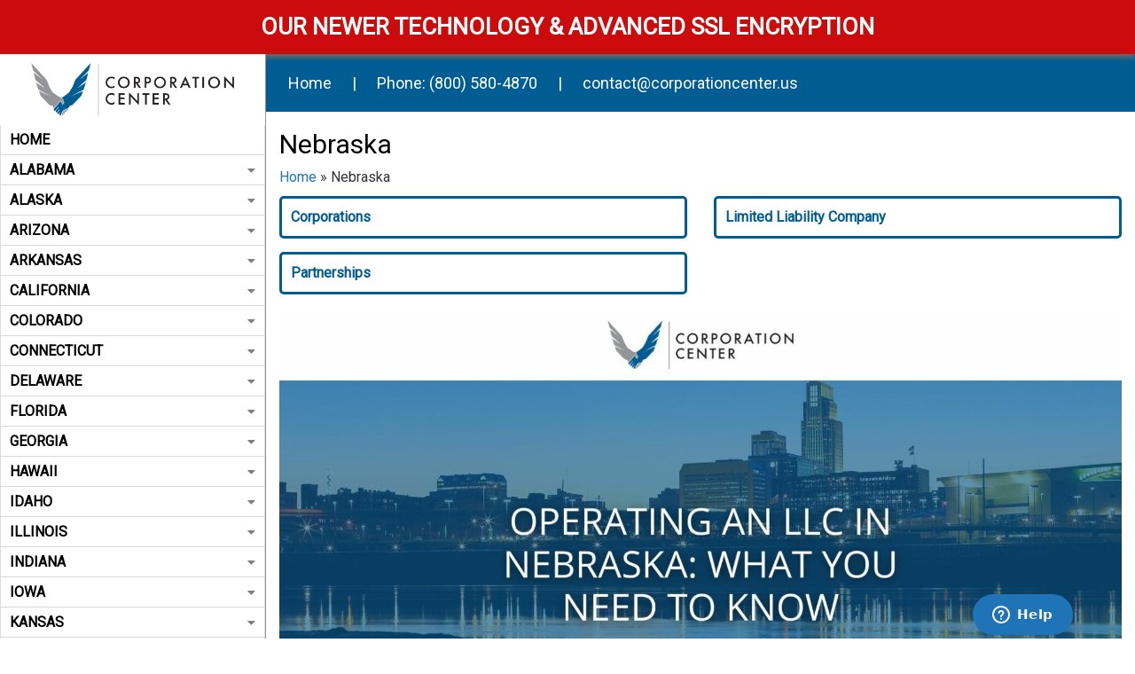

--- FILE ---
content_type: text/html; charset=UTF-8
request_url: https://corporationcenter.us/nebraska/
body_size: 24296
content:
 	<!DOCTYPE html>
	<!--[if lt IE 7]>
	<html lang="en-US" class="no-js lt-ie9 lt-ie8 lt-ie7"> <![endif]-->
	<!--[if (IE 7)&!(IEMobile)]>
	<html lang="en-US" class="no-js lt-ie9 lt-ie8"><![endif]-->
	<!--[if (IE 8)&!(IEMobile)]>
	<html lang="en-US" class="no-js lt-ie9"><![endif]-->
	<!--[if gt IE 8]><!-->
<html lang="en-US" class="no-js"><!--<![endif]-->
	<head>
		<meta charset="UTF-8">
		                        <script>
                            /* You can add more configuration options to webfontloader by previously defining the WebFontConfig with your options */
                            if ( typeof WebFontConfig === "undefined" ) {
                                WebFontConfig = new Object();
                            }
                            WebFontConfig['google'] = {families: ['Roboto']};

                            (function() {
                                var wf = document.createElement( 'script' );
                                wf.src = 'https://ajax.googleapis.com/ajax/libs/webfont/1.5.3/webfont.js';
                                wf.type = 'text/javascript';
                                wf.async = 'true';
                                var s = document.getElementsByTagName( 'script' )[0];
                                s.parentNode.insertBefore( wf, s );
                            })();
                        </script>
                        <meta name='robots' content='index, follow, max-image-preview:large, max-snippet:-1, max-video-preview:-1' />
	<style>img:is([sizes="auto" i], [sizes^="auto," i]) { contain-intrinsic-size: 3000px 1500px }</style>
	<meta name="viewport" content="width=device-width, initial-scale=1.0"/><link rel="profile" href="http://gmpg.org/xfn/11"><meta http-equiv="X-UA-Compatible" content="IE=edge"><meta name="HandheldFriendly" content="True"><meta name="MobileOptimized" content="320"><meta name="theme-color" content="#005d93"><meta name="msapplication-navbutton-color" content="#005d93"><meta name="apple-mobile-web-app-status-bar-style" content="#005d93"><!--[if lt IE 9]>
	<script src="https://oss.maxcdn.com/html5shiv/3.7.2/html5shiv.min.js"></script>
	<script src="https://oss.maxcdn.com/respond/1.4.2/respond.min.js"></script>
	<![endif]-->
	<!-- This site is optimized with the Yoast SEO plugin v25.7 - https://yoast.com/wordpress/plugins/seo/ -->
	<title>Establishing an LLC in Nebraska: A Basic Guide</title>
	<meta name="description" content="If you want to protect your personal assets and avoid double taxation, you may find establishing an LLC in Nebraska a good move to make." />
	<link rel="canonical" href="https://corporationcenter.us/nebraska/" />
	<meta property="og:locale" content="en_US" />
	<meta property="og:type" content="article" />
	<meta property="og:title" content="Establishing an LLC in Nebraska: A Basic Guide" />
	<meta property="og:description" content="If you want to protect your personal assets and avoid double taxation, you may find establishing an LLC in Nebraska a good move to make." />
	<meta property="og:url" content="https://corporationcenter.us/nebraska/" />
	<meta property="og:site_name" content="Corp Center" />
	<meta property="article:modified_time" content="2022-12-13T05:08:12+00:00" />
	<meta property="og:image" content="https://corporationcenter.us/wp-content/uploads/2022/12/operating-an-llc-in-nebraska_-what-you-need-to-know.jpg" />
	<meta name="twitter:card" content="summary_large_image" />
	<meta name="twitter:label1" content="Est. reading time" />
	<meta name="twitter:data1" content="4 minutes" />
	<script type="application/ld+json" class="yoast-schema-graph">{"@context":"https://schema.org","@graph":[{"@type":"WebPage","@id":"https://corporationcenter.us/nebraska/","url":"https://corporationcenter.us/nebraska/","name":"Establishing an LLC in Nebraska: A Basic Guide","isPartOf":{"@id":"https://corporationcenter.us/#website"},"primaryImageOfPage":{"@id":"https://corporationcenter.us/nebraska/#primaryimage"},"image":{"@id":"https://corporationcenter.us/nebraska/#primaryimage"},"thumbnailUrl":"https://corporationcenter.us/wp-content/uploads/2022/12/operating-an-llc-in-nebraska_-what-you-need-to-know.jpg","datePublished":"2021-12-07T23:56:38+00:00","dateModified":"2022-12-13T05:08:12+00:00","description":"If you want to protect your personal assets and avoid double taxation, you may find establishing an LLC in Nebraska a good move to make.","breadcrumb":{"@id":"https://corporationcenter.us/nebraska/#breadcrumb"},"inLanguage":"en-US","potentialAction":[{"@type":"ReadAction","target":["https://corporationcenter.us/nebraska/"]}]},{"@type":"ImageObject","inLanguage":"en-US","@id":"https://corporationcenter.us/nebraska/#primaryimage","url":"https://corporationcenter.us/wp-content/uploads/2022/12/operating-an-llc-in-nebraska_-what-you-need-to-know.jpg","contentUrl":"https://corporationcenter.us/wp-content/uploads/2022/12/operating-an-llc-in-nebraska_-what-you-need-to-know.jpg","width":1572,"height":822,"caption":"LLC in Nebraska"},{"@type":"BreadcrumbList","@id":"https://corporationcenter.us/nebraska/#breadcrumb","itemListElement":[{"@type":"ListItem","position":1,"name":"Home","item":"https://corporationcenter.us/"},{"@type":"ListItem","position":2,"name":"Nebraska"}]},{"@type":"WebSite","@id":"https://corporationcenter.us/#website","url":"https://corporationcenter.us/","name":"Corp Center","description":"","potentialAction":[{"@type":"SearchAction","target":{"@type":"EntryPoint","urlTemplate":"https://corporationcenter.us/?s={search_term_string}"},"query-input":{"@type":"PropertyValueSpecification","valueRequired":true,"valueName":"search_term_string"}}],"inLanguage":"en-US"}]}</script>
	<!-- / Yoast SEO plugin. -->


<link rel='stylesheet' id='bootstrap-css-css' href='https://corporationcenter.us/wp-content/themes/wordpress-shuttle/includes/css/bootstrap.min.css?ver=6.8.2'  media='all' />
<link rel='stylesheet' id='font-awesome-css' href='https://corporationcenter.us/wp-content/themes/wordpress-shuttle/includes/css/all.min.css?ver=6.8.2'  media='all' />
<style id='classic-theme-styles-inline-css' >
/*! This file is auto-generated */
.wp-block-button__link{color:#fff;background-color:#32373c;border-radius:9999px;box-shadow:none;text-decoration:none;padding:calc(.667em + 2px) calc(1.333em + 2px);font-size:1.125em}.wp-block-file__button{background:#32373c;color:#fff;text-decoration:none}
</style>
<style id='global-styles-inline-css' >
:root{--wp--preset--aspect-ratio--square: 1;--wp--preset--aspect-ratio--4-3: 4/3;--wp--preset--aspect-ratio--3-4: 3/4;--wp--preset--aspect-ratio--3-2: 3/2;--wp--preset--aspect-ratio--2-3: 2/3;--wp--preset--aspect-ratio--16-9: 16/9;--wp--preset--aspect-ratio--9-16: 9/16;--wp--preset--color--black: #000;--wp--preset--color--cyan-bluish-gray: #abb8c3;--wp--preset--color--white: #fff;--wp--preset--color--pale-pink: #f78da7;--wp--preset--color--vivid-red: #cf2e2e;--wp--preset--color--luminous-vivid-orange: #ff6900;--wp--preset--color--luminous-vivid-amber: #fcb900;--wp--preset--color--light-green-cyan: #7bdcb5;--wp--preset--color--vivid-green-cyan: #00d084;--wp--preset--color--pale-cyan-blue: #8ed1fc;--wp--preset--color--vivid-cyan-blue: #0693e3;--wp--preset--color--vivid-purple: #9b51e0;--wp--preset--color--primary-color: #005d93;--wp--preset--color--secondary-color: #FFFFFF;--wp--preset--color--light-gray: #f5f5f5;--wp--preset--gradient--vivid-cyan-blue-to-vivid-purple: linear-gradient(135deg,rgba(6,147,227,1) 0%,rgb(155,81,224) 100%);--wp--preset--gradient--light-green-cyan-to-vivid-green-cyan: linear-gradient(135deg,rgb(122,220,180) 0%,rgb(0,208,130) 100%);--wp--preset--gradient--luminous-vivid-amber-to-luminous-vivid-orange: linear-gradient(135deg,rgba(252,185,0,1) 0%,rgba(255,105,0,1) 100%);--wp--preset--gradient--luminous-vivid-orange-to-vivid-red: linear-gradient(135deg,rgba(255,105,0,1) 0%,rgb(207,46,46) 100%);--wp--preset--gradient--very-light-gray-to-cyan-bluish-gray: linear-gradient(135deg,rgb(238,238,238) 0%,rgb(169,184,195) 100%);--wp--preset--gradient--cool-to-warm-spectrum: linear-gradient(135deg,rgb(74,234,220) 0%,rgb(151,120,209) 20%,rgb(207,42,186) 40%,rgb(238,44,130) 60%,rgb(251,105,98) 80%,rgb(254,248,76) 100%);--wp--preset--gradient--blush-light-purple: linear-gradient(135deg,rgb(255,206,236) 0%,rgb(152,150,240) 100%);--wp--preset--gradient--blush-bordeaux: linear-gradient(135deg,rgb(254,205,165) 0%,rgb(254,45,45) 50%,rgb(107,0,62) 100%);--wp--preset--gradient--luminous-dusk: linear-gradient(135deg,rgb(255,203,112) 0%,rgb(199,81,192) 50%,rgb(65,88,208) 100%);--wp--preset--gradient--pale-ocean: linear-gradient(135deg,rgb(255,245,203) 0%,rgb(182,227,212) 50%,rgb(51,167,181) 100%);--wp--preset--gradient--electric-grass: linear-gradient(135deg,rgb(202,248,128) 0%,rgb(113,206,126) 100%);--wp--preset--gradient--midnight: linear-gradient(135deg,rgb(2,3,129) 0%,rgb(40,116,252) 100%);--wp--preset--font-size--small: 13px;--wp--preset--font-size--medium: 20px;--wp--preset--font-size--large: 36px;--wp--preset--font-size--x-large: 42px;--wp--preset--spacing--20: 0.44rem;--wp--preset--spacing--30: 0.67rem;--wp--preset--spacing--40: 1rem;--wp--preset--spacing--50: 1.5rem;--wp--preset--spacing--60: 2.25rem;--wp--preset--spacing--70: 3.38rem;--wp--preset--spacing--80: 5.06rem;--wp--preset--shadow--natural: 6px 6px 9px rgba(0, 0, 0, 0.2);--wp--preset--shadow--deep: 12px 12px 50px rgba(0, 0, 0, 0.4);--wp--preset--shadow--sharp: 6px 6px 0px rgba(0, 0, 0, 0.2);--wp--preset--shadow--outlined: 6px 6px 0px -3px rgba(255, 255, 255, 1), 6px 6px rgba(0, 0, 0, 1);--wp--preset--shadow--crisp: 6px 6px 0px rgba(0, 0, 0, 1);}:where(.is-layout-flex){gap: 0.5em;}:where(.is-layout-grid){gap: 0.5em;}body .is-layout-flex{display: flex;}.is-layout-flex{flex-wrap: wrap;align-items: center;}.is-layout-flex > :is(*, div){margin: 0;}body .is-layout-grid{display: grid;}.is-layout-grid > :is(*, div){margin: 0;}:where(.wp-block-columns.is-layout-flex){gap: 2em;}:where(.wp-block-columns.is-layout-grid){gap: 2em;}:where(.wp-block-post-template.is-layout-flex){gap: 1.25em;}:where(.wp-block-post-template.is-layout-grid){gap: 1.25em;}.has-black-color{color: var(--wp--preset--color--black) !important;}.has-cyan-bluish-gray-color{color: var(--wp--preset--color--cyan-bluish-gray) !important;}.has-white-color{color: var(--wp--preset--color--white) !important;}.has-pale-pink-color{color: var(--wp--preset--color--pale-pink) !important;}.has-vivid-red-color{color: var(--wp--preset--color--vivid-red) !important;}.has-luminous-vivid-orange-color{color: var(--wp--preset--color--luminous-vivid-orange) !important;}.has-luminous-vivid-amber-color{color: var(--wp--preset--color--luminous-vivid-amber) !important;}.has-light-green-cyan-color{color: var(--wp--preset--color--light-green-cyan) !important;}.has-vivid-green-cyan-color{color: var(--wp--preset--color--vivid-green-cyan) !important;}.has-pale-cyan-blue-color{color: var(--wp--preset--color--pale-cyan-blue) !important;}.has-vivid-cyan-blue-color{color: var(--wp--preset--color--vivid-cyan-blue) !important;}.has-vivid-purple-color{color: var(--wp--preset--color--vivid-purple) !important;}.has-black-background-color{background-color: var(--wp--preset--color--black) !important;}.has-cyan-bluish-gray-background-color{background-color: var(--wp--preset--color--cyan-bluish-gray) !important;}.has-white-background-color{background-color: var(--wp--preset--color--white) !important;}.has-pale-pink-background-color{background-color: var(--wp--preset--color--pale-pink) !important;}.has-vivid-red-background-color{background-color: var(--wp--preset--color--vivid-red) !important;}.has-luminous-vivid-orange-background-color{background-color: var(--wp--preset--color--luminous-vivid-orange) !important;}.has-luminous-vivid-amber-background-color{background-color: var(--wp--preset--color--luminous-vivid-amber) !important;}.has-light-green-cyan-background-color{background-color: var(--wp--preset--color--light-green-cyan) !important;}.has-vivid-green-cyan-background-color{background-color: var(--wp--preset--color--vivid-green-cyan) !important;}.has-pale-cyan-blue-background-color{background-color: var(--wp--preset--color--pale-cyan-blue) !important;}.has-vivid-cyan-blue-background-color{background-color: var(--wp--preset--color--vivid-cyan-blue) !important;}.has-vivid-purple-background-color{background-color: var(--wp--preset--color--vivid-purple) !important;}.has-black-border-color{border-color: var(--wp--preset--color--black) !important;}.has-cyan-bluish-gray-border-color{border-color: var(--wp--preset--color--cyan-bluish-gray) !important;}.has-white-border-color{border-color: var(--wp--preset--color--white) !important;}.has-pale-pink-border-color{border-color: var(--wp--preset--color--pale-pink) !important;}.has-vivid-red-border-color{border-color: var(--wp--preset--color--vivid-red) !important;}.has-luminous-vivid-orange-border-color{border-color: var(--wp--preset--color--luminous-vivid-orange) !important;}.has-luminous-vivid-amber-border-color{border-color: var(--wp--preset--color--luminous-vivid-amber) !important;}.has-light-green-cyan-border-color{border-color: var(--wp--preset--color--light-green-cyan) !important;}.has-vivid-green-cyan-border-color{border-color: var(--wp--preset--color--vivid-green-cyan) !important;}.has-pale-cyan-blue-border-color{border-color: var(--wp--preset--color--pale-cyan-blue) !important;}.has-vivid-cyan-blue-border-color{border-color: var(--wp--preset--color--vivid-cyan-blue) !important;}.has-vivid-purple-border-color{border-color: var(--wp--preset--color--vivid-purple) !important;}.has-vivid-cyan-blue-to-vivid-purple-gradient-background{background: var(--wp--preset--gradient--vivid-cyan-blue-to-vivid-purple) !important;}.has-light-green-cyan-to-vivid-green-cyan-gradient-background{background: var(--wp--preset--gradient--light-green-cyan-to-vivid-green-cyan) !important;}.has-luminous-vivid-amber-to-luminous-vivid-orange-gradient-background{background: var(--wp--preset--gradient--luminous-vivid-amber-to-luminous-vivid-orange) !important;}.has-luminous-vivid-orange-to-vivid-red-gradient-background{background: var(--wp--preset--gradient--luminous-vivid-orange-to-vivid-red) !important;}.has-very-light-gray-to-cyan-bluish-gray-gradient-background{background: var(--wp--preset--gradient--very-light-gray-to-cyan-bluish-gray) !important;}.has-cool-to-warm-spectrum-gradient-background{background: var(--wp--preset--gradient--cool-to-warm-spectrum) !important;}.has-blush-light-purple-gradient-background{background: var(--wp--preset--gradient--blush-light-purple) !important;}.has-blush-bordeaux-gradient-background{background: var(--wp--preset--gradient--blush-bordeaux) !important;}.has-luminous-dusk-gradient-background{background: var(--wp--preset--gradient--luminous-dusk) !important;}.has-pale-ocean-gradient-background{background: var(--wp--preset--gradient--pale-ocean) !important;}.has-electric-grass-gradient-background{background: var(--wp--preset--gradient--electric-grass) !important;}.has-midnight-gradient-background{background: var(--wp--preset--gradient--midnight) !important;}.has-small-font-size{font-size: var(--wp--preset--font-size--small) !important;}.has-medium-font-size{font-size: var(--wp--preset--font-size--medium) !important;}.has-large-font-size{font-size: var(--wp--preset--font-size--large) !important;}.has-x-large-font-size{font-size: var(--wp--preset--font-size--x-large) !important;}
:where(.wp-block-post-template.is-layout-flex){gap: 1.25em;}:where(.wp-block-post-template.is-layout-grid){gap: 1.25em;}
:where(.wp-block-columns.is-layout-flex){gap: 2em;}:where(.wp-block-columns.is-layout-grid){gap: 2em;}
:root :where(.wp-block-pullquote){font-size: 1.5em;line-height: 1.6;}
</style>
<link rel='stylesheet' id='compiled-css-css' href='https://corporationcenter.us/wp-content/themes/corpcenter/includes/css/compiled.css?ver=6.8.2'  media='all' />
<link rel='stylesheet' id='websites-depot-child-sass-css' href='https://corporationcenter.us/wp-content/themes/corpcenter/scss-style.css?ver=6.8.2'  media='all' />
<script  src="https://corporationcenter.us/wp-includes/js/jquery/jquery.js" id="jquery-js"></script>
<script  src="https://corporationcenter.us/wp-content/plugins/wd-faqs/js/wd-script.js?ver=6.8.2" id="wd-faqs-js"></script>
<link rel="https://api.w.org/" href="https://corporationcenter.us/wp-json/" /><link rel="alternate" title="JSON" type="application/json" href="https://corporationcenter.us/wp-json/wp/v2/pages/2204" /><link rel="alternate" title="oEmbed (JSON)" type="application/json+oembed" href="https://corporationcenter.us/wp-json/oembed/1.0/embed?url=https%3A%2F%2Fcorporationcenter.us%2Fnebraska%2F" />
<link rel="alternate" title="oEmbed (XML)" type="text/xml+oembed" href="https://corporationcenter.us/wp-json/oembed/1.0/embed?url=https%3A%2F%2Fcorporationcenter.us%2Fnebraska%2F&#038;format=xml" />
<style >.broken_link, a.broken_link {
	text-decoration: line-through;
}</style><link rel="icon" href="https://corporationcenter.us/wp-content/uploads/2022/05/corp-wings-150x150.png" sizes="32x32" />
<link rel="icon" href="https://corporationcenter.us/wp-content/uploads/2022/05/corp-wings.png" sizes="192x192" />
<link rel="apple-touch-icon" href="https://corporationcenter.us/wp-content/uploads/2022/05/corp-wings.png" />
<meta name="msapplication-TileImage" content="https://corporationcenter.us/wp-content/uploads/2022/05/corp-wings.png" />
		<style  id="wp-custom-css">
			#launcher{
 right: 50px !important;
	bottom: -10px !important;
}

.scroll-to-top{
	    background-color: rgb(221 0 0);
}

.ws-recent-entries-post-content{
	    display: flex;
    flex-flow: column;
}

.section-2783 .readmore_link{
	    align-self: flex-end;
	    margin-top: 15px;
}		</style>
		<!-- Global site tag (gtag.js) - Google Analytics -->
<script async src="https://www.googletagmanager.com/gtag/js?id=G-3RXFQV0RME"></script>
<script>
  window.dataLayer = window.dataLayer || [];
  function gtag(){dataLayer.push(arguments);}
  gtag('js', new Date());

  gtag('config', 'G-3RXFQV0RME');
</script>

<!-- Global site tag (gtag.js) - Google Analytics -->
<script async src="https://www.googletagmanager.com/gtag/js?id=G-GLHVQ3ZHVY"></script>
<script>
  window.dataLayer = window.dataLayer || [];
  function gtag(){dataLayer.push(arguments);}
  gtag('js', new Date());

  gtag('config', 'G-GLHVQ3ZHVY');
</script>

   <!--  Clickcease.com tracking-->
      <script >var script = document.createElement('script');
      script.async = true; script.type = 'text/javascript';
      var target = 'https://www.clickcease.com/monitor/stat.js';
      script.src = target;var elem = document.head;elem.appendChild(script);
      </script>
      <noscript>
      <a href='https://www.clickcease.com' rel='nofollow'><img src='https://monitor.clickcease.com/stats/stats.aspx' alt='ClickCease'/></a>
      </noscript>
      <!--  Clickcease.com tracking-->


<meta name="google-site-verification" content="ASXRiSDJDM7ZpdR_0fACB03dH4gJaPB1qqsU7-oM4eE" />	</head>
<body class="wp-singular page-template-default page page-id-2204 page-parent wp-theme-wordpress-shuttle wp-child-theme-corpcenter no-admin-bar csstransforms3d chrome sticky-header-behavior-roof">

<div id="top">
    <p class="text-center">OUR NEWER TECHNOLOGY & ADVANCED SSL ENCRYPTION</p>
    
</div>

<!-- Start of  Zendesk Widget script -->
<script id="ze-snippet" src="https://static.zdassets.com/ekr/snippet.js?key=f9ae9db0-7040-44a3-be7a-119546fe79ca"> </script>
<!-- End of  Zendesk Widget script -->
        <nav class="hidden-sm hidden-md hidden-lg mobile-menu">
            <div class="navbar navbar-inverse navbar-fixed-top">
                <div class="container">
                    <!-- .navbar-toggle is used as the toggle for collapsed navbar content -->
                    <div class="navbar-header">
						
							                                <a class="navbar-brand pull-left" href="https://corporationcenter.us" aria-label="mobile logo"><img src="https://corporationcenter.us/wp-content/uploads/2020/07/cc-logo.png" alt="logo"></a>
							
						

	                    

                        <button type="button" class="navbar-toggle pull-right"
                                data-toggle="collapse" data-target=".navbar-responsive-collapse">
                            <span class="mobile-nav-trigger-text">Menu</span>
                            <span class="mobile-nav-trigger-icon">
							<span class="icon-bar"></span>
							<span class="icon-bar"></span>
							<span class="icon-bar"></span>
                            <span class="sr-only">Toggle Menu</span>
						</span>
                        </button>
                    </div>

                    <div class="navbar-collapse collapse navbar-responsive-collapse">
						<ul id="menu-main-menu" class="nav navbar-nav"><li id="menu-item-512" class="menu-item menu-item-type-post_type menu-item-object-page menu-item-home menu-item-512"><a href="https://corporationcenter.us/">Home</a></li>
<li id="menu-item-495" class="menu-item menu-item-type-post_type menu-item-object-page menu-item-has-children menu-item-495 dropdown"><a href="https://corporationcenter.us/alabama/" class="menu-has-children">Alabama </a><a href="#" data-toggle="dropdown" aria-expanded="false" class="mobile_menu_dropdown_arrow"><span class="caret"></span></a>
<ul role="menu" class="dropdown-menu">
	<li id="menu-item-524" class="menu-item menu-item-type-post_type menu-item-object-page menu-item-524"><a href="https://corporationcenter.us/alabama/alabama-limited-liability-companies-llc/">Limited Liability Companies LLC</a></li>
	<li id="menu-item-526" class="menu-item menu-item-type-post_type menu-item-object-page menu-item-526"><a href="https://corporationcenter.us/alabama/alabama-corporations/">Corporation</a></li>
	<li id="menu-item-3664" class="menu-item menu-item-type-post_type menu-item-object-page menu-item-3664"><a href="https://corporationcenter.us/alabama/partnerships/">Partnerships</a></li>
	<li id="menu-item-569" class="menu-item menu-item-type-post_type menu-item-object-page menu-item-569"><a href="https://corporationcenter.us/alabama/professional-associations/">Professional Associations</a></li>
</ul>
</li>
<li id="menu-item-81" class="menu-item menu-item-type-post_type menu-item-object-page menu-item-has-children menu-item-81 dropdown"><a href="https://corporationcenter.us/alaska/" class="menu-has-children">Alaska </a><a href="#" data-toggle="dropdown" aria-expanded="false" class="mobile_menu_dropdown_arrow"><span class="caret"></span></a>
<ul role="menu" class="dropdown-menu">
	<li id="menu-item-572" class="menu-item menu-item-type-post_type menu-item-object-page menu-item-572"><a href="https://corporationcenter.us/alaska/limited-liability-company/">Limited Liability Company</a></li>
	<li id="menu-item-571" class="menu-item menu-item-type-post_type menu-item-object-page menu-item-571"><a href="https://corporationcenter.us/alaska/corporations/">Corporations</a></li>
	<li id="menu-item-3648" class="menu-item menu-item-type-post_type menu-item-object-page menu-item-3648"><a href="https://corporationcenter.us/alaska/partnerships/">Partnerships</a></li>
</ul>
</li>
<li id="menu-item-709" class="menu-item menu-item-type-post_type menu-item-object-page menu-item-has-children menu-item-709 dropdown"><a href="https://corporationcenter.us/arizona/" class="menu-has-children">Arizona </a><a href="#" data-toggle="dropdown" aria-expanded="false" class="mobile_menu_dropdown_arrow"><span class="caret"></span></a>
<ul role="menu" class="dropdown-menu">
	<li id="menu-item-713" class="menu-item menu-item-type-post_type menu-item-object-page menu-item-has-children menu-item-713 dropdown"><a href="https://corporationcenter.us/arizona/limited-liability-companies/">Limited Liability Companies </a><a href="#" data-toggle="dropdown" aria-expanded="false" class="mobile_menu_dropdown_arrow"><span class="caret"></span></a>
	<ul role="menu" class="dropdown-menu">
		<li id="menu-item-723" class="menu-item menu-item-type-post_type menu-item-object-page menu-item-723"><a href="https://corporationcenter.us/arizona/limited-liability-companies/limited-liability-company/">Limited Liability Company</a></li>
		<li id="menu-item-722" class="menu-item menu-item-type-post_type menu-item-object-page menu-item-722"><a href="https://corporationcenter.us/arizona/limited-liability-companies/professional-limited-liability-company/">Professional Limited Liability Company</a></li>
	</ul>
</li>
	<li id="menu-item-731" class="menu-item menu-item-type-post_type menu-item-object-page menu-item-has-children menu-item-731 dropdown"><a href="https://corporationcenter.us/arizona/corporations/">Corporations </a><a href="#" data-toggle="dropdown" aria-expanded="false" class="mobile_menu_dropdown_arrow"><span class="caret"></span></a>
	<ul role="menu" class="dropdown-menu">
		<li id="menu-item-734" class="menu-item menu-item-type-post_type menu-item-object-page menu-item-734"><a href="https://corporationcenter.us/arizona/corporations/nonprofit-corporation/">Nonprofit Corporation</a></li>
		<li id="menu-item-733" class="menu-item menu-item-type-post_type menu-item-object-page menu-item-733"><a href="https://corporationcenter.us/arizona/corporations/professional-corporation/">Professional Corporation</a></li>
		<li id="menu-item-732" class="menu-item menu-item-type-post_type menu-item-object-page menu-item-732"><a href="https://corporationcenter.us/arizona/corporations/profit-corporation/">Profit Corporation</a></li>
	</ul>
</li>
	<li id="menu-item-730" class="menu-item menu-item-type-post_type menu-item-object-page menu-item-has-children menu-item-730 dropdown"><a href="https://corporationcenter.us/arizona/partnerships/">Partnerships </a><a href="#" data-toggle="dropdown" aria-expanded="false" class="mobile_menu_dropdown_arrow"><span class="caret"></span></a>
	<ul role="menu" class="dropdown-menu">
		<li id="menu-item-746" class="menu-item menu-item-type-post_type menu-item-object-page menu-item-746"><a href="https://corporationcenter.us/arizona/partnerships/limited-liability-partnership/">Limited Liability Partnership</a></li>
		<li id="menu-item-745" class="menu-item menu-item-type-post_type menu-item-object-page menu-item-745"><a href="https://corporationcenter.us/arizona/partnerships/limited-liability-limited-partnership/">Limited Liability Limited Partnership</a></li>
		<li id="menu-item-744" class="menu-item menu-item-type-post_type menu-item-object-page menu-item-744"><a href="https://corporationcenter.us/arizona/partnerships/limited-partnership/">Limited Partnership</a></li>
	</ul>
</li>
</ul>
</li>
<li id="menu-item-1338" class="menu-item menu-item-type-post_type menu-item-object-page menu-item-has-children menu-item-1338 dropdown"><a href="https://corporationcenter.us/arkansas/" class="menu-has-children">Arkansas </a><a href="#" data-toggle="dropdown" aria-expanded="false" class="mobile_menu_dropdown_arrow"><span class="caret"></span></a>
<ul role="menu" class="dropdown-menu">
	<li id="menu-item-1400" class="menu-item menu-item-type-post_type menu-item-object-page menu-item-has-children menu-item-1400 dropdown"><a href="https://corporationcenter.us/arkansas/corporations/">Corporations </a><a href="#" data-toggle="dropdown" aria-expanded="false" class="mobile_menu_dropdown_arrow"><span class="caret"></span></a>
	<ul role="menu" class="dropdown-menu">
		<li id="menu-item-2044" class="menu-item menu-item-type-post_type menu-item-object-page menu-item-2044"><a href="https://corporationcenter.us/arkansas/corporations/benefit-corporation/">Benefit Corporation</a></li>
		<li id="menu-item-2043" class="menu-item menu-item-type-post_type menu-item-object-page menu-item-2043"><a href="https://corporationcenter.us/arkansas/corporations/profit-corporation/">Profit Corporation</a></li>
	</ul>
</li>
	<li id="menu-item-1395" class="menu-item menu-item-type-post_type menu-item-object-page menu-item-1395"><a href="https://corporationcenter.us/arkansas/limited-liability-company/">Limited Liability Company</a></li>
	<li id="menu-item-1390" class="menu-item menu-item-type-post_type menu-item-object-page menu-item-has-children menu-item-1390 dropdown"><a href="https://corporationcenter.us/arkansas/partnerships/">Partnerships </a><a href="#" data-toggle="dropdown" aria-expanded="false" class="mobile_menu_dropdown_arrow"><span class="caret"></span></a>
	<ul role="menu" class="dropdown-menu">
		<li id="menu-item-2042" class="menu-item menu-item-type-post_type menu-item-object-page menu-item-2042"><a href="https://corporationcenter.us/arkansas/partnerships/limited-liability-limited-partnership/">Limited Liability Limited Partnership</a></li>
		<li id="menu-item-2041" class="menu-item menu-item-type-post_type menu-item-object-page menu-item-2041"><a href="https://corporationcenter.us/arkansas/partnerships/limited-liability-partnership/">Limited Liability Partnership</a></li>
		<li id="menu-item-2040" class="menu-item menu-item-type-post_type menu-item-object-page menu-item-2040"><a href="https://corporationcenter.us/arkansas/partnerships/limited-partnership/">Limited Partnership</a></li>
	</ul>
</li>
</ul>
</li>
<li id="menu-item-67" class="menu-item menu-item-type-post_type menu-item-object-page menu-item-has-children menu-item-67 dropdown"><a href="https://corporationcenter.us/california/" class="menu-has-children">California </a><a href="#" data-toggle="dropdown" aria-expanded="false" class="mobile_menu_dropdown_arrow"><span class="caret"></span></a>
<ul role="menu" class="dropdown-menu">
	<li id="menu-item-2085" class="menu-item menu-item-type-post_type menu-item-object-page menu-item-2085"><a href="https://corporationcenter.us/california/limited-liability-company/">Limited Liability Company</a></li>
	<li id="menu-item-2083" class="menu-item menu-item-type-post_type menu-item-object-page menu-item-has-children menu-item-2083 dropdown"><a href="https://corporationcenter.us/california/corporation/">Corporation </a><a href="#" data-toggle="dropdown" aria-expanded="false" class="mobile_menu_dropdown_arrow"><span class="caret"></span></a>
	<ul role="menu" class="dropdown-menu">
		<li id="menu-item-2081" class="menu-item menu-item-type-post_type menu-item-object-page menu-item-2081"><a href="https://corporationcenter.us/california/corporation/nonprofit-corporation/">Nonprofit Corporation</a></li>
		<li id="menu-item-2080" class="menu-item menu-item-type-post_type menu-item-object-page menu-item-2080"><a href="https://corporationcenter.us/california/corporation/professional-corporation/">Professional Corporation</a></li>
	</ul>
</li>
	<li id="menu-item-2082" class="menu-item menu-item-type-post_type menu-item-object-page menu-item-has-children menu-item-2082 dropdown"><a href="https://corporationcenter.us/california/partnership/">Partnership </a><a href="#" data-toggle="dropdown" aria-expanded="false" class="mobile_menu_dropdown_arrow"><span class="caret"></span></a>
	<ul role="menu" class="dropdown-menu">
		<li id="menu-item-2078" class="menu-item menu-item-type-post_type menu-item-object-page menu-item-2078"><a href="https://corporationcenter.us/california/partnership/limited-partnership/">Limited Partnership</a></li>
		<li id="menu-item-2079" class="menu-item menu-item-type-post_type menu-item-object-page menu-item-2079"><a href="https://corporationcenter.us/california/partnership/limited-liability-partnership/">Limited Liability Partnership</a></li>
	</ul>
</li>
</ul>
</li>
<li id="menu-item-862" class="menu-item menu-item-type-post_type menu-item-object-page menu-item-has-children menu-item-862 dropdown"><a href="https://corporationcenter.us/colorado/" class="menu-has-children">Colorado </a><a href="#" data-toggle="dropdown" aria-expanded="false" class="mobile_menu_dropdown_arrow"><span class="caret"></span></a>
<ul role="menu" class="dropdown-menu">
	<li id="menu-item-872" class="menu-item menu-item-type-post_type menu-item-object-page menu-item-872"><a href="https://corporationcenter.us/colorado/limited-liability-company/">Limited Liability Company</a></li>
	<li id="menu-item-871" class="menu-item menu-item-type-post_type menu-item-object-page menu-item-has-children menu-item-871 dropdown"><a href="https://corporationcenter.us/colorado/corporations/">Corporations </a><a href="#" data-toggle="dropdown" aria-expanded="false" class="mobile_menu_dropdown_arrow"><span class="caret"></span></a>
	<ul role="menu" class="dropdown-menu">
		<li id="menu-item-877" class="menu-item menu-item-type-post_type menu-item-object-page menu-item-877"><a href="https://corporationcenter.us/colorado/corporations/profit-corporation/">Profit Corporation</a></li>
		<li id="menu-item-878" class="menu-item menu-item-type-post_type menu-item-object-page menu-item-878"><a href="https://corporationcenter.us/colorado/corporations/nonprofit-corporation/">Nonprofit Corporation</a></li>
	</ul>
</li>
	<li id="menu-item-870" class="menu-item menu-item-type-post_type menu-item-object-page menu-item-has-children menu-item-870 dropdown"><a href="https://corporationcenter.us/colorado/partnerships/">Partnerships </a><a href="#" data-toggle="dropdown" aria-expanded="false" class="mobile_menu_dropdown_arrow"><span class="caret"></span></a>
	<ul role="menu" class="dropdown-menu">
		<li id="menu-item-887" class="menu-item menu-item-type-post_type menu-item-object-page menu-item-887"><a href="https://corporationcenter.us/colorado/partnerships/limited-liability-limited-partnerships/">Limited Liability Limited Partnerships</a></li>
		<li id="menu-item-886" class="menu-item menu-item-type-post_type menu-item-object-page menu-item-886"><a href="https://corporationcenter.us/colorado/partnerships/limited-liability-partnerships/">Limited Liability Partnerships</a></li>
		<li id="menu-item-884" class="menu-item menu-item-type-post_type menu-item-object-page menu-item-884"><a href="https://corporationcenter.us/colorado/partnerships/limited-partnerships/">Limited Partnerships</a></li>
	</ul>
</li>
</ul>
</li>
<li id="menu-item-493" class="menu-item menu-item-type-post_type menu-item-object-page menu-item-has-children menu-item-493 dropdown"><a href="https://corporationcenter.us/connecticut/" class="menu-has-children">Connecticut </a><a href="#" data-toggle="dropdown" aria-expanded="false" class="mobile_menu_dropdown_arrow"><span class="caret"></span></a>
<ul role="menu" class="dropdown-menu">
	<li id="menu-item-1409" class="menu-item menu-item-type-post_type menu-item-object-page menu-item-1409"><a href="https://corporationcenter.us/connecticut/limited-liability-company/">Limited Liability Company</a></li>
	<li id="menu-item-1413" class="menu-item menu-item-type-post_type menu-item-object-page menu-item-has-children menu-item-1413 dropdown"><a href="https://corporationcenter.us/connecticut/corporations/">Corporations </a><a href="#" data-toggle="dropdown" aria-expanded="false" class="mobile_menu_dropdown_arrow"><span class="caret"></span></a>
	<ul role="menu" class="dropdown-menu">
		<li id="menu-item-1423" class="menu-item menu-item-type-post_type menu-item-object-page menu-item-1423"><a href="https://corporationcenter.us/connecticut/corporations/nonstock-corporation/">Nonstock Corporation</a></li>
		<li id="menu-item-1422" class="menu-item menu-item-type-post_type menu-item-object-page menu-item-1422"><a href="https://corporationcenter.us/connecticut/corporations/profit-corporation/">Profit Corporation</a></li>
	</ul>
</li>
	<li id="menu-item-1429" class="menu-item menu-item-type-post_type menu-item-object-page menu-item-has-children menu-item-1429 dropdown"><a href="https://corporationcenter.us/connecticut/partnership/">Partnership </a><a href="#" data-toggle="dropdown" aria-expanded="false" class="mobile_menu_dropdown_arrow"><span class="caret"></span></a>
	<ul role="menu" class="dropdown-menu">
		<li id="menu-item-1432" class="menu-item menu-item-type-post_type menu-item-object-page menu-item-1432"><a href="https://corporationcenter.us/connecticut/partnership/limited-liability-partnership/">Limited Liability Partnership</a></li>
	</ul>
</li>
</ul>
</li>
<li id="menu-item-80" class="menu-item menu-item-type-post_type menu-item-object-page menu-item-has-children menu-item-80 dropdown"><a href="https://corporationcenter.us/delaware/" class="menu-has-children">Delaware </a><a href="#" data-toggle="dropdown" aria-expanded="false" class="mobile_menu_dropdown_arrow"><span class="caret"></span></a>
<ul role="menu" class="dropdown-menu">
	<li id="menu-item-813" class="menu-item menu-item-type-post_type menu-item-object-page menu-item-813"><a href="https://corporationcenter.us/delaware/limited-liability-company/">Limited Liability Company</a></li>
	<li id="menu-item-812" class="menu-item menu-item-type-post_type menu-item-object-page menu-item-has-children menu-item-812 dropdown"><a href="https://corporationcenter.us/delaware/corporations/">Corporations </a><a href="#" data-toggle="dropdown" aria-expanded="false" class="mobile_menu_dropdown_arrow"><span class="caret"></span></a>
	<ul role="menu" class="dropdown-menu">
		<li id="menu-item-825" class="menu-item menu-item-type-post_type menu-item-object-page menu-item-825"><a href="https://corporationcenter.us/delaware/corporations/stock-corporation/">Stock Corporation</a></li>
		<li id="menu-item-824" class="menu-item menu-item-type-post_type menu-item-object-page menu-item-824"><a href="https://corporationcenter.us/delaware/corporations/nonprofit-exempt-corporations/">Nonprofit Exempt Corporations</a></li>
		<li id="menu-item-823" class="menu-item menu-item-type-post_type menu-item-object-page menu-item-823"><a href="https://corporationcenter.us/delaware/corporations/public-benefit-corporation/">Public Benefit Corporation</a></li>
		<li id="menu-item-822" class="menu-item menu-item-type-post_type menu-item-object-page menu-item-822"><a href="https://corporationcenter.us/delaware/corporations/non-stock-corporation/">Non-stock Corporation</a></li>
	</ul>
</li>
	<li id="menu-item-3667" class="menu-item menu-item-type-post_type menu-item-object-page menu-item-has-children menu-item-3667 dropdown"><a href="https://corporationcenter.us/delaware/partnerships/">Partnerships </a><a href="#" data-toggle="dropdown" aria-expanded="false" class="mobile_menu_dropdown_arrow"><span class="caret"></span></a>
	<ul role="menu" class="dropdown-menu">
		<li id="menu-item-811" class="menu-item menu-item-type-post_type menu-item-object-page menu-item-811"><a href="https://corporationcenter.us/delaware/partnerships/limited-partnership/">Limited Partnership</a></li>
		<li id="menu-item-810" class="menu-item menu-item-type-post_type menu-item-object-page menu-item-810"><a href="https://corporationcenter.us/delaware/partnerships/limited-liability-partnership/">Limited Liability Partnership</a></li>
		<li id="menu-item-809" class="menu-item menu-item-type-post_type menu-item-object-page menu-item-809"><a href="https://corporationcenter.us/delaware/partnerships/partnership/">Partnership</a></li>
		<li id="menu-item-801" class="menu-item menu-item-type-post_type menu-item-object-page menu-item-801"><a href="https://corporationcenter.us/delaware/partnerships/limited-liability-limited-partnership/">Limited Liability Limited Partnership</a></li>
	</ul>
</li>
</ul>
</li>
<li id="menu-item-465" class="menu-item menu-item-type-post_type menu-item-object-page menu-item-has-children menu-item-465 dropdown"><a href="https://corporationcenter.us/florida/" class="menu-has-children">Florida </a><a href="#" data-toggle="dropdown" aria-expanded="false" class="mobile_menu_dropdown_arrow"><span class="caret"></span></a>
<ul role="menu" class="dropdown-menu">
	<li id="menu-item-773" class="menu-item menu-item-type-post_type menu-item-object-page menu-item-773"><a href="https://corporationcenter.us/florida/limited-liability-company/">Limited Liability Company</a></li>
	<li id="menu-item-779" class="menu-item menu-item-type-post_type menu-item-object-page menu-item-has-children menu-item-779 dropdown"><a href="https://corporationcenter.us/florida/corporations/">Corporations </a><a href="#" data-toggle="dropdown" aria-expanded="false" class="mobile_menu_dropdown_arrow"><span class="caret"></span></a>
	<ul role="menu" class="dropdown-menu">
		<li id="menu-item-789" class="menu-item menu-item-type-post_type menu-item-object-page menu-item-789"><a href="https://corporationcenter.us/florida/corporations/profit-corporation/">Profit Corporation</a></li>
		<li id="menu-item-788" class="menu-item menu-item-type-post_type menu-item-object-page menu-item-788"><a href="https://corporationcenter.us/florida/corporations/nonprofit-corporations/">Nonprofit Corporations</a></li>
	</ul>
</li>
	<li id="menu-item-3671" class="menu-item menu-item-type-post_type menu-item-object-page menu-item-has-children menu-item-3671 dropdown"><a href="https://corporationcenter.us/florida/partnerships/">Partnerships </a><a href="#" data-toggle="dropdown" aria-expanded="false" class="mobile_menu_dropdown_arrow"><span class="caret"></span></a>
	<ul role="menu" class="dropdown-menu">
		<li id="menu-item-778" class="menu-item menu-item-type-post_type menu-item-object-page menu-item-778"><a href="https://corporationcenter.us/florida/partnerships/general-partnerships/">General Partnerships</a></li>
		<li id="menu-item-781" class="menu-item menu-item-type-post_type menu-item-object-page menu-item-781"><a href="https://corporationcenter.us/florida/partnerships/limited-liability-partnership/">Limited Liability Partnership</a></li>
	</ul>
</li>
</ul>
</li>
<li id="menu-item-491" class="menu-item menu-item-type-post_type menu-item-object-page menu-item-has-children menu-item-491 dropdown"><a href="https://corporationcenter.us/georgia/" class="menu-has-children">Georgia </a><a href="#" data-toggle="dropdown" aria-expanded="false" class="mobile_menu_dropdown_arrow"><span class="caret"></span></a>
<ul role="menu" class="dropdown-menu">
	<li id="menu-item-2449" class="menu-item menu-item-type-post_type menu-item-object-page menu-item-2449"><a href="https://corporationcenter.us/georgia/limited-liability-company/">Limited Liability Company</a></li>
	<li id="menu-item-2448" class="menu-item menu-item-type-post_type menu-item-object-page menu-item-2448"><a href="https://corporationcenter.us/georgia/corporations/">Corporations</a></li>
	<li id="menu-item-2447" class="menu-item menu-item-type-post_type menu-item-object-page menu-item-2447"><a href="https://corporationcenter.us/georgia/partnerships/">Partnerships</a></li>
</ul>
</li>
<li id="menu-item-467" class="menu-item menu-item-type-post_type menu-item-object-page menu-item-has-children menu-item-467 dropdown"><a href="https://corporationcenter.us/hawaii/" class="menu-has-children">Hawaii </a><a href="#" data-toggle="dropdown" aria-expanded="false" class="mobile_menu_dropdown_arrow"><span class="caret"></span></a>
<ul role="menu" class="dropdown-menu">
	<li id="menu-item-1242" class="menu-item menu-item-type-post_type menu-item-object-page menu-item-1242"><a href="https://corporationcenter.us/hawaii/limited-liability-companies/">Limited Liability Companies</a></li>
	<li id="menu-item-1241" class="menu-item menu-item-type-post_type menu-item-object-page menu-item-has-children menu-item-1241 dropdown"><a href="https://corporationcenter.us/hawaii/corporation/">Corporation </a><a href="#" data-toggle="dropdown" aria-expanded="false" class="mobile_menu_dropdown_arrow"><span class="caret"></span></a>
	<ul role="menu" class="dropdown-menu">
		<li id="menu-item-1249" class="menu-item menu-item-type-post_type menu-item-object-page menu-item-1249"><a href="https://corporationcenter.us/hawaii/corporation/profit-corporation/">Profit Corporation</a></li>
		<li id="menu-item-1250" class="menu-item menu-item-type-post_type menu-item-object-page menu-item-1250"><a href="https://corporationcenter.us/hawaii/corporation/nonprofit-corporation/">Nonprofit Corporation</a></li>
	</ul>
</li>
	<li id="menu-item-3140" class="menu-item menu-item-type-post_type menu-item-object-page menu-item-has-children menu-item-3140 dropdown"><a href="https://corporationcenter.us/hawaii/partnership-limited-partnership-limited-liability-partnership-limited-liability-limited-partnership/">Partnerships </a><a href="#" data-toggle="dropdown" aria-expanded="false" class="mobile_menu_dropdown_arrow"><span class="caret"></span></a>
	<ul role="menu" class="dropdown-menu">
		<li id="menu-item-1240" class="menu-item menu-item-type-post_type menu-item-object-page menu-item-1240"><a href="https://corporationcenter.us/hawaii/partnership-limited-partnership-limited-liability-partnership-limited-liability-limited-partnership/limited-partnership/">Limited Partnership</a></li>
		<li id="menu-item-1239" class="menu-item menu-item-type-post_type menu-item-object-page menu-item-1239"><a href="https://corporationcenter.us/hawaii/partnership-limited-partnership-limited-liability-partnership-limited-liability-limited-partnership/limited-liability-limited-partnership/">Limited Liability Limited Partnership</a></li>
		<li id="menu-item-1238" class="menu-item menu-item-type-post_type menu-item-object-page menu-item-1238"><a href="https://corporationcenter.us/hawaii/partnership-limited-partnership-limited-liability-partnership-limited-liability-limited-partnership/limited-liability-partnership/">Limited Liability Partnership</a></li>
	</ul>
</li>
</ul>
</li>
<li id="menu-item-1341" class="menu-item menu-item-type-post_type menu-item-object-page menu-item-has-children menu-item-1341 dropdown"><a href="https://corporationcenter.us/idaho/" class="menu-has-children">Idaho </a><a href="#" data-toggle="dropdown" aria-expanded="false" class="mobile_menu_dropdown_arrow"><span class="caret"></span></a>
<ul role="menu" class="dropdown-menu">
	<li id="menu-item-1437" class="menu-item menu-item-type-post_type menu-item-object-page menu-item-has-children menu-item-1437 dropdown"><a href="https://corporationcenter.us/idaho/limited-liability-companies/">Limited Liability Companies </a><a href="#" data-toggle="dropdown" aria-expanded="false" class="mobile_menu_dropdown_arrow"><span class="caret"></span></a>
	<ul role="menu" class="dropdown-menu">
		<li id="menu-item-1447" class="menu-item menu-item-type-post_type menu-item-object-page menu-item-1447"><a href="https://corporationcenter.us/idaho/limited-liability-companies/limited-liability-company/">Limited Liability Company</a></li>
		<li id="menu-item-1446" class="menu-item menu-item-type-post_type menu-item-object-page menu-item-1446"><a href="https://corporationcenter.us/idaho/limited-liability-companies/professional-limited-liability-company/">Professional Limited Liability Company</a></li>
	</ul>
</li>
	<li id="menu-item-1465" class="menu-item menu-item-type-post_type menu-item-object-page menu-item-has-children menu-item-1465 dropdown"><a href="https://corporationcenter.us/idaho/corporations/">Corporations </a><a href="#" data-toggle="dropdown" aria-expanded="false" class="mobile_menu_dropdown_arrow"><span class="caret"></span></a>
	<ul role="menu" class="dropdown-menu">
		<li id="menu-item-1464" class="menu-item menu-item-type-post_type menu-item-object-page menu-item-1464"><a href="https://corporationcenter.us/idaho/corporations/nonprofit-corporation/">Nonprofit Corporation</a></li>
		<li id="menu-item-1463" class="menu-item menu-item-type-post_type menu-item-object-page menu-item-1463"><a href="https://corporationcenter.us/idaho/corporations/professional-service-corporation/">Professional Service Corporation</a></li>
		<li id="menu-item-1462" class="menu-item menu-item-type-post_type menu-item-object-page menu-item-1462"><a href="https://corporationcenter.us/idaho/corporations/benefit-corporation/">Benefit Corporation</a></li>
	</ul>
</li>
	<li id="menu-item-1483" class="menu-item menu-item-type-post_type menu-item-object-page menu-item-has-children menu-item-1483 dropdown"><a href="https://corporationcenter.us/idaho/partnership/">Partnership </a><a href="#" data-toggle="dropdown" aria-expanded="false" class="mobile_menu_dropdown_arrow"><span class="caret"></span></a>
	<ul role="menu" class="dropdown-menu">
		<li id="menu-item-1480" class="menu-item menu-item-type-post_type menu-item-object-page menu-item-1480"><a href="https://corporationcenter.us/idaho/partnership/limited-partnership/">Limited Partnership</a></li>
		<li id="menu-item-1481" class="menu-item menu-item-type-post_type menu-item-object-page menu-item-1481"><a href="https://corporationcenter.us/idaho/partnership/limited-liability-partnership/">Limited Liability Partnership</a></li>
	</ul>
</li>
</ul>
</li>
<li id="menu-item-609" class="menu-item menu-item-type-post_type menu-item-object-page menu-item-has-children menu-item-609 dropdown"><a href="https://corporationcenter.us/illinois/" class="menu-has-children">Illinois </a><a href="#" data-toggle="dropdown" aria-expanded="false" class="mobile_menu_dropdown_arrow"><span class="caret"></span></a>
<ul role="menu" class="dropdown-menu">
	<li id="menu-item-613" class="menu-item menu-item-type-post_type menu-item-object-page menu-item-613"><a href="https://corporationcenter.us/illinois/limited-liability-corporation/">Limited Liability Corporation</a></li>
	<li id="menu-item-617" class="menu-item menu-item-type-post_type menu-item-object-page menu-item-has-children menu-item-617 dropdown"><a href="https://corporationcenter.us/illinois/corporations/">Corporations </a><a href="#" data-toggle="dropdown" aria-expanded="false" class="mobile_menu_dropdown_arrow"><span class="caret"></span></a>
	<ul role="menu" class="dropdown-menu">
		<li id="menu-item-623" class="menu-item menu-item-type-post_type menu-item-object-page menu-item-623"><a href="https://corporationcenter.us/illinois/corporations/corporations/">Corporation</a></li>
		<li id="menu-item-630" class="menu-item menu-item-type-post_type menu-item-object-page menu-item-630"><a href="https://corporationcenter.us/illinois/corporations/medical-corporation/">Medical Corporation</a></li>
		<li id="menu-item-629" class="menu-item menu-item-type-post_type menu-item-object-page menu-item-629"><a href="https://corporationcenter.us/illinois/corporations/nonprofit-corporation/">Nonprofit Corporation</a></li>
	</ul>
</li>
	<li id="menu-item-620" class="menu-item menu-item-type-post_type menu-item-object-page menu-item-has-children menu-item-620 dropdown"><a href="https://corporationcenter.us/illinois/partnership/">Partnership </a><a href="#" data-toggle="dropdown" aria-expanded="false" class="mobile_menu_dropdown_arrow"><span class="caret"></span></a>
	<ul role="menu" class="dropdown-menu">
		<li id="menu-item-635" class="menu-item menu-item-type-post_type menu-item-object-page menu-item-635"><a href="https://corporationcenter.us/illinois/partnership/limited-partnership/">Limited Partnership</a></li>
		<li id="menu-item-640" class="menu-item menu-item-type-post_type menu-item-object-page menu-item-640"><a href="https://corporationcenter.us/illinois/partnership/limited-liability-partnership/">Limited Liability Partnership</a></li>
	</ul>
</li>
</ul>
</li>
<li id="menu-item-1344" class="menu-item menu-item-type-post_type menu-item-object-page menu-item-has-children menu-item-1344 dropdown"><a href="https://corporationcenter.us/indiana/" class="menu-has-children">Indiana </a><a href="#" data-toggle="dropdown" aria-expanded="false" class="mobile_menu_dropdown_arrow"><span class="caret"></span></a>
<ul role="menu" class="dropdown-menu">
	<li id="menu-item-1496" class="menu-item menu-item-type-post_type menu-item-object-page menu-item-1496"><a href="https://corporationcenter.us/indiana/limited-liability-company/">Limited Liability Company</a></li>
	<li id="menu-item-1495" class="menu-item menu-item-type-post_type menu-item-object-page menu-item-has-children menu-item-1495 dropdown"><a href="https://corporationcenter.us/indiana/corporation/">Corporation </a><a href="#" data-toggle="dropdown" aria-expanded="false" class="mobile_menu_dropdown_arrow"><span class="caret"></span></a>
	<ul role="menu" class="dropdown-menu">
		<li id="menu-item-1508" class="menu-item menu-item-type-post_type menu-item-object-page menu-item-1508"><a href="https://corporationcenter.us/indiana/corporation/nonprofit-corporation/">Nonprofit Corporation</a></li>
		<li id="menu-item-1507" class="menu-item menu-item-type-post_type menu-item-object-page menu-item-1507"><a href="https://corporationcenter.us/indiana/corporation/profit-corporation/">Profit Corporation</a></li>
	</ul>
</li>
	<li id="menu-item-1494" class="menu-item menu-item-type-post_type menu-item-object-page menu-item-has-children menu-item-1494 dropdown"><a href="https://corporationcenter.us/indiana/partnerships/">Partnerships </a><a href="#" data-toggle="dropdown" aria-expanded="false" class="mobile_menu_dropdown_arrow"><span class="caret"></span></a>
	<ul role="menu" class="dropdown-menu">
		<li id="menu-item-1516" class="menu-item menu-item-type-post_type menu-item-object-page menu-item-1516"><a href="https://corporationcenter.us/indiana/partnerships/limited-liability-partnership/">Limited Liability Partnership</a></li>
		<li id="menu-item-1515" class="menu-item menu-item-type-post_type menu-item-object-page menu-item-1515"><a href="https://corporationcenter.us/indiana/partnerships/limited-partnership/">Limited Partnership</a></li>
	</ul>
</li>
</ul>
</li>
<li id="menu-item-1350" class="menu-item menu-item-type-post_type menu-item-object-page menu-item-has-children menu-item-1350 dropdown"><a href="https://corporationcenter.us/iowa/" class="menu-has-children">Iowa </a><a href="#" data-toggle="dropdown" aria-expanded="false" class="mobile_menu_dropdown_arrow"><span class="caret"></span></a>
<ul role="menu" class="dropdown-menu">
	<li id="menu-item-1536" class="menu-item menu-item-type-post_type menu-item-object-page menu-item-has-children menu-item-1536 dropdown"><a href="https://corporationcenter.us/iowa/limited-liability-company/">Limited Liability Company </a><a href="#" data-toggle="dropdown" aria-expanded="false" class="mobile_menu_dropdown_arrow"><span class="caret"></span></a>
	<ul role="menu" class="dropdown-menu">
		<li id="menu-item-1533" class="menu-item menu-item-type-post_type menu-item-object-page menu-item-1533"><a href="https://corporationcenter.us/iowa/corporations/profit-incorporation/">Profit Incorporation</a></li>
		<li id="menu-item-1534" class="menu-item menu-item-type-post_type menu-item-object-page menu-item-1534"><a href="https://corporationcenter.us/iowa/corporations/nonprofit-incorporation/">Nonprofit InCorporation</a></li>
	</ul>
</li>
	<li id="menu-item-1535" class="menu-item menu-item-type-post_type menu-item-object-page menu-item-1535"><a href="https://corporationcenter.us/iowa/corporations/">Corporations</a></li>
	<li id="menu-item-1547" class="menu-item menu-item-type-post_type menu-item-object-page menu-item-has-children menu-item-1547 dropdown"><a href="https://corporationcenter.us/iowa/partnership/">Partnership </a><a href="#" data-toggle="dropdown" aria-expanded="false" class="mobile_menu_dropdown_arrow"><span class="caret"></span></a>
	<ul role="menu" class="dropdown-menu">
		<li id="menu-item-1546" class="menu-item menu-item-type-post_type menu-item-object-page menu-item-1546"><a href="https://corporationcenter.us/iowa/partnership/certificate-of-authority-limited-partnership/">Certificate of Authority Limited Partnership</a></li>
		<li id="menu-item-1545" class="menu-item menu-item-type-post_type menu-item-object-page menu-item-1545"><a href="https://corporationcenter.us/iowa/partnership/limited-liability-partnership/">Limited Liability Partnership</a></li>
	</ul>
</li>
</ul>
</li>
<li id="menu-item-1347" class="menu-item menu-item-type-post_type menu-item-object-page menu-item-has-children menu-item-1347 dropdown"><a href="https://corporationcenter.us/kansas/" class="menu-has-children">Kansas </a><a href="#" data-toggle="dropdown" aria-expanded="false" class="mobile_menu_dropdown_arrow"><span class="caret"></span></a>
<ul role="menu" class="dropdown-menu">
	<li id="menu-item-1572" class="menu-item menu-item-type-post_type menu-item-object-page menu-item-1572"><a href="https://corporationcenter.us/kansas/limited-liability-company/">Limited Liability Company</a></li>
	<li id="menu-item-1571" class="menu-item menu-item-type-post_type menu-item-object-page menu-item-has-children menu-item-1571 dropdown"><a href="https://corporationcenter.us/kansas/corporations/">Corporations </a><a href="#" data-toggle="dropdown" aria-expanded="false" class="mobile_menu_dropdown_arrow"><span class="caret"></span></a>
	<ul role="menu" class="dropdown-menu">
		<li id="menu-item-1570" class="menu-item menu-item-type-post_type menu-item-object-page menu-item-1570"><a href="https://corporationcenter.us/kansas/corporations/nonprofit-corporation/">Nonprofit Corporation</a></li>
		<li id="menu-item-1569" class="menu-item menu-item-type-post_type menu-item-object-page menu-item-1569"><a href="https://corporationcenter.us/kansas/corporations/profit-corporation/">Profit Corporatiom</a></li>
	</ul>
</li>
	<li id="menu-item-1588" class="menu-item menu-item-type-post_type menu-item-object-page menu-item-has-children menu-item-1588 dropdown"><a href="https://corporationcenter.us/kansas/partnerships/">Partnerships </a><a href="#" data-toggle="dropdown" aria-expanded="false" class="mobile_menu_dropdown_arrow"><span class="caret"></span></a>
	<ul role="menu" class="dropdown-menu">
		<li id="menu-item-1587" class="menu-item menu-item-type-post_type menu-item-object-page menu-item-1587"><a href="https://corporationcenter.us/kansas/partnerships/limited-liability-partnerships/">Limited Liability Partnerships</a></li>
		<li id="menu-item-1586" class="menu-item menu-item-type-post_type menu-item-object-page menu-item-1586"><a href="https://corporationcenter.us/kansas/partnerships/limited-partnerships/">Limited Partnerships</a></li>
	</ul>
</li>
</ul>
</li>
<li id="menu-item-1353" class="menu-item menu-item-type-post_type menu-item-object-page menu-item-has-children menu-item-1353 dropdown"><a href="https://corporationcenter.us/kentucky/" class="menu-has-children">Kentucky </a><a href="#" data-toggle="dropdown" aria-expanded="false" class="mobile_menu_dropdown_arrow"><span class="caret"></span></a>
<ul role="menu" class="dropdown-menu">
	<li id="menu-item-1604" class="menu-item menu-item-type-post_type menu-item-object-page menu-item-has-children menu-item-1604 dropdown"><a href="https://corporationcenter.us/kentucky/limited-liability-company/">Limited Liability Company </a><a href="#" data-toggle="dropdown" aria-expanded="false" class="mobile_menu_dropdown_arrow"><span class="caret"></span></a>
	<ul role="menu" class="dropdown-menu">
		<li id="menu-item-1607" class="menu-item menu-item-type-post_type menu-item-object-page menu-item-1607"><a href="https://corporationcenter.us/kentucky/limited-liability-company/limited-liability-company/">Limited Liability Company</a></li>
		<li id="menu-item-1605" class="menu-item menu-item-type-post_type menu-item-object-page menu-item-1605"><a href="https://corporationcenter.us/kentucky/limited-liability-company/professional-limited-liability-company/">Professional Limited Liability Company</a></li>
		<li id="menu-item-1606" class="menu-item menu-item-type-post_type menu-item-object-page menu-item-1606"><a href="https://corporationcenter.us/kentucky/limited-liability-company/nonprofit-limited-liability-company/">Nonprofit Limited Liability Company</a></li>
	</ul>
</li>
	<li id="menu-item-1603" class="menu-item menu-item-type-post_type menu-item-object-page menu-item-has-children menu-item-1603 dropdown"><a href="https://corporationcenter.us/kentucky/corporations/">Corporations </a><a href="#" data-toggle="dropdown" aria-expanded="false" class="mobile_menu_dropdown_arrow"><span class="caret"></span></a>
	<ul role="menu" class="dropdown-menu">
		<li id="menu-item-1619" class="menu-item menu-item-type-post_type menu-item-object-page menu-item-1619"><a href="https://corporationcenter.us/kentucky/corporations/nonprofit-corporation/">Nonprofit Corporation</a></li>
		<li id="menu-item-1618" class="menu-item menu-item-type-post_type menu-item-object-page menu-item-1618"><a href="https://corporationcenter.us/kentucky/corporations/professional-service-corporation/">Professional Service Corporation</a></li>
		<li id="menu-item-1617" class="menu-item menu-item-type-post_type menu-item-object-page menu-item-1617"><a href="https://corporationcenter.us/kentucky/corporations/profit-corporation/">Profit Corporation</a></li>
	</ul>
</li>
	<li id="menu-item-1638" class="menu-item menu-item-type-post_type menu-item-object-page menu-item-has-children menu-item-1638 dropdown"><a href="https://corporationcenter.us/kentucky/partnerships/">Partnerships </a><a href="#" data-toggle="dropdown" aria-expanded="false" class="mobile_menu_dropdown_arrow"><span class="caret"></span></a>
	<ul role="menu" class="dropdown-menu">
		<li id="menu-item-1637" class="menu-item menu-item-type-post_type menu-item-object-page menu-item-1637"><a href="https://corporationcenter.us/kentucky/partnerships/limited-liability-partnership/">Limited Liability Partnership</a></li>
		<li id="menu-item-1636" class="menu-item menu-item-type-post_type menu-item-object-page menu-item-1636"><a href="https://corporationcenter.us/kentucky/partnerships/limited-partnership/">Limited Partnership</a></li>
	</ul>
</li>
</ul>
</li>
<li id="menu-item-469" class="menu-item menu-item-type-post_type menu-item-object-page menu-item-has-children menu-item-469 dropdown"><a href="https://corporationcenter.us/louisiana/" class="menu-has-children">Louisiana </a><a href="#" data-toggle="dropdown" aria-expanded="false" class="mobile_menu_dropdown_arrow"><span class="caret"></span></a>
<ul role="menu" class="dropdown-menu">
	<li id="menu-item-1214" class="menu-item menu-item-type-post_type menu-item-object-page menu-item-1214"><a href="https://corporationcenter.us/louisiana/limited-liability-companies/">Limited Liability Company</a></li>
	<li id="menu-item-1213" class="menu-item menu-item-type-post_type menu-item-object-page menu-item-1213"><a href="https://corporationcenter.us/louisiana/corporations/">Corporation</a></li>
	<li id="menu-item-1212" class="menu-item menu-item-type-post_type menu-item-object-page menu-item-1212"><a href="https://corporationcenter.us/louisiana/partnership/">Partnership</a></li>
</ul>
</li>
<li id="menu-item-477" class="menu-item menu-item-type-post_type menu-item-object-page menu-item-has-children menu-item-477 dropdown"><a href="https://corporationcenter.us/maine/" class="menu-has-children">Maine </a><a href="#" data-toggle="dropdown" aria-expanded="false" class="mobile_menu_dropdown_arrow"><span class="caret"></span></a>
<ul role="menu" class="dropdown-menu">
	<li id="menu-item-760" class="menu-item menu-item-type-post_type menu-item-object-page menu-item-760"><a href="https://corporationcenter.us/maine/limited-liability-companies/">Limited Liability Companies</a></li>
	<li id="menu-item-759" class="menu-item menu-item-type-post_type menu-item-object-page menu-item-has-children menu-item-759 dropdown"><a href="https://corporationcenter.us/maine/corporation/">Corporation </a><a href="#" data-toggle="dropdown" aria-expanded="false" class="mobile_menu_dropdown_arrow"><span class="caret"></span></a>
	<ul role="menu" class="dropdown-menu">
		<li id="menu-item-770" class="menu-item menu-item-type-post_type menu-item-object-page menu-item-770"><a href="https://corporationcenter.us/maine/corporation/business-corporation/">Business Corporation</a></li>
		<li id="menu-item-769" class="menu-item menu-item-type-post_type menu-item-object-page menu-item-769"><a href="https://corporationcenter.us/maine/corporation/nonprofit-corporation/">Nonprofit Corporation</a></li>
	</ul>
</li>
	<li id="menu-item-3677" class="menu-item menu-item-type-post_type menu-item-object-page menu-item-has-children menu-item-3677 dropdown"><a href="https://corporationcenter.us/maine/partnerships/">Partnerships </a><a href="#" data-toggle="dropdown" aria-expanded="false" class="mobile_menu_dropdown_arrow"><span class="caret"></span></a>
	<ul role="menu" class="dropdown-menu">
		<li id="menu-item-758" class="menu-item menu-item-type-post_type menu-item-object-page menu-item-758"><a href="https://corporationcenter.us/maine/partnerships/limited-liability-partnership/">Limited Liability Partnership</a></li>
		<li id="menu-item-762" class="menu-item menu-item-type-post_type menu-item-object-page menu-item-762"><a href="https://corporationcenter.us/maine/partnerships/limited-partnership/">Limited Partnership</a></li>
		<li id="menu-item-757" class="menu-item menu-item-type-post_type menu-item-object-page menu-item-757"><a href="https://corporationcenter.us/maine/partnerships/general-partnership/">General Partnership</a></li>
	</ul>
</li>
</ul>
</li>
<li id="menu-item-501" class="menu-item menu-item-type-post_type menu-item-object-page menu-item-has-children menu-item-501 dropdown"><a href="https://corporationcenter.us/maryland/" class="menu-has-children">Maryland </a><a href="#" data-toggle="dropdown" aria-expanded="false" class="mobile_menu_dropdown_arrow"><span class="caret"></span></a>
<ul role="menu" class="dropdown-menu">
	<li id="menu-item-1148" class="menu-item menu-item-type-post_type menu-item-object-page menu-item-1148"><a href="https://corporationcenter.us/maryland/limited-liability-company/">Limited Liability Company</a></li>
	<li id="menu-item-1147" class="menu-item menu-item-type-post_type menu-item-object-page menu-item-has-children menu-item-1147 dropdown"><a href="https://corporationcenter.us/maryland/corporation/">Corporation </a><a href="#" data-toggle="dropdown" aria-expanded="false" class="mobile_menu_dropdown_arrow"><span class="caret"></span></a>
	<ul role="menu" class="dropdown-menu">
		<li id="menu-item-1157" class="menu-item menu-item-type-post_type menu-item-object-page menu-item-1157"><a href="https://corporationcenter.us/maryland/corporation/incorporation-religious-corporation/">Incorporation Religious Corporation</a></li>
		<li id="menu-item-1158" class="menu-item menu-item-type-post_type menu-item-object-page menu-item-1158"><a href="https://corporationcenter.us/maryland/corporation/incorporation-for-a-stock-corporation/">Incorporation for a Stock Corporation</a></li>
		<li id="menu-item-1159" class="menu-item menu-item-type-post_type menu-item-object-page menu-item-1159"><a href="https://corporationcenter.us/maryland/corporation/incorporation-for-a-nonstock-corporation/">Incorporation for a Nonstock Corporation</a></li>
		<li id="menu-item-1160" class="menu-item menu-item-type-post_type menu-item-object-page menu-item-1160"><a href="https://corporationcenter.us/maryland/corporation/incorporation-for-a-tax-exempt-nonstock-corporation/">Incorporation for a Tax-Exempt Nonstock Corporation</a></li>
	</ul>
</li>
	<li id="menu-item-3681" class="menu-item menu-item-type-post_type menu-item-object-page menu-item-has-children menu-item-3681 dropdown"><a href="https://corporationcenter.us/maryland/partnerships/">Partnerships </a><a href="#" data-toggle="dropdown" aria-expanded="false" class="mobile_menu_dropdown_arrow"><span class="caret"></span></a>
	<ul role="menu" class="dropdown-menu">
		<li id="menu-item-1146" class="menu-item menu-item-type-post_type menu-item-object-page menu-item-1146"><a href="https://corporationcenter.us/maryland/partnerships/limited-liability-partnership/">Limited Liability Partnership</a></li>
		<li id="menu-item-1145" class="menu-item menu-item-type-post_type menu-item-object-page menu-item-1145"><a href="https://corporationcenter.us/maryland/partnerships/general-partnership/">General Partnership</a></li>
	</ul>
</li>
</ul>
</li>
<li id="menu-item-479" class="menu-item menu-item-type-post_type menu-item-object-page menu-item-has-children menu-item-479 dropdown"><a href="https://corporationcenter.us/massachusetts/" class="menu-has-children">Massachusetts </a><a href="#" data-toggle="dropdown" aria-expanded="false" class="mobile_menu_dropdown_arrow"><span class="caret"></span></a>
<ul role="menu" class="dropdown-menu">
	<li id="menu-item-2369" class="menu-item menu-item-type-post_type menu-item-object-page menu-item-2369"><a href="https://corporationcenter.us/massachusetts/limited-liability-companies/">Limited Liability Companies</a></li>
	<li id="menu-item-2368" class="menu-item menu-item-type-post_type menu-item-object-page menu-item-2368"><a href="https://corporationcenter.us/massachusetts/corporations/">Corporations</a></li>
	<li id="menu-item-2367" class="menu-item menu-item-type-post_type menu-item-object-page menu-item-2367"><a href="https://corporationcenter.us/massachusetts/partnerships/">Partnerships</a></li>
</ul>
</li>
<li id="menu-item-582" class="menu-item menu-item-type-post_type menu-item-object-page menu-item-has-children menu-item-582 dropdown"><a href="https://corporationcenter.us/michigan/" class="menu-has-children">Michigan </a><a href="#" data-toggle="dropdown" aria-expanded="false" class="mobile_menu_dropdown_arrow"><span class="caret"></span></a>
<ul role="menu" class="dropdown-menu">
	<li id="menu-item-586" class="menu-item menu-item-type-post_type menu-item-object-page menu-item-586"><a href="https://corporationcenter.us/michigan/limited-liability-corporation/">Limited Liability Corporation</a></li>
	<li id="menu-item-592" class="menu-item menu-item-type-post_type menu-item-object-page menu-item-has-children menu-item-592 dropdown"><a href="https://corporationcenter.us/michigan/corporations/">Corporations </a><a href="#" data-toggle="dropdown" aria-expanded="false" class="mobile_menu_dropdown_arrow"><span class="caret"></span></a>
	<ul role="menu" class="dropdown-menu">
		<li id="menu-item-595" class="menu-item menu-item-type-post_type menu-item-object-page menu-item-595"><a href="https://corporationcenter.us/michigan/corporations/non-profit-corporations/">Non Profit Corporations</a></li>
		<li id="menu-item-598" class="menu-item menu-item-type-post_type menu-item-object-page menu-item-598"><a href="https://corporationcenter.us/michigan/corporations/professional-service-corporations/">Professional Service Corporations</a></li>
		<li id="menu-item-601" class="menu-item menu-item-type-post_type menu-item-object-page menu-item-601"><a href="https://corporationcenter.us/michigan/corporations/profit-corporation/">Profit Corporation</a></li>
	</ul>
</li>
	<li id="menu-item-591" class="menu-item menu-item-type-post_type menu-item-object-page menu-item-has-children menu-item-591 dropdown"><a href="https://corporationcenter.us/michigan/partnerships/">Partnerships </a><a href="#" data-toggle="dropdown" aria-expanded="false" class="mobile_menu_dropdown_arrow"><span class="caret"></span></a>
	<ul role="menu" class="dropdown-menu">
		<li id="menu-item-607" class="menu-item menu-item-type-post_type menu-item-object-page menu-item-607"><a href="https://corporationcenter.us/michigan/partnerships/limited-liability-partnership/">Limited Liability Partnership</a></li>
		<li id="menu-item-606" class="menu-item menu-item-type-post_type menu-item-object-page menu-item-606"><a href="https://corporationcenter.us/michigan/partnerships/limited-partnership/">Limited Partnership</a></li>
	</ul>
</li>
</ul>
</li>
<li id="menu-item-1356" class="menu-item menu-item-type-post_type menu-item-object-page menu-item-has-children menu-item-1356 dropdown"><a href="https://corporationcenter.us/minnesota/" class="menu-has-children">Minnesota </a><a href="#" data-toggle="dropdown" aria-expanded="false" class="mobile_menu_dropdown_arrow"><span class="caret"></span></a>
<ul role="menu" class="dropdown-menu">
	<li id="menu-item-1652" class="menu-item menu-item-type-post_type menu-item-object-page menu-item-has-children menu-item-1652 dropdown"><a href="https://corporationcenter.us/minnesota/limited-liability-companies/">Limited Liability Companies </a><a href="#" data-toggle="dropdown" aria-expanded="false" class="mobile_menu_dropdown_arrow"><span class="caret"></span></a>
	<ul role="menu" class="dropdown-menu">
		<li id="menu-item-1651" class="menu-item menu-item-type-post_type menu-item-object-page menu-item-1651"><a href="https://corporationcenter.us/minnesota/limited-liability-companies/limited-liability-company/">Limited Liability Company</a></li>
		<li id="menu-item-1650" class="menu-item menu-item-type-post_type menu-item-object-page menu-item-1650"><a href="https://corporationcenter.us/minnesota/limited-liability-companies/nonprofit-limited-liability-company/">Nonprofit Limited Liability Company</a></li>
	</ul>
</li>
	<li id="menu-item-1664" class="menu-item menu-item-type-post_type menu-item-object-page menu-item-has-children menu-item-1664 dropdown"><a href="https://corporationcenter.us/minnesota/corporations/">Corporations </a><a href="#" data-toggle="dropdown" aria-expanded="false" class="mobile_menu_dropdown_arrow"><span class="caret"></span></a>
	<ul role="menu" class="dropdown-menu">
		<li id="menu-item-1663" class="menu-item menu-item-type-post_type menu-item-object-page menu-item-1663"><a href="https://corporationcenter.us/minnesota/corporations/nonprofit-corporation/">Nonprofit Corporation</a></li>
		<li id="menu-item-1662" class="menu-item menu-item-type-post_type menu-item-object-page menu-item-1662"><a href="https://corporationcenter.us/minnesota/corporations/profit-corporation/">Profit Corporation</a></li>
	</ul>
</li>
	<li id="menu-item-1676" class="menu-item menu-item-type-post_type menu-item-object-page menu-item-has-children menu-item-1676 dropdown"><a href="https://corporationcenter.us/minnesota/partnerships/">Partnerships </a><a href="#" data-toggle="dropdown" aria-expanded="false" class="mobile_menu_dropdown_arrow"><span class="caret"></span></a>
	<ul role="menu" class="dropdown-menu">
		<li id="menu-item-1675" class="menu-item menu-item-type-post_type menu-item-object-page menu-item-1675"><a href="https://corporationcenter.us/minnesota/partnerships/limited-liability-partnership/">Limited Liability Partnership</a></li>
		<li id="menu-item-1674" class="menu-item menu-item-type-post_type menu-item-object-page menu-item-1674"><a href="https://corporationcenter.us/minnesota/partnerships/limited-partnership/">Limited Partnership</a></li>
	</ul>
</li>
</ul>
</li>
<li id="menu-item-497" class="menu-item menu-item-type-post_type menu-item-object-page menu-item-has-children menu-item-497 dropdown"><a href="https://corporationcenter.us/mississippi/" class="menu-has-children">Mississippi </a><a href="#" data-toggle="dropdown" aria-expanded="false" class="mobile_menu_dropdown_arrow"><span class="caret"></span></a>
<ul role="menu" class="dropdown-menu">
	<li id="menu-item-953" class="menu-item menu-item-type-post_type menu-item-object-page menu-item-953"><a href="https://corporationcenter.us/mississippi/limited-liability-company/">Limited Liability Company</a></li>
	<li id="menu-item-956" class="menu-item menu-item-type-post_type menu-item-object-page menu-item-has-children menu-item-956 dropdown"><a href="https://corporationcenter.us/mississippi/corporations/">Corporations </a><a href="#" data-toggle="dropdown" aria-expanded="false" class="mobile_menu_dropdown_arrow"><span class="caret"></span></a>
	<ul role="menu" class="dropdown-menu">
		<li id="menu-item-965" class="menu-item menu-item-type-post_type menu-item-object-page menu-item-965"><a href="https://corporationcenter.us/mississippi/corporations/nonprofit-corporation/">Nonprofit Corporation</a></li>
		<li id="menu-item-964" class="menu-item menu-item-type-post_type menu-item-object-page menu-item-964"><a href="https://corporationcenter.us/mississippi/corporations/profit-corporation/">Profit Corporation</a></li>
	</ul>
</li>
</ul>
</li>
<li id="menu-item-1359" class="menu-item menu-item-type-post_type menu-item-object-page menu-item-has-children menu-item-1359 dropdown"><a href="https://corporationcenter.us/missouri/" class="menu-has-children">Missouri </a><a href="#" data-toggle="dropdown" aria-expanded="false" class="mobile_menu_dropdown_arrow"><span class="caret"></span></a>
<ul role="menu" class="dropdown-menu">
	<li id="menu-item-1703" class="menu-item menu-item-type-post_type menu-item-object-page menu-item-1703"><a href="https://corporationcenter.us/missouri/limited-liability-company/">Limited Liability Company</a></li>
	<li id="menu-item-1702" class="menu-item menu-item-type-post_type menu-item-object-page menu-item-has-children menu-item-1702 dropdown"><a href="https://corporationcenter.us/missouri/corporations/">Corporations </a><a href="#" data-toggle="dropdown" aria-expanded="false" class="mobile_menu_dropdown_arrow"><span class="caret"></span></a>
	<ul role="menu" class="dropdown-menu">
		<li id="menu-item-1700" class="menu-item menu-item-type-post_type menu-item-object-page menu-item-1700"><a href="https://corporationcenter.us/missouri/corporations/nonprofit-corporation/">Nonprofit Corporation</a></li>
		<li id="menu-item-1699" class="menu-item menu-item-type-post_type menu-item-object-page menu-item-1699"><a href="https://corporationcenter.us/missouri/corporations/profit-corporation/">Profit Corporation</a></li>
	</ul>
</li>
	<li id="menu-item-1701" class="menu-item menu-item-type-post_type menu-item-object-page menu-item-has-children menu-item-1701 dropdown"><a href="https://corporationcenter.us/missouri/partnerships/">Partnerships </a><a href="#" data-toggle="dropdown" aria-expanded="false" class="mobile_menu_dropdown_arrow"><span class="caret"></span></a>
	<ul role="menu" class="dropdown-menu">
		<li id="menu-item-1698" class="menu-item menu-item-type-post_type menu-item-object-page menu-item-1698"><a href="https://corporationcenter.us/missouri/partnerships/limited-liability-partnership/">Limited Liability Partnership</a></li>
		<li id="menu-item-1697" class="menu-item menu-item-type-post_type menu-item-object-page menu-item-1697"><a href="https://corporationcenter.us/missouri/partnerships/limited-partnership/">Limited Partnership</a></li>
	</ul>
</li>
</ul>
</li>
<li id="menu-item-889" class="menu-item menu-item-type-post_type menu-item-object-page menu-item-has-children menu-item-889 dropdown"><a href="https://corporationcenter.us/montana/" class="menu-has-children">Montana </a><a href="#" data-toggle="dropdown" aria-expanded="false" class="mobile_menu_dropdown_arrow"><span class="caret"></span></a>
<ul role="menu" class="dropdown-menu">
	<li id="menu-item-899" class="menu-item menu-item-type-post_type menu-item-object-page menu-item-has-children menu-item-899 dropdown"><a href="https://corporationcenter.us/montana/corporations/">Corporations </a><a href="#" data-toggle="dropdown" aria-expanded="false" class="mobile_menu_dropdown_arrow"><span class="caret"></span></a>
	<ul role="menu" class="dropdown-menu">
		<li id="menu-item-905" class="menu-item menu-item-type-post_type menu-item-object-page menu-item-905"><a href="https://corporationcenter.us/montana/corporations/nonprofit-corporation/">Nonprofit Corporation</a></li>
		<li id="menu-item-904" class="menu-item menu-item-type-post_type menu-item-object-page menu-item-904"><a href="https://corporationcenter.us/montana/corporations/profit-corporation/">Profit Corporation</a></li>
	</ul>
</li>
	<li id="menu-item-898" class="menu-item menu-item-type-post_type menu-item-object-page menu-item-has-children menu-item-898 dropdown"><a href="https://corporationcenter.us/montana/limited-liability-company/">Limited Liability Company </a><a href="#" data-toggle="dropdown" aria-expanded="false" class="mobile_menu_dropdown_arrow"><span class="caret"></span></a>
	<ul role="menu" class="dropdown-menu">
		<li id="menu-item-914" class="menu-item menu-item-type-post_type menu-item-object-page menu-item-914"><a href="https://corporationcenter.us/montana/limited-liability-company/limited-liability-company/">Limited Liability Company</a></li>
		<li id="menu-item-913" class="menu-item menu-item-type-post_type menu-item-object-page menu-item-913"><a href="https://corporationcenter.us/montana/limited-liability-company/professional-limited-liability-company/">Professional Limited Liability Company</a></li>
	</ul>
</li>
	<li id="menu-item-897" class="menu-item menu-item-type-post_type menu-item-object-page menu-item-has-children menu-item-897 dropdown"><a href="https://corporationcenter.us/montana/partnerships/">Partnerships </a><a href="#" data-toggle="dropdown" aria-expanded="false" class="mobile_menu_dropdown_arrow"><span class="caret"></span></a>
	<ul role="menu" class="dropdown-menu">
		<li id="menu-item-916" class="menu-item menu-item-type-post_type menu-item-object-page menu-item-916"><a href="https://corporationcenter.us/montana/partnerships/limited-liability-partnership/">Limited Liability Partnership</a></li>
	</ul>
</li>
</ul>
</li>
<li id="menu-item-2205" class="menu-item menu-item-type-post_type menu-item-object-page current-menu-item page_item page-item-2204 current_page_item menu-item-has-children menu-item-2205 dropdown active"><a href="https://corporationcenter.us/nebraska/" class="menu-has-children">Nebraska </a><a href="#" data-toggle="dropdown" aria-expanded="false" class="mobile_menu_dropdown_arrow"><span class="caret"></span></a>
<ul role="menu" class="dropdown-menu">
	<li id="menu-item-2221" class="menu-item menu-item-type-post_type menu-item-object-page menu-item-2221"><a href="https://corporationcenter.us/nebraska/limited-liability-company/">Limited Liability Company</a></li>
	<li id="menu-item-2218" class="menu-item menu-item-type-post_type menu-item-object-page menu-item-has-children menu-item-2218 dropdown"><a href="https://corporationcenter.us/nebraska/corporations/">Corporations </a><a href="#" data-toggle="dropdown" aria-expanded="false" class="mobile_menu_dropdown_arrow"><span class="caret"></span></a>
	<ul role="menu" class="dropdown-menu">
		<li id="menu-item-2219" class="menu-item menu-item-type-post_type menu-item-object-page menu-item-2219"><a href="https://corporationcenter.us/nebraska/corporations/profit-corporation/">Profit Corporation</a></li>
		<li id="menu-item-2220" class="menu-item menu-item-type-post_type menu-item-object-page menu-item-2220"><a href="https://corporationcenter.us/nebraska/corporations/nonprofit-corporations/">Nonprofit Corporations</a></li>
	</ul>
</li>
	<li id="menu-item-2232" class="menu-item menu-item-type-post_type menu-item-object-page menu-item-has-children menu-item-2232 dropdown"><a href="https://corporationcenter.us/nebraska/partnerships/">Partnerships </a><a href="#" data-toggle="dropdown" aria-expanded="false" class="mobile_menu_dropdown_arrow"><span class="caret"></span></a>
	<ul role="menu" class="dropdown-menu">
		<li id="menu-item-2233" class="menu-item menu-item-type-post_type menu-item-object-page menu-item-2233"><a href="https://corporationcenter.us/nebraska/partnerships/limited-liability-partnerships/">Limited Liability Partnerships</a></li>
	</ul>
</li>
</ul>
</li>
<li id="menu-item-1162" class="menu-item menu-item-type-post_type menu-item-object-page menu-item-has-children menu-item-1162 dropdown"><a href="https://corporationcenter.us/nevada/" class="menu-has-children">Nevada </a><a href="#" data-toggle="dropdown" aria-expanded="false" class="mobile_menu_dropdown_arrow"><span class="caret"></span></a>
<ul role="menu" class="dropdown-menu">
	<li id="menu-item-1184" class="menu-item menu-item-type-post_type menu-item-object-page menu-item-has-children menu-item-1184 dropdown"><a href="https://corporationcenter.us/nevada/limited-liability-company/">Limited Liability Company </a><a href="#" data-toggle="dropdown" aria-expanded="false" class="mobile_menu_dropdown_arrow"><span class="caret"></span></a>
	<ul role="menu" class="dropdown-menu">
		<li id="menu-item-1190" class="menu-item menu-item-type-post_type menu-item-object-page menu-item-1190"><a href="https://corporationcenter.us/nevada/limited-liability-company/limited-liability-company/">Limited Liability Company</a></li>
		<li id="menu-item-1189" class="menu-item menu-item-type-post_type menu-item-object-page menu-item-1189"><a href="https://corporationcenter.us/nevada/limited-liability-company/professional-limited-liability-company/">Professional Limited Liability Company</a></li>
	</ul>
</li>
	<li id="menu-item-1183" class="menu-item menu-item-type-post_type menu-item-object-page menu-item-has-children menu-item-1183 dropdown"><a href="https://corporationcenter.us/nevada/corporation/">Corporation </a><a href="#" data-toggle="dropdown" aria-expanded="false" class="mobile_menu_dropdown_arrow"><span class="caret"></span></a>
	<ul role="menu" class="dropdown-menu">
		<li id="menu-item-1202" class="menu-item menu-item-type-post_type menu-item-object-page menu-item-1202"><a href="https://corporationcenter.us/nevada/corporation/corporation/">Corporation</a></li>
		<li id="menu-item-1201" class="menu-item menu-item-type-post_type menu-item-object-page menu-item-1201"><a href="https://corporationcenter.us/nevada/corporation/close-corporation/">Close Corporation</a></li>
		<li id="menu-item-1200" class="menu-item menu-item-type-post_type menu-item-object-page menu-item-1200"><a href="https://corporationcenter.us/nevada/corporation/professional-corporation/">Professional Corporation</a></li>
		<li id="menu-item-1199" class="menu-item menu-item-type-post_type menu-item-object-page menu-item-1199"><a href="https://corporationcenter.us/nevada/corporation/nonprofit-corporation-articles-of-incorporation/">Nonprofit Corporation Articles of Incorporation</a></li>
	</ul>
</li>
	<li id="menu-item-3686" class="menu-item menu-item-type-post_type menu-item-object-page menu-item-has-children menu-item-3686 dropdown"><a href="https://corporationcenter.us/nevada/partnerships/">Partnerships </a><a href="#" data-toggle="dropdown" aria-expanded="false" class="mobile_menu_dropdown_arrow"><span class="caret"></span></a>
	<ul role="menu" class="dropdown-menu">
		<li id="menu-item-1182" class="menu-item menu-item-type-post_type menu-item-object-page menu-item-1182"><a href="https://corporationcenter.us/nevada/partnerships/limited-partnership/">Limited Partnership</a></li>
		<li id="menu-item-1181" class="menu-item menu-item-type-post_type menu-item-object-page menu-item-1181"><a href="https://corporationcenter.us/nevada/partnerships/limited-liability-partnership/">Limited Liability Partnership</a></li>
		<li id="menu-item-1180" class="menu-item menu-item-type-post_type menu-item-object-page menu-item-1180"><a href="https://corporationcenter.us/nevada/partnerships/limited-liability-limited-partnerships/">Limited Liability Limited Partnerships</a></li>
	</ul>
</li>
</ul>
</li>
<li id="menu-item-503" class="menu-item menu-item-type-post_type menu-item-object-page menu-item-has-children menu-item-503 dropdown"><a href="https://corporationcenter.us/new-hampshire/" class="menu-has-children">New Hampshire </a><a href="#" data-toggle="dropdown" aria-expanded="false" class="mobile_menu_dropdown_arrow"><span class="caret"></span></a>
<ul role="menu" class="dropdown-menu">
	<li id="menu-item-1121" class="menu-item menu-item-type-post_type menu-item-object-page menu-item-has-children menu-item-1121 dropdown"><a href="https://corporationcenter.us/new-hampshire/limited-liability-company/">Limited Liability Company </a><a href="#" data-toggle="dropdown" aria-expanded="false" class="mobile_menu_dropdown_arrow"><span class="caret"></span></a>
	<ul role="menu" class="dropdown-menu">
		<li id="menu-item-1127" class="menu-item menu-item-type-post_type menu-item-object-page menu-item-1127"><a href="https://corporationcenter.us/new-hampshire/limited-liability-company/limited-liability-company/">Limited Liability Company</a></li>
		<li id="menu-item-1126" class="menu-item menu-item-type-post_type menu-item-object-page menu-item-1126"><a href="https://corporationcenter.us/new-hampshire/limited-liability-company/professional-limited-liability-company/">Professional Limited Liability Company</a></li>
	</ul>
</li>
	<li id="menu-item-1120" class="menu-item menu-item-type-post_type menu-item-object-page menu-item-has-children menu-item-1120 dropdown"><a href="https://corporationcenter.us/new-hampshire/corporations/">Corporations </a><a href="#" data-toggle="dropdown" aria-expanded="false" class="mobile_menu_dropdown_arrow"><span class="caret"></span></a>
	<ul role="menu" class="dropdown-menu">
		<li id="menu-item-1136" class="menu-item menu-item-type-post_type menu-item-object-page menu-item-1136"><a href="https://corporationcenter.us/new-hampshire/corporations/corporation/">Corporation</a></li>
		<li id="menu-item-1134" class="menu-item menu-item-type-post_type menu-item-object-page menu-item-1134"><a href="https://corporationcenter.us/new-hampshire/corporations/professional-corporation/">Professional Corporation</a></li>
		<li id="menu-item-1135" class="menu-item menu-item-type-post_type menu-item-object-page menu-item-1135"><a href="https://corporationcenter.us/new-hampshire/corporations/domestic-nonprofit-corporation/">Domestic Nonprofit Corporation</a></li>
	</ul>
</li>
	<li id="menu-item-3658" class="menu-item menu-item-type-post_type menu-item-object-page menu-item-3658"><a href="https://corporationcenter.us/new-hampshire/partnerships/">Partnerships</a></li>
</ul>
</li>
<li id="menu-item-485" class="menu-item menu-item-type-post_type menu-item-object-page menu-item-has-children menu-item-485 dropdown"><a href="https://corporationcenter.us/new-jersey/" class="menu-has-children">New Jersey </a><a href="#" data-toggle="dropdown" aria-expanded="false" class="mobile_menu_dropdown_arrow"><span class="caret"></span></a>
<ul role="menu" class="dropdown-menu">
	<li id="menu-item-2476" class="menu-item menu-item-type-post_type menu-item-object-page menu-item-2476"><a href="https://corporationcenter.us/new-jersey/limited-liability-company/">Limited Liability Company</a></li>
	<li id="menu-item-2475" class="menu-item menu-item-type-post_type menu-item-object-page menu-item-2475"><a href="https://corporationcenter.us/new-jersey/corporations/">Corporations</a></li>
	<li id="menu-item-2474" class="menu-item menu-item-type-post_type menu-item-object-page menu-item-2474"><a href="https://corporationcenter.us/new-jersey/partnerships/">Partnerships</a></li>
</ul>
</li>
<li id="menu-item-1362" class="menu-item menu-item-type-post_type menu-item-object-page menu-item-has-children menu-item-1362 dropdown"><a href="https://corporationcenter.us/new-mexico/" class="menu-has-children">New Mexico </a><a href="#" data-toggle="dropdown" aria-expanded="false" class="mobile_menu_dropdown_arrow"><span class="caret"></span></a>
<ul role="menu" class="dropdown-menu">
	<li id="menu-item-1763" class="menu-item menu-item-type-post_type menu-item-object-page menu-item-1763"><a href="https://corporationcenter.us/new-mexico/limited-liability-company/">Limited Liability Company</a></li>
	<li id="menu-item-1760" class="menu-item menu-item-type-post_type menu-item-object-page menu-item-has-children menu-item-1760 dropdown"><a href="https://corporationcenter.us/new-mexico/corporations/">Corporations </a><a href="#" data-toggle="dropdown" aria-expanded="false" class="mobile_menu_dropdown_arrow"><span class="caret"></span></a>
	<ul role="menu" class="dropdown-menu">
		<li id="menu-item-1761" class="menu-item menu-item-type-post_type menu-item-object-page menu-item-1761"><a href="https://corporationcenter.us/new-mexico/corporations/profit-corporation/">Profit Corporation</a></li>
		<li id="menu-item-1762" class="menu-item menu-item-type-post_type menu-item-object-page menu-item-1762"><a href="https://corporationcenter.us/new-mexico/corporations/nonprofit-corporation/">Nonprofit Corporation</a></li>
	</ul>
</li>
	<li id="menu-item-1758" class="menu-item menu-item-type-post_type menu-item-object-page menu-item-has-children menu-item-1758 dropdown"><a href="https://corporationcenter.us/new-mexico/partnerships/">Partnerships </a><a href="#" data-toggle="dropdown" aria-expanded="false" class="mobile_menu_dropdown_arrow"><span class="caret"></span></a>
	<ul role="menu" class="dropdown-menu">
		<li id="menu-item-1759" class="menu-item menu-item-type-post_type menu-item-object-page menu-item-1759"><a href="https://corporationcenter.us/new-mexico/partnerships/general-partnership/">General Partnership</a></li>
		<li id="menu-item-1757" class="menu-item menu-item-type-post_type menu-item-object-page menu-item-1757"><a href="https://corporationcenter.us/new-mexico/partnerships/limited-liability-limited-partnership/">Limited Liability Limited Partnership</a></li>
		<li id="menu-item-1767" class="menu-item menu-item-type-post_type menu-item-object-page menu-item-1767"><a href="https://corporationcenter.us/new-mexico/partnerships/limited-liability-partnership/">Limited Liability Partnership</a></li>
	</ul>
</li>
</ul>
</li>
<li id="menu-item-487" class="menu-item menu-item-type-post_type menu-item-object-page menu-item-has-children menu-item-487 dropdown"><a href="https://corporationcenter.us/new-york/" class="menu-has-children">New York </a><a href="#" data-toggle="dropdown" aria-expanded="false" class="mobile_menu_dropdown_arrow"><span class="caret"></span></a>
<ul role="menu" class="dropdown-menu">
	<li id="menu-item-1262" class="menu-item menu-item-type-post_type menu-item-object-page menu-item-has-children menu-item-1262 dropdown"><a href="https://corporationcenter.us/new-york/limited-liability-companies/">Limited Liability Companies </a><a href="#" data-toggle="dropdown" aria-expanded="false" class="mobile_menu_dropdown_arrow"><span class="caret"></span></a>
	<ul role="menu" class="dropdown-menu">
		<li id="menu-item-1268" class="menu-item menu-item-type-post_type menu-item-object-page menu-item-1268"><a href="https://corporationcenter.us/new-york/limited-liability-companies/limited-liability-company/">Limited Liability Company</a></li>
		<li id="menu-item-1267" class="menu-item menu-item-type-post_type menu-item-object-page menu-item-1267"><a href="https://corporationcenter.us/new-york/limited-liability-companies/professional-limited-liability-company/">Professional Limited Liability Company</a></li>
	</ul>
</li>
	<li id="menu-item-1261" class="menu-item menu-item-type-post_type menu-item-object-page menu-item-has-children menu-item-1261 dropdown"><a href="https://corporationcenter.us/new-york/corporations/">Corporations </a><a href="#" data-toggle="dropdown" aria-expanded="false" class="mobile_menu_dropdown_arrow"><span class="caret"></span></a>
	<ul role="menu" class="dropdown-menu">
		<li id="menu-item-1280" class="menu-item menu-item-type-post_type menu-item-object-page menu-item-1280"><a href="https://corporationcenter.us/new-york/corporations/business-corporations/">Business Corporations</a></li>
		<li id="menu-item-1279" class="menu-item menu-item-type-post_type menu-item-object-page menu-item-1279"><a href="https://corporationcenter.us/new-york/corporations/benefit-corporation/">Benefit Corporation</a></li>
		<li id="menu-item-1278" class="menu-item menu-item-type-post_type menu-item-object-page menu-item-1278"><a href="https://corporationcenter.us/new-york/corporations/certificate-of-incorporation-professional-service-corporations/">Certificate of Incorporation Professional Service Corporations</a></li>
		<li id="menu-item-1277" class="menu-item menu-item-type-post_type menu-item-object-page menu-item-1277"><a href="https://corporationcenter.us/new-york/corporations/not-for-profit-corporations/">Not-for-Profit Corporations</a></li>
	</ul>
</li>
	<li id="menu-item-3651" class="menu-item menu-item-type-post_type menu-item-object-page menu-item-3651"><a href="https://corporationcenter.us/new-york/partnerships/">Partnerships</a></li>
</ul>
</li>
<li id="menu-item-473" class="menu-item menu-item-type-post_type menu-item-object-page menu-item-has-children menu-item-473 dropdown"><a href="https://corporationcenter.us/north-carolina/" class="menu-has-children">North Carolina </a><a href="#" data-toggle="dropdown" aria-expanded="false" class="mobile_menu_dropdown_arrow"><span class="caret"></span></a>
<ul role="menu" class="dropdown-menu">
	<li id="menu-item-1079" class="menu-item menu-item-type-post_type menu-item-object-page menu-item-has-children menu-item-1079 dropdown"><a href="https://corporationcenter.us/north-carolina/limited-liability-company/">Limited Liability Company </a><a href="#" data-toggle="dropdown" aria-expanded="false" class="mobile_menu_dropdown_arrow"><span class="caret"></span></a>
	<ul role="menu" class="dropdown-menu">
		<li id="menu-item-1090" class="menu-item menu-item-type-post_type menu-item-object-page menu-item-1090"><a href="https://corporationcenter.us/north-carolina/limited-liability-company/limited-liability-company/">Limited Liability Company</a></li>
		<li id="menu-item-1089" class="menu-item menu-item-type-post_type menu-item-object-page menu-item-1089"><a href="https://corporationcenter.us/north-carolina/limited-liability-company/professional-limited-liability-companies/">Professional Limited Liability Companies</a></li>
	</ul>
</li>
	<li id="menu-item-1078" class="menu-item menu-item-type-post_type menu-item-object-page menu-item-has-children menu-item-1078 dropdown"><a href="https://corporationcenter.us/north-carolina/corporations/">Corporations </a><a href="#" data-toggle="dropdown" aria-expanded="false" class="mobile_menu_dropdown_arrow"><span class="caret"></span></a>
	<ul role="menu" class="dropdown-menu">
		<li id="menu-item-1103" class="menu-item menu-item-type-post_type menu-item-object-page menu-item-1103"><a href="https://corporationcenter.us/north-carolina/corporations/articles-of-incorporation-for-nonprofit/">Articles of Incorporation for Nonprofit</a></li>
		<li id="menu-item-1104" class="menu-item menu-item-type-post_type menu-item-object-page menu-item-1104"><a href="https://corporationcenter.us/north-carolina/corporations/professional-corporations/">Professional Corporations</a></li>
		<li id="menu-item-1105" class="menu-item menu-item-type-post_type menu-item-object-page menu-item-1105"><a href="https://corporationcenter.us/north-carolina/corporations/articles-of-incorporation-for-business/">Articles of Incorporation for Business</a></li>
	</ul>
</li>
	<li id="menu-item-1077" class="menu-item menu-item-type-post_type menu-item-object-page menu-item-has-children menu-item-1077 dropdown"><a href="https://corporationcenter.us/north-carolina/partnerships/">Partnerships </a><a href="#" data-toggle="dropdown" aria-expanded="false" class="mobile_menu_dropdown_arrow"><span class="caret"></span></a>
	<ul role="menu" class="dropdown-menu">
		<li id="menu-item-1102" class="menu-item menu-item-type-post_type menu-item-object-page menu-item-1102"><a href="https://corporationcenter.us/north-carolina/partnerships/limited-liability-partnership/">Limited Liability Partnership</a></li>
		<li id="menu-item-1101" class="menu-item menu-item-type-post_type menu-item-object-page menu-item-1101"><a href="https://corporationcenter.us/north-carolina/partnerships/limited-partnerships/">Limited Partnerships</a></li>
	</ul>
</li>
</ul>
</li>
<li id="menu-item-2238" class="menu-item menu-item-type-post_type menu-item-object-page menu-item-has-children menu-item-2238 dropdown"><a href="https://corporationcenter.us/north-dakota/" class="menu-has-children">North Dakota </a><a href="#" data-toggle="dropdown" aria-expanded="false" class="mobile_menu_dropdown_arrow"><span class="caret"></span></a>
<ul role="menu" class="dropdown-menu">
	<li id="menu-item-2245" class="menu-item menu-item-type-post_type menu-item-object-page menu-item-2245"><a href="https://corporationcenter.us/north-dakota/limited-liability-company/">Limited Liability Company</a></li>
	<li id="menu-item-2246" class="menu-item menu-item-type-post_type menu-item-object-page menu-item-has-children menu-item-2246 dropdown"><a href="https://corporationcenter.us/north-dakota/corporations/">Corporations </a><a href="#" data-toggle="dropdown" aria-expanded="false" class="mobile_menu_dropdown_arrow"><span class="caret"></span></a>
	<ul role="menu" class="dropdown-menu">
		<li id="menu-item-2269" class="menu-item menu-item-type-post_type menu-item-object-page menu-item-2269"><a href="https://corporationcenter.us/north-dakota/corporations/nonprofit-corporation/">Nonprofit Corporation</a></li>
		<li id="menu-item-2267" class="menu-item menu-item-type-post_type menu-item-object-page menu-item-2267"><a href="https://corporationcenter.us/north-dakota/corporations/profit-corporation/">Profit Corporation</a></li>
		<li id="menu-item-2268" class="menu-item menu-item-type-post_type menu-item-object-page menu-item-2268"><a href="https://corporationcenter.us/north-dakota/corporations/professional-corporation/">Professional Corporation</a></li>
	</ul>
</li>
	<li id="menu-item-2264" class="menu-item menu-item-type-post_type menu-item-object-page menu-item-has-children menu-item-2264 dropdown"><a href="https://corporationcenter.us/north-dakota/partnerships/">Partnerships </a><a href="#" data-toggle="dropdown" aria-expanded="false" class="mobile_menu_dropdown_arrow"><span class="caret"></span></a>
	<ul role="menu" class="dropdown-menu">
		<li id="menu-item-2266" class="menu-item menu-item-type-post_type menu-item-object-page menu-item-2266"><a href="https://corporationcenter.us/north-dakota/partnerships/limited-liability-partnership/">Limited Liability Partnership</a></li>
		<li id="menu-item-2265" class="menu-item menu-item-type-post_type menu-item-object-page menu-item-2265"><a href="https://corporationcenter.us/north-dakota/partnerships/limited-partnership/">Limited Partnership</a></li>
	</ul>
</li>
</ul>
</li>
<li id="menu-item-642" class="menu-item menu-item-type-post_type menu-item-object-page menu-item-has-children menu-item-642 dropdown"><a href="https://corporationcenter.us/ohio/" class="menu-has-children">Ohio </a><a href="#" data-toggle="dropdown" aria-expanded="false" class="mobile_menu_dropdown_arrow"><span class="caret"></span></a>
<ul role="menu" class="dropdown-menu">
	<li id="menu-item-646" class="menu-item menu-item-type-post_type menu-item-object-page menu-item-646"><a href="https://corporationcenter.us/ohio/limited-liability-company/">Limited Liability Company</a></li>
	<li id="menu-item-652" class="menu-item menu-item-type-post_type menu-item-object-page menu-item-has-children menu-item-652 dropdown"><a href="https://corporationcenter.us/ohio/corporations/">Corporations </a><a href="#" data-toggle="dropdown" aria-expanded="false" class="mobile_menu_dropdown_arrow"><span class="caret"></span></a>
	<ul role="menu" class="dropdown-menu">
		<li id="menu-item-658" class="menu-item menu-item-type-post_type menu-item-object-page menu-item-658"><a href="https://corporationcenter.us/ohio/corporations/nonprofit-corporation/">Nonprofit Corporation</a></li>
		<li id="menu-item-657" class="menu-item menu-item-type-post_type menu-item-object-page menu-item-657"><a href="https://corporationcenter.us/ohio/corporations/professional-corporation/">Professional Corporation</a></li>
		<li id="menu-item-663" class="menu-item menu-item-type-post_type menu-item-object-page menu-item-663"><a href="https://corporationcenter.us/ohio/corporations/profit-corporation/">Profit Corporation</a></li>
	</ul>
</li>
	<li id="menu-item-651" class="menu-item menu-item-type-post_type menu-item-object-page menu-item-has-children menu-item-651 dropdown"><a href="https://corporationcenter.us/ohio/partnerships/">Partnerships </a><a href="#" data-toggle="dropdown" aria-expanded="false" class="mobile_menu_dropdown_arrow"><span class="caret"></span></a>
	<ul role="menu" class="dropdown-menu">
		<li id="menu-item-671" class="menu-item menu-item-type-post_type menu-item-object-page menu-item-671"><a href="https://corporationcenter.us/ohio/partnerships/general-partnership/">General Partnership</a></li>
		<li id="menu-item-673" class="menu-item menu-item-type-post_type menu-item-object-page menu-item-673"><a href="https://corporationcenter.us/ohio/partnerships/limited-liability-partnership/">Limited Liability Partnership</a></li>
		<li id="menu-item-672" class="menu-item menu-item-type-post_type menu-item-object-page menu-item-672"><a href="https://corporationcenter.us/ohio/partnerships/limited-partnership/">Limited Partnership</a></li>
	</ul>
</li>
</ul>
</li>
<li id="menu-item-1365" class="menu-item menu-item-type-post_type menu-item-object-page menu-item-has-children menu-item-1365 dropdown"><a href="https://corporationcenter.us/oklahoma/" class="menu-has-children">Oklahoma </a><a href="#" data-toggle="dropdown" aria-expanded="false" class="mobile_menu_dropdown_arrow"><span class="caret"></span></a>
<ul role="menu" class="dropdown-menu">
	<li id="menu-item-1811" class="menu-item menu-item-type-post_type menu-item-object-page menu-item-has-children menu-item-1811 dropdown"><a href="https://corporationcenter.us/oklahoma/limited-liability-company/">Limited Liability Company </a><a href="#" data-toggle="dropdown" aria-expanded="false" class="mobile_menu_dropdown_arrow"><span class="caret"></span></a>
	<ul role="menu" class="dropdown-menu">
		<li id="menu-item-1808" class="menu-item menu-item-type-post_type menu-item-object-page menu-item-1808"><a href="https://corporationcenter.us/oklahoma/limited-liability-company/limited-liability-company/">Limited Liability Company</a></li>
		<li id="menu-item-1807" class="menu-item menu-item-type-post_type menu-item-object-page menu-item-1807"><a href="https://corporationcenter.us/oklahoma/limited-liability-company/professional-limited-liability-company/">Professional Limited Liability Company</a></li>
	</ul>
</li>
	<li id="menu-item-1810" class="menu-item menu-item-type-post_type menu-item-object-page menu-item-has-children menu-item-1810 dropdown"><a href="https://corporationcenter.us/oklahoma/corporations/">Corporations </a><a href="#" data-toggle="dropdown" aria-expanded="false" class="mobile_menu_dropdown_arrow"><span class="caret"></span></a>
	<ul role="menu" class="dropdown-menu">
		<li id="menu-item-1806" class="menu-item menu-item-type-post_type menu-item-object-page menu-item-1806"><a href="https://corporationcenter.us/oklahoma/corporations/benefit-incorporation/">Benefit Incorporation</a></li>
		<li id="menu-item-1805" class="menu-item menu-item-type-post_type menu-item-object-page menu-item-1805"><a href="https://corporationcenter.us/oklahoma/corporations/nonprofit-corporation/">Nonprofit Corporation</a></li>
		<li id="menu-item-1804" class="menu-item menu-item-type-post_type menu-item-object-page menu-item-1804"><a href="https://corporationcenter.us/oklahoma/corporations/professional-corporation/">Professional Corporation</a></li>
	</ul>
</li>
	<li id="menu-item-1809" class="menu-item menu-item-type-post_type menu-item-object-page menu-item-has-children menu-item-1809 dropdown"><a href="https://corporationcenter.us/oklahoma/partnerships/">Partnerships </a><a href="#" data-toggle="dropdown" aria-expanded="false" class="mobile_menu_dropdown_arrow"><span class="caret"></span></a>
	<ul role="menu" class="dropdown-menu">
		<li id="menu-item-1803" class="menu-item menu-item-type-post_type menu-item-object-page menu-item-1803"><a href="https://corporationcenter.us/oklahoma/partnerships/limited-liability-partnership/">Limited Liability Partnership</a></li>
		<li id="menu-item-1802" class="menu-item menu-item-type-post_type menu-item-object-page menu-item-1802"><a href="https://corporationcenter.us/oklahoma/partnerships/limited-partnership/">Limited Partnership</a></li>
	</ul>
</li>
</ul>
</li>
<li id="menu-item-475" class="menu-item menu-item-type-post_type menu-item-object-page menu-item-has-children menu-item-475 dropdown"><a href="https://corporationcenter.us/oregon/" class="menu-has-children">Oregon </a><a href="#" data-toggle="dropdown" aria-expanded="false" class="mobile_menu_dropdown_arrow"><span class="caret"></span></a>
<ul role="menu" class="dropdown-menu">
	<li id="menu-item-1058" class="menu-item menu-item-type-post_type menu-item-object-page menu-item-1058"><a href="https://corporationcenter.us/oregon/limited-liability-company/">Limited Liability Company</a></li>
	<li id="menu-item-1057" class="menu-item menu-item-type-post_type menu-item-object-page menu-item-has-children menu-item-1057 dropdown"><a href="https://corporationcenter.us/oregon/corporations/">Corporations </a><a href="#" data-toggle="dropdown" aria-expanded="false" class="mobile_menu_dropdown_arrow"><span class="caret"></span></a>
	<ul role="menu" class="dropdown-menu">
		<li id="menu-item-1070" class="menu-item menu-item-type-post_type menu-item-object-page menu-item-1070"><a href="https://corporationcenter.us/oregon/corporations/corporations/">Corporations</a></li>
		<li id="menu-item-1069" class="menu-item menu-item-type-post_type menu-item-object-page menu-item-1069"><a href="https://corporationcenter.us/oregon/corporations/nonprofit-corporation/">Nonprofit Corporation</a></li>
		<li id="menu-item-1068" class="menu-item menu-item-type-post_type menu-item-object-page menu-item-1068"><a href="https://corporationcenter.us/oregon/corporations/professional-corporation/">Professional Corporation</a></li>
	</ul>
</li>
	<li id="menu-item-1056" class="menu-item menu-item-type-post_type menu-item-object-page menu-item-1056"><a href="https://corporationcenter.us/oregon/partnerships/">Partnerships</a></li>
</ul>
</li>
<li id="menu-item-505" class="menu-item menu-item-type-post_type menu-item-object-page menu-item-has-children menu-item-505 dropdown"><a href="https://corporationcenter.us/pennsylvania/" class="menu-has-children">Pennsylvania </a><a href="#" data-toggle="dropdown" aria-expanded="false" class="mobile_menu_dropdown_arrow"><span class="caret"></span></a>
<ul role="menu" class="dropdown-menu">
	<li id="menu-item-933" class="menu-item menu-item-type-post_type menu-item-object-page menu-item-933"><a href="https://corporationcenter.us/pennsylvania/limited-liability-company/">Limited Liability Company</a></li>
	<li id="menu-item-934" class="menu-item menu-item-type-post_type menu-item-object-page menu-item-has-children menu-item-934 dropdown"><a href="https://corporationcenter.us/pennsylvania/corporations/">Corporations </a><a href="#" data-toggle="dropdown" aria-expanded="false" class="mobile_menu_dropdown_arrow"><span class="caret"></span></a>
	<ul role="menu" class="dropdown-menu">
		<li id="menu-item-944" class="menu-item menu-item-type-post_type menu-item-object-page menu-item-944"><a href="https://corporationcenter.us/pennsylvania/corporations/corporation/">Corporation</a></li>
		<li id="menu-item-943" class="menu-item menu-item-type-post_type menu-item-object-page menu-item-943"><a href="https://corporationcenter.us/pennsylvania/corporations/nonprofit-corporation/">Nonprofit Corporation</a></li>
	</ul>
</li>
	<li id="menu-item-935" class="menu-item menu-item-type-post_type menu-item-object-page menu-item-has-children menu-item-935 dropdown"><a href="https://corporationcenter.us/pennsylvania/partnerships/">Partnerships </a><a href="#" data-toggle="dropdown" aria-expanded="false" class="mobile_menu_dropdown_arrow"><span class="caret"></span></a>
	<ul role="menu" class="dropdown-menu">
		<li id="menu-item-950" class="menu-item menu-item-type-post_type menu-item-object-page menu-item-950"><a href="https://corporationcenter.us/pennsylvania/partnerships/limited-liability-partnership/">Limited Liability Partnership</a></li>
		<li id="menu-item-949" class="menu-item menu-item-type-post_type menu-item-object-page menu-item-949"><a href="https://corporationcenter.us/pennsylvania/partnerships/limited-partnership/">Limited Partnership</a></li>
	</ul>
</li>
</ul>
</li>
<li id="menu-item-499" class="menu-item menu-item-type-post_type menu-item-object-page menu-item-has-children menu-item-499 dropdown"><a href="https://corporationcenter.us/rhode-island/" class="menu-has-children">Rhode Island </a><a href="#" data-toggle="dropdown" aria-expanded="false" class="mobile_menu_dropdown_arrow"><span class="caret"></span></a>
<ul role="menu" class="dropdown-menu">
	<li id="menu-item-1023" class="menu-item menu-item-type-post_type menu-item-object-page menu-item-has-children menu-item-1023 dropdown"><a href="https://corporationcenter.us/rhode-island/limited-liability-companies/">Limited Liability Companies </a><a href="#" data-toggle="dropdown" aria-expanded="false" class="mobile_menu_dropdown_arrow"><span class="caret"></span></a>
	<ul role="menu" class="dropdown-menu">
		<li id="menu-item-1030" class="menu-item menu-item-type-post_type menu-item-object-page menu-item-1030"><a href="https://corporationcenter.us/rhode-island/limited-liability-companies/limited-liability-company/">Limited Liability Company</a></li>
		<li id="menu-item-1029" class="menu-item menu-item-type-post_type menu-item-object-page menu-item-1029"><a href="https://corporationcenter.us/rhode-island/limited-liability-companies/low-profit-limited-liability-company-l3c/">Low-Profit Limited Liability Company (L3C)</a></li>
	</ul>
</li>
	<li id="menu-item-1022" class="menu-item menu-item-type-post_type menu-item-object-page menu-item-has-children menu-item-1022 dropdown"><a href="https://corporationcenter.us/rhode-island/corporations/">Corporations </a><a href="#" data-toggle="dropdown" aria-expanded="false" class="mobile_menu_dropdown_arrow"><span class="caret"></span></a>
	<ul role="menu" class="dropdown-menu">
		<li id="menu-item-1042" class="menu-item menu-item-type-post_type menu-item-object-page menu-item-1042"><a href="https://corporationcenter.us/rhode-island/corporations/benefit-corporation/">Benefit Corporation</a></li>
		<li id="menu-item-1041" class="menu-item menu-item-type-post_type menu-item-object-page menu-item-1041"><a href="https://corporationcenter.us/rhode-island/corporations/business-corporation/">Business Corporation</a></li>
		<li id="menu-item-1039" class="menu-item menu-item-type-post_type menu-item-object-page menu-item-1039"><a href="https://corporationcenter.us/rhode-island/corporations/professional-service-corporation/">Professional Service Corporation</a></li>
		<li id="menu-item-1040" class="menu-item menu-item-type-post_type menu-item-object-page menu-item-1040"><a href="https://corporationcenter.us/rhode-island/corporations/nonprofit-corporation/">Nonprofit Corporation</a></li>
	</ul>
</li>
	<li id="menu-item-1024" class="menu-item menu-item-type-post_type menu-item-object-page menu-item-has-children menu-item-1024 dropdown"><a href="https://corporationcenter.us/rhode-island/partnerships/">Partnerships </a><a href="#" data-toggle="dropdown" aria-expanded="false" class="mobile_menu_dropdown_arrow"><span class="caret"></span></a>
	<ul role="menu" class="dropdown-menu">
		<li id="menu-item-1048" class="menu-item menu-item-type-post_type menu-item-object-page menu-item-1048"><a href="https://corporationcenter.us/rhode-island/partnerships/limited-liability-partnership/">Limited Liability Partnership</a></li>
		<li id="menu-item-1047" class="menu-item menu-item-type-post_type menu-item-object-page menu-item-1047"><a href="https://corporationcenter.us/rhode-island/partnerships/limited-partnership/">Limited Partnership</a></li>
	</ul>
</li>
</ul>
</li>
<li id="menu-item-481" class="menu-item menu-item-type-post_type menu-item-object-page menu-item-has-children menu-item-481 dropdown"><a href="https://corporationcenter.us/south-carolina/" class="menu-has-children">South Carolina </a><a href="#" data-toggle="dropdown" aria-expanded="false" class="mobile_menu_dropdown_arrow"><span class="caret"></span></a>
<ul role="menu" class="dropdown-menu">
	<li id="menu-item-993" class="menu-item menu-item-type-post_type menu-item-object-page menu-item-993"><a href="https://corporationcenter.us/south-carolina/limited-liability-company/">Limited Liability Company</a></li>
	<li id="menu-item-992" class="menu-item menu-item-type-post_type menu-item-object-page menu-item-has-children menu-item-992 dropdown"><a href="https://corporationcenter.us/south-carolina/corporations/">Corporations </a><a href="#" data-toggle="dropdown" aria-expanded="false" class="mobile_menu_dropdown_arrow"><span class="caret"></span></a>
	<ul role="menu" class="dropdown-menu">
		<li id="menu-item-1008" class="menu-item menu-item-type-post_type menu-item-object-page menu-item-1008"><a href="https://corporationcenter.us/south-carolina/corporations/benefit-corporation/">Benefit Corporation</a></li>
		<li id="menu-item-1007" class="menu-item menu-item-type-post_type menu-item-object-page menu-item-1007"><a href="https://corporationcenter.us/south-carolina/corporations/benefit-corporation-professional/">Benefit Corporation Professional</a></li>
		<li id="menu-item-1006" class="menu-item menu-item-type-post_type menu-item-object-page menu-item-1006"><a href="https://corporationcenter.us/south-carolina/corporations/corporation/">Corporation</a></li>
		<li id="menu-item-1005" class="menu-item menu-item-type-post_type menu-item-object-page menu-item-1005"><a href="https://corporationcenter.us/south-carolina/corporations/nonprofit-corporation/">Nonprofit Corporation</a></li>
		<li id="menu-item-1004" class="menu-item menu-item-type-post_type menu-item-object-page menu-item-1004"><a href="https://corporationcenter.us/south-carolina/corporations/professional-corporation/">Professional Corporation</a></li>
	</ul>
</li>
	<li id="menu-item-991" class="menu-item menu-item-type-post_type menu-item-object-page menu-item-has-children menu-item-991 dropdown"><a href="https://corporationcenter.us/south-carolina/partnerships/">Partnerships </a><a href="#" data-toggle="dropdown" aria-expanded="false" class="mobile_menu_dropdown_arrow"><span class="caret"></span></a>
	<ul role="menu" class="dropdown-menu">
		<li id="menu-item-1013" class="menu-item menu-item-type-post_type menu-item-object-page menu-item-1013"><a href="https://corporationcenter.us/south-carolina/partnerships/limited-partnership/">Limited Partnership</a></li>
		<li id="menu-item-1014" class="menu-item menu-item-type-post_type menu-item-object-page menu-item-1014"><a href="https://corporationcenter.us/south-carolina/partnerships/limited-liability-partnership/">Limited Liability Partnership</a></li>
		<li id="menu-item-1021" class="menu-item menu-item-type-post_type menu-item-object-page menu-item-1021"><a href="https://corporationcenter.us/rhode-island/partnerships/">Partnerships</a></li>
	</ul>
</li>
</ul>
</li>
<li id="menu-item-1370" class="menu-item menu-item-type-post_type menu-item-object-page menu-item-has-children menu-item-1370 dropdown"><a href="https://corporationcenter.us/south-dakota/" class="menu-has-children">South Dakota </a><a href="#" data-toggle="dropdown" aria-expanded="false" class="mobile_menu_dropdown_arrow"><span class="caret"></span></a>
<ul role="menu" class="dropdown-menu">
	<li id="menu-item-1847" class="menu-item menu-item-type-post_type menu-item-object-page menu-item-1847"><a href="https://corporationcenter.us/south-dakota/limited-liability-company/">Limited Liability Company</a></li>
	<li id="menu-item-1848" class="menu-item menu-item-type-post_type menu-item-object-page menu-item-has-children menu-item-1848 dropdown"><a href="https://corporationcenter.us/south-dakota/corporations/">Corporations </a><a href="#" data-toggle="dropdown" aria-expanded="false" class="mobile_menu_dropdown_arrow"><span class="caret"></span></a>
	<ul role="menu" class="dropdown-menu">
		<li id="menu-item-1845" class="menu-item menu-item-type-post_type menu-item-object-page menu-item-1845"><a href="https://corporationcenter.us/south-dakota/corporations/nonprofit-corporation/">Nonprofit Corporation</a></li>
		<li id="menu-item-1844" class="menu-item menu-item-type-post_type menu-item-object-page menu-item-1844"><a href="https://corporationcenter.us/south-dakota/corporations/profit-corporation/">Profit Corporation</a></li>
	</ul>
</li>
	<li id="menu-item-1846" class="menu-item menu-item-type-post_type menu-item-object-page menu-item-has-children menu-item-1846 dropdown"><a href="https://corporationcenter.us/south-dakota/partnerships/">Partnerships </a><a href="#" data-toggle="dropdown" aria-expanded="false" class="mobile_menu_dropdown_arrow"><span class="caret"></span></a>
	<ul role="menu" class="dropdown-menu">
		<li id="menu-item-1843" class="menu-item menu-item-type-post_type menu-item-object-page menu-item-1843"><a href="https://corporationcenter.us/south-dakota/partnerships/domestic-limited-liability-partnership/">Domestic Limited Liability Partnership</a></li>
		<li id="menu-item-1842" class="menu-item menu-item-type-post_type menu-item-object-page menu-item-1842"><a href="https://corporationcenter.us/south-dakota/partnerships/limited-partnership/">Limited Partnership</a></li>
	</ul>
</li>
</ul>
</li>
<li id="menu-item-1372" class="menu-item menu-item-type-post_type menu-item-object-page menu-item-has-children menu-item-1372 dropdown"><a href="https://corporationcenter.us/tennessee/" class="menu-has-children">Tennessee </a><a href="#" data-toggle="dropdown" aria-expanded="false" class="mobile_menu_dropdown_arrow"><span class="caret"></span></a>
<ul role="menu" class="dropdown-menu">
	<li id="menu-item-1884" class="menu-item menu-item-type-post_type menu-item-object-page menu-item-1884"><a href="https://corporationcenter.us/tennessee/limited-liability-company/">Limited Liability Company</a></li>
	<li id="menu-item-1883" class="menu-item menu-item-type-post_type menu-item-object-page menu-item-has-children menu-item-1883 dropdown"><a href="https://corporationcenter.us/tennessee/corporation/">Corporation </a><a href="#" data-toggle="dropdown" aria-expanded="false" class="mobile_menu_dropdown_arrow"><span class="caret"></span></a>
	<ul role="menu" class="dropdown-menu">
		<li id="menu-item-1881" class="menu-item menu-item-type-post_type menu-item-object-page menu-item-1881"><a href="https://corporationcenter.us/tennessee/corporation/charter-for-profit-corporation/">Charter for Profit Corporation</a></li>
		<li id="menu-item-1880" class="menu-item menu-item-type-post_type menu-item-object-page menu-item-1880"><a href="https://corporationcenter.us/tennessee/corporation/nonprofit-corporation/">Nonprofit Corporation</a></li>
	</ul>
</li>
	<li id="menu-item-1882" class="menu-item menu-item-type-post_type menu-item-object-page menu-item-has-children menu-item-1882 dropdown"><a href="https://corporationcenter.us/tennessee/partnership/">Partnership </a><a href="#" data-toggle="dropdown" aria-expanded="false" class="mobile_menu_dropdown_arrow"><span class="caret"></span></a>
	<ul role="menu" class="dropdown-menu">
		<li id="menu-item-1877" class="menu-item menu-item-type-post_type menu-item-object-page menu-item-1877"><a href="https://corporationcenter.us/tennessee/partnership/general-partnership-merger/">General Partnership Merger</a></li>
		<li id="menu-item-1878" class="menu-item menu-item-type-post_type menu-item-object-page menu-item-1878"><a href="https://corporationcenter.us/tennessee/partnership/certificate-of-limited-partnership/">Certificate of Limited Partnership</a></li>
		<li id="menu-item-1879" class="menu-item menu-item-type-post_type menu-item-object-page menu-item-1879"><a href="https://corporationcenter.us/tennessee/partnership/certificate-of-limited-liability-partnership/">Certificate of Limited Liability Partnership</a></li>
	</ul>
</li>
</ul>
</li>
<li id="menu-item-471" class="menu-item menu-item-type-post_type menu-item-object-page menu-item-has-children menu-item-471 dropdown"><a href="https://corporationcenter.us/texas/" class="menu-has-children">Texas </a><a href="#" data-toggle="dropdown" aria-expanded="false" class="mobile_menu_dropdown_arrow"><span class="caret"></span></a>
<ul role="menu" class="dropdown-menu">
	<li id="menu-item-960" class="menu-item menu-item-type-post_type menu-item-object-page menu-item-has-children menu-item-960 dropdown"><a href="https://corporationcenter.us/texas/limited-liability-companies/">Limited Liability Companies </a><a href="#" data-toggle="dropdown" aria-expanded="false" class="mobile_menu_dropdown_arrow"><span class="caret"></span></a>
	<ul role="menu" class="dropdown-menu">
		<li id="menu-item-984" class="menu-item menu-item-type-post_type menu-item-object-page menu-item-984"><a href="https://corporationcenter.us/texas/corporations/nonprofit-corporation/">Nonprofit Corporation</a></li>
		<li id="menu-item-983" class="menu-item menu-item-type-post_type menu-item-object-page menu-item-983"><a href="https://corporationcenter.us/texas/corporations/professional-corporation/">Professional Corporation</a></li>
		<li id="menu-item-982" class="menu-item menu-item-type-post_type menu-item-object-page menu-item-982"><a href="https://corporationcenter.us/texas/corporations/profit-corporation/">Profit Corporation</a></li>
	</ul>
</li>
	<li id="menu-item-971" class="menu-item menu-item-type-post_type menu-item-object-page menu-item-971"><a href="https://corporationcenter.us/texas/corporations/">Corporations</a></li>
	<li id="menu-item-970" class="menu-item menu-item-type-post_type menu-item-object-page menu-item-970"><a href="https://corporationcenter.us/texas/partnerships/">Partnerships</a></li>
</ul>
</li>
<li id="menu-item-1375" class="menu-item menu-item-type-post_type menu-item-object-page menu-item-has-children menu-item-1375 dropdown"><a href="https://corporationcenter.us/utah/" class="menu-has-children">Utah </a><a href="#" data-toggle="dropdown" aria-expanded="false" class="mobile_menu_dropdown_arrow"><span class="caret"></span></a>
<ul role="menu" class="dropdown-menu">
	<li id="menu-item-1923" class="menu-item menu-item-type-post_type menu-item-object-page menu-item-1923"><a href="https://corporationcenter.us/utah/limited-liability-company/">Limited Liability Company</a></li>
	<li id="menu-item-1922" class="menu-item menu-item-type-post_type menu-item-object-page menu-item-has-children menu-item-1922 dropdown"><a href="https://corporationcenter.us/utah/corporations/">Corporations </a><a href="#" data-toggle="dropdown" aria-expanded="false" class="mobile_menu_dropdown_arrow"><span class="caret"></span></a>
	<ul role="menu" class="dropdown-menu">
		<li id="menu-item-1924" class="menu-item menu-item-type-post_type menu-item-object-page menu-item-1924"><a href="https://corporationcenter.us/utah/corporations/profit-corporation/">Profit Corporation</a></li>
		<li id="menu-item-1925" class="menu-item menu-item-type-post_type menu-item-object-page menu-item-1925"><a href="https://corporationcenter.us/utah/corporations/nonprofit-corporation/">Nonprofit Corporation</a></li>
	</ul>
</li>
	<li id="menu-item-1921" class="menu-item menu-item-type-post_type menu-item-object-page menu-item-has-children menu-item-1921 dropdown"><a href="https://corporationcenter.us/utah/partnership/">Partnership </a><a href="#" data-toggle="dropdown" aria-expanded="false" class="mobile_menu_dropdown_arrow"><span class="caret"></span></a>
	<ul role="menu" class="dropdown-menu">
		<li id="menu-item-1920" class="menu-item menu-item-type-post_type menu-item-object-page menu-item-1920"><a href="https://corporationcenter.us/utah/partnership/general-partnership/">General Partnership</a></li>
		<li id="menu-item-1919" class="menu-item menu-item-type-post_type menu-item-object-page menu-item-1919"><a href="https://corporationcenter.us/utah/partnership/limited-liability-limited-partnership/">Limited Liability Limited Partnership</a></li>
		<li id="menu-item-1918" class="menu-item menu-item-type-post_type menu-item-object-page menu-item-1918"><a href="https://corporationcenter.us/utah/partnership/limited-liability-partnership/">Limited Liability Partnership</a></li>
		<li id="menu-item-1917" class="menu-item menu-item-type-post_type menu-item-object-page menu-item-1917"><a href="https://corporationcenter.us/utah/partnership/limited-partnership/">Limited Partnership</a></li>
	</ul>
</li>
</ul>
</li>
<li id="menu-item-2290" class="menu-item menu-item-type-post_type menu-item-object-page menu-item-has-children menu-item-2290 dropdown"><a href="https://corporationcenter.us/vermont/" class="menu-has-children">Vermont </a><a href="#" data-toggle="dropdown" aria-expanded="false" class="mobile_menu_dropdown_arrow"><span class="caret"></span></a>
<ul role="menu" class="dropdown-menu">
	<li id="menu-item-2291" class="menu-item menu-item-type-post_type menu-item-object-page menu-item-2291"><a href="https://corporationcenter.us/vermont/limited-liability-company/">Limited Liability Company</a></li>
	<li id="menu-item-2292" class="menu-item menu-item-type-post_type menu-item-object-page menu-item-2292"><a href="https://corporationcenter.us/vermont/corporations/">Corporations</a></li>
	<li id="menu-item-2293" class="menu-item menu-item-type-post_type menu-item-object-page menu-item-2293"><a href="https://corporationcenter.us/vermont/partnerships/">Partnerships</a></li>
</ul>
</li>
<li id="menu-item-489" class="menu-item menu-item-type-post_type menu-item-object-page menu-item-has-children menu-item-489 dropdown"><a href="https://corporationcenter.us/virginia/" class="menu-has-children">Virginia </a><a href="#" data-toggle="dropdown" aria-expanded="false" class="mobile_menu_dropdown_arrow"><span class="caret"></span></a>
<ul role="menu" class="dropdown-menu">
	<li id="menu-item-834" class="menu-item menu-item-type-post_type menu-item-object-page menu-item-has-children menu-item-834 dropdown"><a href="https://corporationcenter.us/virginia/limited-liability-companies/">Limited Liability Companies </a><a href="#" data-toggle="dropdown" aria-expanded="false" class="mobile_menu_dropdown_arrow"><span class="caret"></span></a>
	<ul role="menu" class="dropdown-menu">
		<li id="menu-item-840" class="menu-item menu-item-type-post_type menu-item-object-page menu-item-840"><a href="https://corporationcenter.us/virginia/limited-liability-companies/limited-liability-company/">Limited Liability Company</a></li>
		<li id="menu-item-839" class="menu-item menu-item-type-post_type menu-item-object-page menu-item-839"><a href="https://corporationcenter.us/virginia/limited-liability-companies/professional-limited-liability-company/">Professional Limited Liability Company</a></li>
	</ul>
</li>
	<li id="menu-item-833" class="menu-item menu-item-type-post_type menu-item-object-page menu-item-has-children menu-item-833 dropdown"><a href="https://corporationcenter.us/virginia/corporations/">Corporations </a><a href="#" data-toggle="dropdown" aria-expanded="false" class="mobile_menu_dropdown_arrow"><span class="caret"></span></a>
	<ul role="menu" class="dropdown-menu">
		<li id="menu-item-853" class="menu-item menu-item-type-post_type menu-item-object-page menu-item-853"><a href="https://corporationcenter.us/virginia/corporations/nonprofit-corporations/">Nonprofit Corporations</a></li>
		<li id="menu-item-852" class="menu-item menu-item-type-post_type menu-item-object-page menu-item-852"><a href="https://corporationcenter.us/virginia/corporations/professional-corporation/">Professional Corporation</a></li>
		<li id="menu-item-851" class="menu-item menu-item-type-post_type menu-item-object-page menu-item-851"><a href="https://corporationcenter.us/virginia/corporations/profit-corporation/">Profit Corporation</a></li>
	</ul>
</li>
	<li id="menu-item-832" class="menu-item menu-item-type-post_type menu-item-object-page menu-item-has-children menu-item-832 dropdown"><a href="https://corporationcenter.us/virginia/partnerships/">Partnerships </a><a href="#" data-toggle="dropdown" aria-expanded="false" class="mobile_menu_dropdown_arrow"><span class="caret"></span></a>
	<ul role="menu" class="dropdown-menu">
		<li id="menu-item-860" class="menu-item menu-item-type-post_type menu-item-object-page menu-item-860"><a href="https://corporationcenter.us/virginia/partnerships/limited-liability-partnership/">Limited Liability Partnership</a></li>
		<li id="menu-item-857" class="menu-item menu-item-type-post_type menu-item-object-page menu-item-857"><a href="https://corporationcenter.us/virginia/partnerships/limited-partnership/">Limited Partnership</a></li>
	</ul>
</li>
</ul>
</li>
<li id="menu-item-483" class="menu-item menu-item-type-post_type menu-item-object-page menu-item-has-children menu-item-483 dropdown"><a href="https://corporationcenter.us/washington/" class="menu-has-children">Washington </a><a href="#" data-toggle="dropdown" aria-expanded="false" class="mobile_menu_dropdown_arrow"><span class="caret"></span></a>
<ul role="menu" class="dropdown-menu">
	<li id="menu-item-690" class="menu-item menu-item-type-post_type menu-item-object-page menu-item-has-children menu-item-690 dropdown"><a href="https://corporationcenter.us/washington/corporations/">Corporations </a><a href="#" data-toggle="dropdown" aria-expanded="false" class="mobile_menu_dropdown_arrow"><span class="caret"></span></a>
	<ul role="menu" class="dropdown-menu">
		<li id="menu-item-700" class="menu-item menu-item-type-post_type menu-item-object-page menu-item-700"><a href="https://corporationcenter.us/washington/corporations/nonprofit-corporation/">Nonprofit Corporation</a></li>
		<li id="menu-item-699" class="menu-item menu-item-type-post_type menu-item-object-page menu-item-699"><a href="https://corporationcenter.us/washington/corporations/profit-corporation/">Profit Corporation</a></li>
	</ul>
</li>
	<li id="menu-item-683" class="menu-item menu-item-type-post_type menu-item-object-page menu-item-has-children menu-item-683 dropdown"><a href="https://corporationcenter.us/washington/limited-liability-companies/">Limited Liability Companies </a><a href="#" data-toggle="dropdown" aria-expanded="false" class="mobile_menu_dropdown_arrow"><span class="caret"></span></a>
	<ul role="menu" class="dropdown-menu">
		<li id="menu-item-705" class="menu-item menu-item-type-post_type menu-item-object-page menu-item-705"><a href="https://corporationcenter.us/washington/limited-liability-companies/limited-liability-company/">Limited Liability Company</a></li>
		<li id="menu-item-704" class="menu-item menu-item-type-post_type menu-item-object-page menu-item-704"><a href="https://corporationcenter.us/washington/limited-liability-companies/professional-limited-liability-company/">Professional Limited Liability Company</a></li>
	</ul>
</li>
	<li id="menu-item-682" class="menu-item menu-item-type-post_type menu-item-object-page menu-item-has-children menu-item-682 dropdown"><a href="https://corporationcenter.us/washington/partnerships/">Partnerships </a><a href="#" data-toggle="dropdown" aria-expanded="false" class="mobile_menu_dropdown_arrow"><span class="caret"></span></a>
	<ul role="menu" class="dropdown-menu">
		<li id="menu-item-707" class="menu-item menu-item-type-post_type menu-item-object-page menu-item-707"><a href="https://corporationcenter.us/washington/partnerships/limited-liability-partnership/">Limited Liability Partnership</a></li>
		<li id="menu-item-706" class="menu-item menu-item-type-post_type menu-item-object-page menu-item-706"><a href="https://corporationcenter.us/washington/partnerships/limited-partnership/">Limited Partnership</a></li>
	</ul>
</li>
</ul>
</li>
<li id="menu-item-2314" class="menu-item menu-item-type-post_type menu-item-object-page menu-item-has-children menu-item-2314 dropdown"><a href="https://corporationcenter.us/west-virginia/" class="menu-has-children">West Virginia </a><a href="#" data-toggle="dropdown" aria-expanded="false" class="mobile_menu_dropdown_arrow"><span class="caret"></span></a>
<ul role="menu" class="dropdown-menu">
	<li id="menu-item-2327" class="menu-item menu-item-type-post_type menu-item-object-page menu-item-2327"><a href="https://corporationcenter.us/west-virginia/limited-liability-company/">Limited Liability Company</a></li>
	<li id="menu-item-2326" class="menu-item menu-item-type-post_type menu-item-object-page menu-item-2326"><a href="https://corporationcenter.us/west-virginia/corporations/">Corporations</a></li>
	<li id="menu-item-2325" class="menu-item menu-item-type-post_type menu-item-object-page menu-item-2325"><a href="https://corporationcenter.us/west-virginia/partnerships/">Partnerships</a></li>
</ul>
</li>
<li id="menu-item-1378" class="menu-item menu-item-type-post_type menu-item-object-page menu-item-has-children menu-item-1378 dropdown"><a href="https://corporationcenter.us/wisconsin/" class="menu-has-children">Wisconsin </a><a href="#" data-toggle="dropdown" aria-expanded="false" class="mobile_menu_dropdown_arrow"><span class="caret"></span></a>
<ul role="menu" class="dropdown-menu">
	<li id="menu-item-1963" class="menu-item menu-item-type-post_type menu-item-object-page menu-item-has-children menu-item-1963 dropdown"><a href="https://corporationcenter.us/wisconsin/corporations/">Corporations </a><a href="#" data-toggle="dropdown" aria-expanded="false" class="mobile_menu_dropdown_arrow"><span class="caret"></span></a>
	<ul role="menu" class="dropdown-menu">
		<li id="menu-item-1958" class="menu-item menu-item-type-post_type menu-item-object-page menu-item-1958"><a href="https://corporationcenter.us/wisconsin/corporations/profit-corporation/">Profit Corporation</a></li>
		<li id="menu-item-1959" class="menu-item menu-item-type-post_type menu-item-object-page menu-item-1959"><a href="https://corporationcenter.us/wisconsin/corporations/nonstock-corporation/">Nonstock Corporation</a></li>
		<li id="menu-item-1960" class="menu-item menu-item-type-post_type menu-item-object-page menu-item-1960"><a href="https://corporationcenter.us/wisconsin/corporations/nonprofit-corporation/">Nonprofit Corporation</a></li>
	</ul>
</li>
	<li id="menu-item-1962" class="menu-item menu-item-type-post_type menu-item-object-page menu-item-1962"><a href="https://corporationcenter.us/wisconsin/limited-liability-company/">Limited Liability Company</a></li>
	<li id="menu-item-1961" class="menu-item menu-item-type-post_type menu-item-object-page menu-item-has-children menu-item-1961 dropdown"><a href="https://corporationcenter.us/wisconsin/partnerships/">Partnerships </a><a href="#" data-toggle="dropdown" aria-expanded="false" class="mobile_menu_dropdown_arrow"><span class="caret"></span></a>
	<ul role="menu" class="dropdown-menu">
		<li id="menu-item-1956" class="menu-item menu-item-type-post_type menu-item-object-page menu-item-1956"><a href="https://corporationcenter.us/wisconsin/partnerships/limited-partnership/">Limited Partnership</a></li>
		<li id="menu-item-1957" class="menu-item menu-item-type-post_type menu-item-object-page menu-item-1957"><a href="https://corporationcenter.us/wisconsin/partnerships/limited-liability-partnership/">Limited Liability Partnership</a></li>
	</ul>
</li>
</ul>
</li>
<li id="menu-item-1381" class="menu-item menu-item-type-post_type menu-item-object-page menu-item-has-children menu-item-1381 dropdown"><a href="https://corporationcenter.us/wyoming/" class="menu-has-children">Wyoming </a><a href="#" data-toggle="dropdown" aria-expanded="false" class="mobile_menu_dropdown_arrow"><span class="caret"></span></a>
<ul role="menu" class="dropdown-menu">
	<li id="menu-item-2004" class="menu-item menu-item-type-post_type menu-item-object-page menu-item-2004"><a href="https://corporationcenter.us/wyoming/limited-liability-company/">Limited Liability Company</a></li>
	<li id="menu-item-2003" class="menu-item menu-item-type-post_type menu-item-object-page menu-item-has-children menu-item-2003 dropdown"><a href="https://corporationcenter.us/wyoming/corporations/">Corporations </a><a href="#" data-toggle="dropdown" aria-expanded="false" class="mobile_menu_dropdown_arrow"><span class="caret"></span></a>
	<ul role="menu" class="dropdown-menu">
		<li id="menu-item-2000" class="menu-item menu-item-type-post_type menu-item-object-page menu-item-2000"><a href="https://corporationcenter.us/wyoming/corporations/profit-corporation/">Profit Corporation</a></li>
		<li id="menu-item-2001" class="menu-item menu-item-type-post_type menu-item-object-page menu-item-2001"><a href="https://corporationcenter.us/wyoming/corporations/nonprofit-corporation/">Nonprofit Corporation</a></li>
	</ul>
</li>
	<li id="menu-item-2002" class="menu-item menu-item-type-post_type menu-item-object-page menu-item-has-children menu-item-2002 dropdown"><a href="https://corporationcenter.us/wyoming/partnerships/">Partnerships </a><a href="#" data-toggle="dropdown" aria-expanded="false" class="mobile_menu_dropdown_arrow"><span class="caret"></span></a>
	<ul role="menu" class="dropdown-menu">
		<li id="menu-item-1998" class="menu-item menu-item-type-post_type menu-item-object-page menu-item-1998"><a href="https://corporationcenter.us/wyoming/partnerships/limited-partnership/">Limited Partnership</a></li>
		<li id="menu-item-1999" class="menu-item menu-item-type-post_type menu-item-object-page menu-item-1999"><a href="https://corporationcenter.us/wyoming/partnerships/limited-liability-partnership/">Limited Liability Partnership</a></li>
	</ul>
</li>
</ul>
</li>
<li id="menu-item-2668" class="menu-item menu-item-type-post_type menu-item-object-page menu-item-2668"><a href="https://corporationcenter.us/contact-us/">Contact Us</a></li>
<li id="menu-item-2771" class="menu-item menu-item-type-post_type menu-item-object-page menu-item-2771"><a href="https://corporationcenter.us/document-upload/">Document Upload</a></li>
<li id="menu-item-2832" class="menu-item menu-item-type-post_type menu-item-object-page menu-item-2832"><a href="https://corporationcenter.us/about-us/">About Us</a></li>
<li id="menu-item-2739" class="menu-item menu-item-type-post_type menu-item-object-page menu-item-2739"><a href="https://corporationcenter.us/terms-and-conditions/">Terms and Conditions</a></li>
<li id="menu-item-2835" class="menu-item menu-item-type-post_type menu-item-object-page menu-item-2835"><a href="https://corporationcenter.us/faq/">FAQ</a></li>
<li id="menu-item-2974" class="menu-item menu-item-type-post_type menu-item-object-page menu-item-2974"><a href="https://corporationcenter.us/blog/">News</a></li>
</ul>
                    </div>
                </div>
            </div>

        </nav>

	<div class="sticky-wrapper">

    

	<header id="header" class="header vertical-nav col-sm-3 col-lg-3" itemscope itemtype="http://schema.org/WPHeader">

		
        		
		
		
        
		<div class="top-area outer-container hidden-xs">

			            <div class="container-fluid">

								
					<!-- Top Area (Logo, etc) -->
					
<div id="header-column-1" class="col-xs-12 col-sm-12 col-md-12 col-lg-12 flex-center">

	<a href="https://corporationcenter.us/" class="site-logo-link"><img class="site-logo" src="https://corporationcenter.us/wp-content/uploads/2020/07/cc-logo.png" alt="logo" ></a><div id="header-custom-area-3" class="header-custom">	
	<div class="panel-group" id="accordion" role="tablist" aria-multiselectable="true">
	
		
			
	<div class="panel panel-default">
	   <div class="panel-heading primary-bg" role="tab" id="heading512">
			<h4 class=" panel-title text-center">
				<a class="collapsed text-white" role="button" href="https://corporationcenter.us/">
					Home				</a>
            </h4>
        </div>
    </div>
        
		
	
		
		        
		<div class="panel panel-default">
		<div class="panel-heading primary-bg" role="tab" id="heading495">
			<h4 class=" panel-title text-center">
					<a class=" collapsed text-white" role="button" data-toggle="collapse" data-parent="#accordion" href="#collapse495" aria-expanded="false" aria-controls="collapseTwo">
				            Alabama	
								<span class="ws-icon-collapsed">
									<span class="ws-fa-icon-container"><span class="fa-icon far fa-caret-up fa-sm" aria-hidden="true"></span></span>								</span>
								<span class="ws-icon-not-collapsed">
									<span class="ws-fa-icon-container"><span class="fa-icon far fa-caret-down fa-sm" aria-hidden="true"></span></span>								</span>
					</a>
				</h4>
		</div>
		<div id="collapse495" class="panel-collapse collapse" role="tabpanel" aria-labelledby="heading495">
			<div class="panel-body">
                
		<div><a class="" data-toggle="tooltip" data-placement="right" data-original-title="" href="https://corporationcenter.us/alabama/alabama-limited-liability-companies-llc/">Limited Liability Companies LLC</a></div><div><a class="" data-toggle="tooltip" data-placement="right" data-original-title="" href="https://corporationcenter.us/alabama/alabama-corporations/">Corporation</a></div><div><a class="" data-toggle="tooltip" data-placement="right" data-original-title="" href="https://corporationcenter.us/alabama/partnerships/">Partnerships</a></div><div><a class="" data-toggle="tooltip" data-placement="right" data-original-title="" href="https://corporationcenter.us/alabama/professional-associations/">Professional Associations</a></div>		      </div>
            
		</div>
            
		</div>
        
		
	
		
		        
		<div class="panel panel-default">
		<div class="panel-heading primary-bg" role="tab" id="heading81">
			<h4 class=" panel-title text-center">
					<a class=" collapsed text-white" role="button" data-toggle="collapse" data-parent="#accordion" href="#collapse81" aria-expanded="false" aria-controls="collapseTwo">
				            Alaska	
								<span class="ws-icon-collapsed">
									<span class="ws-fa-icon-container"><span class="fa-icon far fa-caret-up fa-sm" aria-hidden="true"></span></span>								</span>
								<span class="ws-icon-not-collapsed">
									<span class="ws-fa-icon-container"><span class="fa-icon far fa-caret-down fa-sm" aria-hidden="true"></span></span>								</span>
					</a>
				</h4>
		</div>
		<div id="collapse81" class="panel-collapse collapse" role="tabpanel" aria-labelledby="heading81">
			<div class="panel-body">
                
		<div><a class="" data-toggle="tooltip" data-placement="right" data-original-title="" href="https://corporationcenter.us/alaska/limited-liability-company/">Limited Liability Company</a></div><div><a class="" data-toggle="tooltip" data-placement="right" data-original-title="" href="https://corporationcenter.us/alaska/corporations/">Corporations</a></div><div><a class="" data-toggle="tooltip" data-placement="right" data-original-title="" href="https://corporationcenter.us/alaska/partnerships/">Partnerships</a></div>		      </div>
            
		</div>
            
		</div>
        
		
	
		
		        
		<div class="panel panel-default">
		<div class="panel-heading primary-bg" role="tab" id="heading709">
			<h4 class=" panel-title text-center">
					<a class=" collapsed text-white" role="button" data-toggle="collapse" data-parent="#accordion" href="#collapse709" aria-expanded="false" aria-controls="collapseTwo">
				            Arizona	
								<span class="ws-icon-collapsed">
									<span class="ws-fa-icon-container"><span class="fa-icon far fa-caret-up fa-sm" aria-hidden="true"></span></span>								</span>
								<span class="ws-icon-not-collapsed">
									<span class="ws-fa-icon-container"><span class="fa-icon far fa-caret-down fa-sm" aria-hidden="true"></span></span>								</span>
					</a>
				</h4>
		</div>
		<div id="collapse709" class="panel-collapse collapse" role="tabpanel" aria-labelledby="heading709">
			<div class="panel-body">
                
		<div><a class="" data-toggle="tooltip" data-placement="right" data-original-title="" href="https://corporationcenter.us/arizona/limited-liability-companies/">Limited Liability Companies</a></div><div><a class="" data-toggle="tooltip" data-placement="right" data-original-title="" href="https://corporationcenter.us/arizona/corporations/">Corporations</a></div><div><a class="" data-toggle="tooltip" data-placement="right" data-original-title="" href="https://corporationcenter.us/arizona/partnerships/">Partnerships</a></div>		      </div>
            
		</div>
            
		</div>
        
		
	
		
		        
		<div class="panel panel-default">
		<div class="panel-heading primary-bg" role="tab" id="heading1338">
			<h4 class=" panel-title text-center">
					<a class=" collapsed text-white" role="button" data-toggle="collapse" data-parent="#accordion" href="#collapse1338" aria-expanded="false" aria-controls="collapseTwo">
				            Arkansas	
								<span class="ws-icon-collapsed">
									<span class="ws-fa-icon-container"><span class="fa-icon far fa-caret-up fa-sm" aria-hidden="true"></span></span>								</span>
								<span class="ws-icon-not-collapsed">
									<span class="ws-fa-icon-container"><span class="fa-icon far fa-caret-down fa-sm" aria-hidden="true"></span></span>								</span>
					</a>
				</h4>
		</div>
		<div id="collapse1338" class="panel-collapse collapse" role="tabpanel" aria-labelledby="heading1338">
			<div class="panel-body">
                
		<div><a class="" data-toggle="tooltip" data-placement="right" data-original-title="" href="https://corporationcenter.us/arkansas/corporations/">Corporations</a></div><div><a class="" data-toggle="tooltip" data-placement="right" data-original-title="" href="https://corporationcenter.us/arkansas/limited-liability-company/">Limited Liability Company</a></div><div><a class="" data-toggle="tooltip" data-placement="right" data-original-title="" href="https://corporationcenter.us/arkansas/partnerships/">Partnerships</a></div>		      </div>
            
		</div>
            
		</div>
        
		
	
		
		        
		<div class="panel panel-default">
		<div class="panel-heading primary-bg" role="tab" id="heading67">
			<h4 class=" panel-title text-center">
					<a class=" collapsed text-white" role="button" data-toggle="collapse" data-parent="#accordion" href="#collapse67" aria-expanded="false" aria-controls="collapseTwo">
				            California	
								<span class="ws-icon-collapsed">
									<span class="ws-fa-icon-container"><span class="fa-icon far fa-caret-up fa-sm" aria-hidden="true"></span></span>								</span>
								<span class="ws-icon-not-collapsed">
									<span class="ws-fa-icon-container"><span class="fa-icon far fa-caret-down fa-sm" aria-hidden="true"></span></span>								</span>
					</a>
				</h4>
		</div>
		<div id="collapse67" class="panel-collapse collapse" role="tabpanel" aria-labelledby="heading67">
			<div class="panel-body">
                
		<div><a class="" data-toggle="tooltip" data-placement="right" data-original-title="" href="https://corporationcenter.us/california/limited-liability-company/">Limited Liability Company</a></div><div><a class="" data-toggle="tooltip" data-placement="right" data-original-title="" href="https://corporationcenter.us/california/corporation/">Corporation</a></div><div><a class="" data-toggle="tooltip" data-placement="right" data-original-title="" href="https://corporationcenter.us/california/partnership/">Partnership</a></div>		      </div>
            
		</div>
            
		</div>
        
		
	
		
		        
		<div class="panel panel-default">
		<div class="panel-heading primary-bg" role="tab" id="heading862">
			<h4 class=" panel-title text-center">
					<a class=" collapsed text-white" role="button" data-toggle="collapse" data-parent="#accordion" href="#collapse862" aria-expanded="false" aria-controls="collapseTwo">
				            Colorado	
								<span class="ws-icon-collapsed">
									<span class="ws-fa-icon-container"><span class="fa-icon far fa-caret-up fa-sm" aria-hidden="true"></span></span>								</span>
								<span class="ws-icon-not-collapsed">
									<span class="ws-fa-icon-container"><span class="fa-icon far fa-caret-down fa-sm" aria-hidden="true"></span></span>								</span>
					</a>
				</h4>
		</div>
		<div id="collapse862" class="panel-collapse collapse" role="tabpanel" aria-labelledby="heading862">
			<div class="panel-body">
                
		<div><a class="" data-toggle="tooltip" data-placement="right" data-original-title="" href="https://corporationcenter.us/colorado/limited-liability-company/">Limited Liability Company</a></div><div><a class="" data-toggle="tooltip" data-placement="right" data-original-title="" href="https://corporationcenter.us/colorado/corporations/">Corporations</a></div><div><a class="" data-toggle="tooltip" data-placement="right" data-original-title="" href="https://corporationcenter.us/colorado/partnerships/">Partnerships</a></div>		      </div>
            
		</div>
            
		</div>
        
		
	
		
		        
		<div class="panel panel-default">
		<div class="panel-heading primary-bg" role="tab" id="heading493">
			<h4 class=" panel-title text-center">
					<a class=" collapsed text-white" role="button" data-toggle="collapse" data-parent="#accordion" href="#collapse493" aria-expanded="false" aria-controls="collapseTwo">
				            Connecticut	
								<span class="ws-icon-collapsed">
									<span class="ws-fa-icon-container"><span class="fa-icon far fa-caret-up fa-sm" aria-hidden="true"></span></span>								</span>
								<span class="ws-icon-not-collapsed">
									<span class="ws-fa-icon-container"><span class="fa-icon far fa-caret-down fa-sm" aria-hidden="true"></span></span>								</span>
					</a>
				</h4>
		</div>
		<div id="collapse493" class="panel-collapse collapse" role="tabpanel" aria-labelledby="heading493">
			<div class="panel-body">
                
		<div><a class="" data-toggle="tooltip" data-placement="right" data-original-title="" href="https://corporationcenter.us/connecticut/limited-liability-company/">Limited Liability Company</a></div><div><a class="" data-toggle="tooltip" data-placement="right" data-original-title="" href="https://corporationcenter.us/connecticut/corporations/">Corporations</a></div><div><a class="" data-toggle="tooltip" data-placement="right" data-original-title="" href="https://corporationcenter.us/connecticut/partnership/">Partnership</a></div>		      </div>
            
		</div>
            
		</div>
        
		
	
		
		        
		<div class="panel panel-default">
		<div class="panel-heading primary-bg" role="tab" id="heading80">
			<h4 class=" panel-title text-center">
					<a class=" collapsed text-white" role="button" data-toggle="collapse" data-parent="#accordion" href="#collapse80" aria-expanded="false" aria-controls="collapseTwo">
				            Delaware	
								<span class="ws-icon-collapsed">
									<span class="ws-fa-icon-container"><span class="fa-icon far fa-caret-up fa-sm" aria-hidden="true"></span></span>								</span>
								<span class="ws-icon-not-collapsed">
									<span class="ws-fa-icon-container"><span class="fa-icon far fa-caret-down fa-sm" aria-hidden="true"></span></span>								</span>
					</a>
				</h4>
		</div>
		<div id="collapse80" class="panel-collapse collapse" role="tabpanel" aria-labelledby="heading80">
			<div class="panel-body">
                
		<div><a class="" data-toggle="tooltip" data-placement="right" data-original-title="" href="https://corporationcenter.us/delaware/limited-liability-company/">Limited Liability Company</a></div><div><a class="" data-toggle="tooltip" data-placement="right" data-original-title="" href="https://corporationcenter.us/delaware/corporations/">Corporations</a></div><div><a class="" data-toggle="tooltip" data-placement="right" data-original-title="" href="https://corporationcenter.us/delaware/partnerships/">Partnerships</a></div>		      </div>
            
		</div>
            
		</div>
        
		
	
		
		        
		<div class="panel panel-default">
		<div class="panel-heading primary-bg" role="tab" id="heading465">
			<h4 class=" panel-title text-center">
					<a class=" collapsed text-white" role="button" data-toggle="collapse" data-parent="#accordion" href="#collapse465" aria-expanded="false" aria-controls="collapseTwo">
				            Florida	
								<span class="ws-icon-collapsed">
									<span class="ws-fa-icon-container"><span class="fa-icon far fa-caret-up fa-sm" aria-hidden="true"></span></span>								</span>
								<span class="ws-icon-not-collapsed">
									<span class="ws-fa-icon-container"><span class="fa-icon far fa-caret-down fa-sm" aria-hidden="true"></span></span>								</span>
					</a>
				</h4>
		</div>
		<div id="collapse465" class="panel-collapse collapse" role="tabpanel" aria-labelledby="heading465">
			<div class="panel-body">
                
		<div><a class="" data-toggle="tooltip" data-placement="right" data-original-title="" href="https://corporationcenter.us/florida/limited-liability-company/">Limited Liability Company</a></div><div><a class="" data-toggle="tooltip" data-placement="right" data-original-title="" href="https://corporationcenter.us/florida/corporations/">Corporations</a></div><div><a class="" data-toggle="tooltip" data-placement="right" data-original-title="" href="https://corporationcenter.us/florida/partnerships/">Partnerships</a></div>		      </div>
            
		</div>
            
		</div>
        
		
	
		
		        
		<div class="panel panel-default">
		<div class="panel-heading primary-bg" role="tab" id="heading491">
			<h4 class=" panel-title text-center">
					<a class=" collapsed text-white" role="button" data-toggle="collapse" data-parent="#accordion" href="#collapse491" aria-expanded="false" aria-controls="collapseTwo">
				            Georgia	
								<span class="ws-icon-collapsed">
									<span class="ws-fa-icon-container"><span class="fa-icon far fa-caret-up fa-sm" aria-hidden="true"></span></span>								</span>
								<span class="ws-icon-not-collapsed">
									<span class="ws-fa-icon-container"><span class="fa-icon far fa-caret-down fa-sm" aria-hidden="true"></span></span>								</span>
					</a>
				</h4>
		</div>
		<div id="collapse491" class="panel-collapse collapse" role="tabpanel" aria-labelledby="heading491">
			<div class="panel-body">
                
		<div><a class="" data-toggle="tooltip" data-placement="right" data-original-title="" href="https://corporationcenter.us/georgia/limited-liability-company/">Limited Liability Company</a></div><div><a class="" data-toggle="tooltip" data-placement="right" data-original-title="" href="https://corporationcenter.us/georgia/corporations/">Corporations</a></div><div><a class="" data-toggle="tooltip" data-placement="right" data-original-title="" href="https://corporationcenter.us/georgia/partnerships/">Partnerships</a></div>		      </div>
            
		</div>
            
		</div>
        
		
	
		
		        
		<div class="panel panel-default">
		<div class="panel-heading primary-bg" role="tab" id="heading467">
			<h4 class=" panel-title text-center">
					<a class=" collapsed text-white" role="button" data-toggle="collapse" data-parent="#accordion" href="#collapse467" aria-expanded="false" aria-controls="collapseTwo">
				            Hawaii	
								<span class="ws-icon-collapsed">
									<span class="ws-fa-icon-container"><span class="fa-icon far fa-caret-up fa-sm" aria-hidden="true"></span></span>								</span>
								<span class="ws-icon-not-collapsed">
									<span class="ws-fa-icon-container"><span class="fa-icon far fa-caret-down fa-sm" aria-hidden="true"></span></span>								</span>
					</a>
				</h4>
		</div>
		<div id="collapse467" class="panel-collapse collapse" role="tabpanel" aria-labelledby="heading467">
			<div class="panel-body">
                
		<div><a class="" data-toggle="tooltip" data-placement="right" data-original-title="" href="https://corporationcenter.us/hawaii/limited-liability-companies/">Limited Liability Companies</a></div><div><a class="" data-toggle="tooltip" data-placement="right" data-original-title="" href="https://corporationcenter.us/hawaii/corporation/">Corporation</a></div><div><a class="" data-toggle="tooltip" data-placement="right" data-original-title="" href="https://corporationcenter.us/hawaii/partnership-limited-partnership-limited-liability-partnership-limited-liability-limited-partnership/">Partnerships</a></div>		      </div>
            
		</div>
            
		</div>
        
		
	
		
		        
		<div class="panel panel-default">
		<div class="panel-heading primary-bg" role="tab" id="heading1341">
			<h4 class=" panel-title text-center">
					<a class=" collapsed text-white" role="button" data-toggle="collapse" data-parent="#accordion" href="#collapse1341" aria-expanded="false" aria-controls="collapseTwo">
				            Idaho	
								<span class="ws-icon-collapsed">
									<span class="ws-fa-icon-container"><span class="fa-icon far fa-caret-up fa-sm" aria-hidden="true"></span></span>								</span>
								<span class="ws-icon-not-collapsed">
									<span class="ws-fa-icon-container"><span class="fa-icon far fa-caret-down fa-sm" aria-hidden="true"></span></span>								</span>
					</a>
				</h4>
		</div>
		<div id="collapse1341" class="panel-collapse collapse" role="tabpanel" aria-labelledby="heading1341">
			<div class="panel-body">
                
		<div><a class="" data-toggle="tooltip" data-placement="right" data-original-title="" href="https://corporationcenter.us/idaho/limited-liability-companies/">Limited Liability Companies</a></div><div><a class="" data-toggle="tooltip" data-placement="right" data-original-title="" href="https://corporationcenter.us/idaho/corporations/">Corporations</a></div><div><a class="" data-toggle="tooltip" data-placement="right" data-original-title="" href="https://corporationcenter.us/idaho/partnership/">Partnership</a></div>		      </div>
            
		</div>
            
		</div>
        
		
	
		
		        
		<div class="panel panel-default">
		<div class="panel-heading primary-bg" role="tab" id="heading609">
			<h4 class=" panel-title text-center">
					<a class=" collapsed text-white" role="button" data-toggle="collapse" data-parent="#accordion" href="#collapse609" aria-expanded="false" aria-controls="collapseTwo">
				            Illinois	
								<span class="ws-icon-collapsed">
									<span class="ws-fa-icon-container"><span class="fa-icon far fa-caret-up fa-sm" aria-hidden="true"></span></span>								</span>
								<span class="ws-icon-not-collapsed">
									<span class="ws-fa-icon-container"><span class="fa-icon far fa-caret-down fa-sm" aria-hidden="true"></span></span>								</span>
					</a>
				</h4>
		</div>
		<div id="collapse609" class="panel-collapse collapse" role="tabpanel" aria-labelledby="heading609">
			<div class="panel-body">
                
		<div><a class="" data-toggle="tooltip" data-placement="right" data-original-title="" href="https://corporationcenter.us/illinois/limited-liability-corporation/">Limited Liability Corporation</a></div><div><a class="" data-toggle="tooltip" data-placement="right" data-original-title="" href="https://corporationcenter.us/illinois/corporations/">Corporations</a></div><div><a class="" data-toggle="tooltip" data-placement="right" data-original-title="" href="https://corporationcenter.us/illinois/partnership/">Partnership</a></div>		      </div>
            
		</div>
            
		</div>
        
		
	
		
		        
		<div class="panel panel-default">
		<div class="panel-heading primary-bg" role="tab" id="heading1344">
			<h4 class=" panel-title text-center">
					<a class=" collapsed text-white" role="button" data-toggle="collapse" data-parent="#accordion" href="#collapse1344" aria-expanded="false" aria-controls="collapseTwo">
				            Indiana	
								<span class="ws-icon-collapsed">
									<span class="ws-fa-icon-container"><span class="fa-icon far fa-caret-up fa-sm" aria-hidden="true"></span></span>								</span>
								<span class="ws-icon-not-collapsed">
									<span class="ws-fa-icon-container"><span class="fa-icon far fa-caret-down fa-sm" aria-hidden="true"></span></span>								</span>
					</a>
				</h4>
		</div>
		<div id="collapse1344" class="panel-collapse collapse" role="tabpanel" aria-labelledby="heading1344">
			<div class="panel-body">
                
		<div><a class="" data-toggle="tooltip" data-placement="right" data-original-title="" href="https://corporationcenter.us/indiana/limited-liability-company/">Limited Liability Company</a></div><div><a class="" data-toggle="tooltip" data-placement="right" data-original-title="" href="https://corporationcenter.us/indiana/corporation/">Corporation</a></div><div><a class="" data-toggle="tooltip" data-placement="right" data-original-title="" href="https://corporationcenter.us/indiana/partnerships/">Partnerships</a></div>		      </div>
            
		</div>
            
		</div>
        
		
	
		
		        
		<div class="panel panel-default">
		<div class="panel-heading primary-bg" role="tab" id="heading1350">
			<h4 class=" panel-title text-center">
					<a class=" collapsed text-white" role="button" data-toggle="collapse" data-parent="#accordion" href="#collapse1350" aria-expanded="false" aria-controls="collapseTwo">
				            Iowa	
								<span class="ws-icon-collapsed">
									<span class="ws-fa-icon-container"><span class="fa-icon far fa-caret-up fa-sm" aria-hidden="true"></span></span>								</span>
								<span class="ws-icon-not-collapsed">
									<span class="ws-fa-icon-container"><span class="fa-icon far fa-caret-down fa-sm" aria-hidden="true"></span></span>								</span>
					</a>
				</h4>
		</div>
		<div id="collapse1350" class="panel-collapse collapse" role="tabpanel" aria-labelledby="heading1350">
			<div class="panel-body">
                
		<div><a class="" data-toggle="tooltip" data-placement="right" data-original-title="" href="https://corporationcenter.us/iowa/limited-liability-company/">Limited Liability Company</a></div><div><a class="" data-toggle="tooltip" data-placement="right" data-original-title="" href="https://corporationcenter.us/iowa/corporations/">Corporations</a></div><div><a class="" data-toggle="tooltip" data-placement="right" data-original-title="" href="https://corporationcenter.us/iowa/partnership/">Partnership</a></div>		      </div>
            
		</div>
            
		</div>
        
		
	
		
		        
		<div class="panel panel-default">
		<div class="panel-heading primary-bg" role="tab" id="heading1347">
			<h4 class=" panel-title text-center">
					<a class=" collapsed text-white" role="button" data-toggle="collapse" data-parent="#accordion" href="#collapse1347" aria-expanded="false" aria-controls="collapseTwo">
				            Kansas	
								<span class="ws-icon-collapsed">
									<span class="ws-fa-icon-container"><span class="fa-icon far fa-caret-up fa-sm" aria-hidden="true"></span></span>								</span>
								<span class="ws-icon-not-collapsed">
									<span class="ws-fa-icon-container"><span class="fa-icon far fa-caret-down fa-sm" aria-hidden="true"></span></span>								</span>
					</a>
				</h4>
		</div>
		<div id="collapse1347" class="panel-collapse collapse" role="tabpanel" aria-labelledby="heading1347">
			<div class="panel-body">
                
		<div><a class="" data-toggle="tooltip" data-placement="right" data-original-title="" href="https://corporationcenter.us/kansas/limited-liability-company/">Limited Liability Company</a></div><div><a class="" data-toggle="tooltip" data-placement="right" data-original-title="" href="https://corporationcenter.us/kansas/corporations/">Corporations</a></div><div><a class="" data-toggle="tooltip" data-placement="right" data-original-title="" href="https://corporationcenter.us/kansas/partnerships/">Partnerships</a></div>		      </div>
            
		</div>
            
		</div>
        
		
	
		
		        
		<div class="panel panel-default">
		<div class="panel-heading primary-bg" role="tab" id="heading1353">
			<h4 class=" panel-title text-center">
					<a class=" collapsed text-white" role="button" data-toggle="collapse" data-parent="#accordion" href="#collapse1353" aria-expanded="false" aria-controls="collapseTwo">
				            Kentucky	
								<span class="ws-icon-collapsed">
									<span class="ws-fa-icon-container"><span class="fa-icon far fa-caret-up fa-sm" aria-hidden="true"></span></span>								</span>
								<span class="ws-icon-not-collapsed">
									<span class="ws-fa-icon-container"><span class="fa-icon far fa-caret-down fa-sm" aria-hidden="true"></span></span>								</span>
					</a>
				</h4>
		</div>
		<div id="collapse1353" class="panel-collapse collapse" role="tabpanel" aria-labelledby="heading1353">
			<div class="panel-body">
                
		<div><a class="" data-toggle="tooltip" data-placement="right" data-original-title="" href="https://corporationcenter.us/kentucky/limited-liability-company/">Limited Liability Company</a></div><div><a class="" data-toggle="tooltip" data-placement="right" data-original-title="" href="https://corporationcenter.us/kentucky/corporations/">Corporations</a></div><div><a class="" data-toggle="tooltip" data-placement="right" data-original-title="" href="https://corporationcenter.us/kentucky/partnerships/">Partnerships</a></div>		      </div>
            
		</div>
            
		</div>
        
		
	
		
		        
		<div class="panel panel-default">
		<div class="panel-heading primary-bg" role="tab" id="heading469">
			<h4 class=" panel-title text-center">
					<a class=" collapsed text-white" role="button" data-toggle="collapse" data-parent="#accordion" href="#collapse469" aria-expanded="false" aria-controls="collapseTwo">
				            Louisiana	
								<span class="ws-icon-collapsed">
									<span class="ws-fa-icon-container"><span class="fa-icon far fa-caret-up fa-sm" aria-hidden="true"></span></span>								</span>
								<span class="ws-icon-not-collapsed">
									<span class="ws-fa-icon-container"><span class="fa-icon far fa-caret-down fa-sm" aria-hidden="true"></span></span>								</span>
					</a>
				</h4>
		</div>
		<div id="collapse469" class="panel-collapse collapse" role="tabpanel" aria-labelledby="heading469">
			<div class="panel-body">
                
		<div><a class="" data-toggle="tooltip" data-placement="right" data-original-title="" href="https://corporationcenter.us/louisiana/limited-liability-companies/">Limited Liability Company</a></div><div><a class="" data-toggle="tooltip" data-placement="right" data-original-title="" href="https://corporationcenter.us/louisiana/corporations/">Corporation</a></div><div><a class="" data-toggle="tooltip" data-placement="right" data-original-title="" href="https://corporationcenter.us/louisiana/partnership/">Partnership</a></div>		      </div>
            
		</div>
            
		</div>
        
		
	
		
		        
		<div class="panel panel-default">
		<div class="panel-heading primary-bg" role="tab" id="heading477">
			<h4 class=" panel-title text-center">
					<a class=" collapsed text-white" role="button" data-toggle="collapse" data-parent="#accordion" href="#collapse477" aria-expanded="false" aria-controls="collapseTwo">
				            Maine	
								<span class="ws-icon-collapsed">
									<span class="ws-fa-icon-container"><span class="fa-icon far fa-caret-up fa-sm" aria-hidden="true"></span></span>								</span>
								<span class="ws-icon-not-collapsed">
									<span class="ws-fa-icon-container"><span class="fa-icon far fa-caret-down fa-sm" aria-hidden="true"></span></span>								</span>
					</a>
				</h4>
		</div>
		<div id="collapse477" class="panel-collapse collapse" role="tabpanel" aria-labelledby="heading477">
			<div class="panel-body">
                
		<div><a class="" data-toggle="tooltip" data-placement="right" data-original-title="" href="https://corporationcenter.us/maine/limited-liability-companies/">Limited Liability Companies</a></div><div><a class="" data-toggle="tooltip" data-placement="right" data-original-title="" href="https://corporationcenter.us/maine/corporation/">Corporation</a></div><div><a class="" data-toggle="tooltip" data-placement="right" data-original-title="" href="https://corporationcenter.us/maine/partnerships/">Partnerships</a></div>		      </div>
            
		</div>
            
		</div>
        
		
	
		
		        
		<div class="panel panel-default">
		<div class="panel-heading primary-bg" role="tab" id="heading501">
			<h4 class=" panel-title text-center">
					<a class=" collapsed text-white" role="button" data-toggle="collapse" data-parent="#accordion" href="#collapse501" aria-expanded="false" aria-controls="collapseTwo">
				            Maryland	
								<span class="ws-icon-collapsed">
									<span class="ws-fa-icon-container"><span class="fa-icon far fa-caret-up fa-sm" aria-hidden="true"></span></span>								</span>
								<span class="ws-icon-not-collapsed">
									<span class="ws-fa-icon-container"><span class="fa-icon far fa-caret-down fa-sm" aria-hidden="true"></span></span>								</span>
					</a>
				</h4>
		</div>
		<div id="collapse501" class="panel-collapse collapse" role="tabpanel" aria-labelledby="heading501">
			<div class="panel-body">
                
		<div><a class="" data-toggle="tooltip" data-placement="right" data-original-title="" href="https://corporationcenter.us/maryland/limited-liability-company/">Limited Liability Company</a></div><div><a class="" data-toggle="tooltip" data-placement="right" data-original-title="" href="https://corporationcenter.us/maryland/corporation/">Corporation</a></div><div><a class="" data-toggle="tooltip" data-placement="right" data-original-title="" href="https://corporationcenter.us/maryland/partnerships/">Partnerships</a></div>		      </div>
            
		</div>
            
		</div>
        
		
	
		
		        
		<div class="panel panel-default">
		<div class="panel-heading primary-bg" role="tab" id="heading479">
			<h4 class=" panel-title text-center">
					<a class=" collapsed text-white" role="button" data-toggle="collapse" data-parent="#accordion" href="#collapse479" aria-expanded="false" aria-controls="collapseTwo">
				            Massachusetts	
								<span class="ws-icon-collapsed">
									<span class="ws-fa-icon-container"><span class="fa-icon far fa-caret-up fa-sm" aria-hidden="true"></span></span>								</span>
								<span class="ws-icon-not-collapsed">
									<span class="ws-fa-icon-container"><span class="fa-icon far fa-caret-down fa-sm" aria-hidden="true"></span></span>								</span>
					</a>
				</h4>
		</div>
		<div id="collapse479" class="panel-collapse collapse" role="tabpanel" aria-labelledby="heading479">
			<div class="panel-body">
                
		<div><a class="" data-toggle="tooltip" data-placement="right" data-original-title="" href="https://corporationcenter.us/massachusetts/limited-liability-companies/">Limited Liability Companies</a></div><div><a class="" data-toggle="tooltip" data-placement="right" data-original-title="" href="https://corporationcenter.us/massachusetts/corporations/">Corporations</a></div><div><a class="" data-toggle="tooltip" data-placement="right" data-original-title="" href="https://corporationcenter.us/massachusetts/partnerships/">Partnerships</a></div>		      </div>
            
		</div>
            
		</div>
        
		
	
		
		        
		<div class="panel panel-default">
		<div class="panel-heading primary-bg" role="tab" id="heading582">
			<h4 class=" panel-title text-center">
					<a class=" collapsed text-white" role="button" data-toggle="collapse" data-parent="#accordion" href="#collapse582" aria-expanded="false" aria-controls="collapseTwo">
				            Michigan	
								<span class="ws-icon-collapsed">
									<span class="ws-fa-icon-container"><span class="fa-icon far fa-caret-up fa-sm" aria-hidden="true"></span></span>								</span>
								<span class="ws-icon-not-collapsed">
									<span class="ws-fa-icon-container"><span class="fa-icon far fa-caret-down fa-sm" aria-hidden="true"></span></span>								</span>
					</a>
				</h4>
		</div>
		<div id="collapse582" class="panel-collapse collapse" role="tabpanel" aria-labelledby="heading582">
			<div class="panel-body">
                
		<div><a class="" data-toggle="tooltip" data-placement="right" data-original-title="" href="https://corporationcenter.us/michigan/limited-liability-corporation/">Limited Liability Corporation</a></div><div><a class="" data-toggle="tooltip" data-placement="right" data-original-title="" href="https://corporationcenter.us/michigan/corporations/">Corporations</a></div><div><a class="" data-toggle="tooltip" data-placement="right" data-original-title="" href="https://corporationcenter.us/michigan/partnerships/">Partnerships</a></div>		      </div>
            
		</div>
            
		</div>
        
		
	
		
		        
		<div class="panel panel-default">
		<div class="panel-heading primary-bg" role="tab" id="heading1356">
			<h4 class=" panel-title text-center">
					<a class=" collapsed text-white" role="button" data-toggle="collapse" data-parent="#accordion" href="#collapse1356" aria-expanded="false" aria-controls="collapseTwo">
				            Minnesota	
								<span class="ws-icon-collapsed">
									<span class="ws-fa-icon-container"><span class="fa-icon far fa-caret-up fa-sm" aria-hidden="true"></span></span>								</span>
								<span class="ws-icon-not-collapsed">
									<span class="ws-fa-icon-container"><span class="fa-icon far fa-caret-down fa-sm" aria-hidden="true"></span></span>								</span>
					</a>
				</h4>
		</div>
		<div id="collapse1356" class="panel-collapse collapse" role="tabpanel" aria-labelledby="heading1356">
			<div class="panel-body">
                
		<div><a class="" data-toggle="tooltip" data-placement="right" data-original-title="" href="https://corporationcenter.us/minnesota/limited-liability-companies/">Limited Liability Companies</a></div><div><a class="" data-toggle="tooltip" data-placement="right" data-original-title="" href="https://corporationcenter.us/minnesota/corporations/">Corporations</a></div><div><a class="" data-toggle="tooltip" data-placement="right" data-original-title="" href="https://corporationcenter.us/minnesota/partnerships/">Partnerships</a></div>		      </div>
            
		</div>
            
		</div>
        
		
	
		
		        
		<div class="panel panel-default">
		<div class="panel-heading primary-bg" role="tab" id="heading497">
			<h4 class=" panel-title text-center">
					<a class=" collapsed text-white" role="button" data-toggle="collapse" data-parent="#accordion" href="#collapse497" aria-expanded="false" aria-controls="collapseTwo">
				            Mississippi	
								<span class="ws-icon-collapsed">
									<span class="ws-fa-icon-container"><span class="fa-icon far fa-caret-up fa-sm" aria-hidden="true"></span></span>								</span>
								<span class="ws-icon-not-collapsed">
									<span class="ws-fa-icon-container"><span class="fa-icon far fa-caret-down fa-sm" aria-hidden="true"></span></span>								</span>
					</a>
				</h4>
		</div>
		<div id="collapse497" class="panel-collapse collapse" role="tabpanel" aria-labelledby="heading497">
			<div class="panel-body">
                
		<div><a class="" data-toggle="tooltip" data-placement="right" data-original-title="" href="https://corporationcenter.us/mississippi/limited-liability-company/">Limited Liability Company</a></div><div><a class="" data-toggle="tooltip" data-placement="right" data-original-title="" href="https://corporationcenter.us/mississippi/corporations/">Corporations</a></div>		      </div>
            
		</div>
            
		</div>
        
		
	
		
		        
		<div class="panel panel-default">
		<div class="panel-heading primary-bg" role="tab" id="heading1359">
			<h4 class=" panel-title text-center">
					<a class=" collapsed text-white" role="button" data-toggle="collapse" data-parent="#accordion" href="#collapse1359" aria-expanded="false" aria-controls="collapseTwo">
				            Missouri	
								<span class="ws-icon-collapsed">
									<span class="ws-fa-icon-container"><span class="fa-icon far fa-caret-up fa-sm" aria-hidden="true"></span></span>								</span>
								<span class="ws-icon-not-collapsed">
									<span class="ws-fa-icon-container"><span class="fa-icon far fa-caret-down fa-sm" aria-hidden="true"></span></span>								</span>
					</a>
				</h4>
		</div>
		<div id="collapse1359" class="panel-collapse collapse" role="tabpanel" aria-labelledby="heading1359">
			<div class="panel-body">
                
		<div><a class="" data-toggle="tooltip" data-placement="right" data-original-title="" href="https://corporationcenter.us/missouri/limited-liability-company/">Limited Liability Company</a></div><div><a class="" data-toggle="tooltip" data-placement="right" data-original-title="" href="https://corporationcenter.us/missouri/corporations/">Corporations</a></div><div><a class="" data-toggle="tooltip" data-placement="right" data-original-title="" href="https://corporationcenter.us/missouri/partnerships/">Partnerships</a></div>		      </div>
            
		</div>
            
		</div>
        
		
	
		
		        
		<div class="panel panel-default">
		<div class="panel-heading primary-bg" role="tab" id="heading889">
			<h4 class=" panel-title text-center">
					<a class=" collapsed text-white" role="button" data-toggle="collapse" data-parent="#accordion" href="#collapse889" aria-expanded="false" aria-controls="collapseTwo">
				            Montana	
								<span class="ws-icon-collapsed">
									<span class="ws-fa-icon-container"><span class="fa-icon far fa-caret-up fa-sm" aria-hidden="true"></span></span>								</span>
								<span class="ws-icon-not-collapsed">
									<span class="ws-fa-icon-container"><span class="fa-icon far fa-caret-down fa-sm" aria-hidden="true"></span></span>								</span>
					</a>
				</h4>
		</div>
		<div id="collapse889" class="panel-collapse collapse" role="tabpanel" aria-labelledby="heading889">
			<div class="panel-body">
                
		<div><a class="" data-toggle="tooltip" data-placement="right" data-original-title="" href="https://corporationcenter.us/montana/corporations/">Corporations</a></div><div><a class="" data-toggle="tooltip" data-placement="right" data-original-title="" href="https://corporationcenter.us/montana/limited-liability-company/">Limited Liability Company</a></div><div><a class="" data-toggle="tooltip" data-placement="right" data-original-title="" href="https://corporationcenter.us/montana/partnerships/">Partnerships</a></div>		      </div>
            
		</div>
            
		</div>
        
		
	
		
		        
		<div class="panel panel-default">
		<div class="panel-heading primary-bg" role="tab" id="heading2205">
			<h4 class=" panel-title text-center">
					<a class=" collapsed text-white" role="button" data-toggle="collapse" data-parent="#accordion" href="#collapse2205" aria-expanded="false" aria-controls="collapseTwo">
				            Nebraska	
								<span class="ws-icon-collapsed">
									<span class="ws-fa-icon-container"><span class="fa-icon far fa-caret-up fa-sm" aria-hidden="true"></span></span>								</span>
								<span class="ws-icon-not-collapsed">
									<span class="ws-fa-icon-container"><span class="fa-icon far fa-caret-down fa-sm" aria-hidden="true"></span></span>								</span>
					</a>
				</h4>
		</div>
		<div id="collapse2205" class="panel-collapse collapse" role="tabpanel" aria-labelledby="heading2205">
			<div class="panel-body">
                
		<div><a class="" data-toggle="tooltip" data-placement="right" data-original-title="" href="https://corporationcenter.us/nebraska/limited-liability-company/">Limited Liability Company</a></div><div><a class="" data-toggle="tooltip" data-placement="right" data-original-title="" href="https://corporationcenter.us/nebraska/corporations/">Corporations</a></div><div><a class="" data-toggle="tooltip" data-placement="right" data-original-title="" href="https://corporationcenter.us/nebraska/partnerships/">Partnerships</a></div>		      </div>
            
		</div>
            
		</div>
        
		
	
		
		        
		<div class="panel panel-default">
		<div class="panel-heading primary-bg" role="tab" id="heading1162">
			<h4 class=" panel-title text-center">
					<a class=" collapsed text-white" role="button" data-toggle="collapse" data-parent="#accordion" href="#collapse1162" aria-expanded="false" aria-controls="collapseTwo">
				            Nevada	
								<span class="ws-icon-collapsed">
									<span class="ws-fa-icon-container"><span class="fa-icon far fa-caret-up fa-sm" aria-hidden="true"></span></span>								</span>
								<span class="ws-icon-not-collapsed">
									<span class="ws-fa-icon-container"><span class="fa-icon far fa-caret-down fa-sm" aria-hidden="true"></span></span>								</span>
					</a>
				</h4>
		</div>
		<div id="collapse1162" class="panel-collapse collapse" role="tabpanel" aria-labelledby="heading1162">
			<div class="panel-body">
                
		<div><a class="" data-toggle="tooltip" data-placement="right" data-original-title="" href="https://corporationcenter.us/nevada/limited-liability-company/">Limited Liability Company</a></div><div><a class="" data-toggle="tooltip" data-placement="right" data-original-title="" href="https://corporationcenter.us/nevada/corporation/">Corporation</a></div><div><a class="" data-toggle="tooltip" data-placement="right" data-original-title="" href="https://corporationcenter.us/nevada/partnerships/">Partnerships</a></div>		      </div>
            
		</div>
            
		</div>
        
		
	
		
		        
		<div class="panel panel-default">
		<div class="panel-heading primary-bg" role="tab" id="heading503">
			<h4 class=" panel-title text-center">
					<a class=" collapsed text-white" role="button" data-toggle="collapse" data-parent="#accordion" href="#collapse503" aria-expanded="false" aria-controls="collapseTwo">
				            New Hampshire	
								<span class="ws-icon-collapsed">
									<span class="ws-fa-icon-container"><span class="fa-icon far fa-caret-up fa-sm" aria-hidden="true"></span></span>								</span>
								<span class="ws-icon-not-collapsed">
									<span class="ws-fa-icon-container"><span class="fa-icon far fa-caret-down fa-sm" aria-hidden="true"></span></span>								</span>
					</a>
				</h4>
		</div>
		<div id="collapse503" class="panel-collapse collapse" role="tabpanel" aria-labelledby="heading503">
			<div class="panel-body">
                
		<div><a class="" data-toggle="tooltip" data-placement="right" data-original-title="" href="https://corporationcenter.us/new-hampshire/limited-liability-company/">Limited Liability Company</a></div><div><a class="" data-toggle="tooltip" data-placement="right" data-original-title="" href="https://corporationcenter.us/new-hampshire/corporations/">Corporations</a></div><div><a class="" data-toggle="tooltip" data-placement="right" data-original-title="" href="https://corporationcenter.us/new-hampshire/partnerships/">Partnerships</a></div>		      </div>
            
		</div>
            
		</div>
        
		
	
		
		        
		<div class="panel panel-default">
		<div class="panel-heading primary-bg" role="tab" id="heading485">
			<h4 class=" panel-title text-center">
					<a class=" collapsed text-white" role="button" data-toggle="collapse" data-parent="#accordion" href="#collapse485" aria-expanded="false" aria-controls="collapseTwo">
				            New Jersey	
								<span class="ws-icon-collapsed">
									<span class="ws-fa-icon-container"><span class="fa-icon far fa-caret-up fa-sm" aria-hidden="true"></span></span>								</span>
								<span class="ws-icon-not-collapsed">
									<span class="ws-fa-icon-container"><span class="fa-icon far fa-caret-down fa-sm" aria-hidden="true"></span></span>								</span>
					</a>
				</h4>
		</div>
		<div id="collapse485" class="panel-collapse collapse" role="tabpanel" aria-labelledby="heading485">
			<div class="panel-body">
                
		<div><a class="" data-toggle="tooltip" data-placement="right" data-original-title="" href="https://corporationcenter.us/new-jersey/limited-liability-company/">Limited Liability Company</a></div><div><a class="" data-toggle="tooltip" data-placement="right" data-original-title="" href="https://corporationcenter.us/new-jersey/corporations/">Corporations</a></div><div><a class="" data-toggle="tooltip" data-placement="right" data-original-title="" href="https://corporationcenter.us/new-jersey/partnerships/">Partnerships</a></div>		      </div>
            
		</div>
            
		</div>
        
		
	
		
		        
		<div class="panel panel-default">
		<div class="panel-heading primary-bg" role="tab" id="heading1362">
			<h4 class=" panel-title text-center">
					<a class=" collapsed text-white" role="button" data-toggle="collapse" data-parent="#accordion" href="#collapse1362" aria-expanded="false" aria-controls="collapseTwo">
				            New Mexico	
								<span class="ws-icon-collapsed">
									<span class="ws-fa-icon-container"><span class="fa-icon far fa-caret-up fa-sm" aria-hidden="true"></span></span>								</span>
								<span class="ws-icon-not-collapsed">
									<span class="ws-fa-icon-container"><span class="fa-icon far fa-caret-down fa-sm" aria-hidden="true"></span></span>								</span>
					</a>
				</h4>
		</div>
		<div id="collapse1362" class="panel-collapse collapse" role="tabpanel" aria-labelledby="heading1362">
			<div class="panel-body">
                
		<div><a class="" data-toggle="tooltip" data-placement="right" data-original-title="" href="https://corporationcenter.us/new-mexico/limited-liability-company/">Limited Liability Company</a></div><div><a class="" data-toggle="tooltip" data-placement="right" data-original-title="" href="https://corporationcenter.us/new-mexico/corporations/">Corporations</a></div><div><a class="" data-toggle="tooltip" data-placement="right" data-original-title="" href="https://corporationcenter.us/new-mexico/partnerships/">Partnerships</a></div>		      </div>
            
		</div>
            
		</div>
        
		
	
		
		        
		<div class="panel panel-default">
		<div class="panel-heading primary-bg" role="tab" id="heading487">
			<h4 class=" panel-title text-center">
					<a class=" collapsed text-white" role="button" data-toggle="collapse" data-parent="#accordion" href="#collapse487" aria-expanded="false" aria-controls="collapseTwo">
				            New York	
								<span class="ws-icon-collapsed">
									<span class="ws-fa-icon-container"><span class="fa-icon far fa-caret-up fa-sm" aria-hidden="true"></span></span>								</span>
								<span class="ws-icon-not-collapsed">
									<span class="ws-fa-icon-container"><span class="fa-icon far fa-caret-down fa-sm" aria-hidden="true"></span></span>								</span>
					</a>
				</h4>
		</div>
		<div id="collapse487" class="panel-collapse collapse" role="tabpanel" aria-labelledby="heading487">
			<div class="panel-body">
                
		<div><a class="" data-toggle="tooltip" data-placement="right" data-original-title="" href="https://corporationcenter.us/new-york/limited-liability-companies/">Limited Liability Companies</a></div><div><a class="" data-toggle="tooltip" data-placement="right" data-original-title="" href="https://corporationcenter.us/new-york/corporations/">Corporations</a></div><div><a class="" data-toggle="tooltip" data-placement="right" data-original-title="" href="https://corporationcenter.us/new-york/partnerships/">Partnerships</a></div>		      </div>
            
		</div>
            
		</div>
        
		
	
		
		        
		<div class="panel panel-default">
		<div class="panel-heading primary-bg" role="tab" id="heading473">
			<h4 class=" panel-title text-center">
					<a class=" collapsed text-white" role="button" data-toggle="collapse" data-parent="#accordion" href="#collapse473" aria-expanded="false" aria-controls="collapseTwo">
				            North Carolina	
								<span class="ws-icon-collapsed">
									<span class="ws-fa-icon-container"><span class="fa-icon far fa-caret-up fa-sm" aria-hidden="true"></span></span>								</span>
								<span class="ws-icon-not-collapsed">
									<span class="ws-fa-icon-container"><span class="fa-icon far fa-caret-down fa-sm" aria-hidden="true"></span></span>								</span>
					</a>
				</h4>
		</div>
		<div id="collapse473" class="panel-collapse collapse" role="tabpanel" aria-labelledby="heading473">
			<div class="panel-body">
                
		<div><a class="" data-toggle="tooltip" data-placement="right" data-original-title="" href="https://corporationcenter.us/north-carolina/limited-liability-company/">Limited Liability Company</a></div><div><a class="" data-toggle="tooltip" data-placement="right" data-original-title="" href="https://corporationcenter.us/north-carolina/corporations/">Corporations</a></div><div><a class="" data-toggle="tooltip" data-placement="right" data-original-title="" href="https://corporationcenter.us/north-carolina/partnerships/">Partnerships</a></div>		      </div>
            
		</div>
            
		</div>
        
		
	
		
		        
		<div class="panel panel-default">
		<div class="panel-heading primary-bg" role="tab" id="heading2238">
			<h4 class=" panel-title text-center">
					<a class=" collapsed text-white" role="button" data-toggle="collapse" data-parent="#accordion" href="#collapse2238" aria-expanded="false" aria-controls="collapseTwo">
				            North Dakota	
								<span class="ws-icon-collapsed">
									<span class="ws-fa-icon-container"><span class="fa-icon far fa-caret-up fa-sm" aria-hidden="true"></span></span>								</span>
								<span class="ws-icon-not-collapsed">
									<span class="ws-fa-icon-container"><span class="fa-icon far fa-caret-down fa-sm" aria-hidden="true"></span></span>								</span>
					</a>
				</h4>
		</div>
		<div id="collapse2238" class="panel-collapse collapse" role="tabpanel" aria-labelledby="heading2238">
			<div class="panel-body">
                
		<div><a class="" data-toggle="tooltip" data-placement="right" data-original-title="" href="https://corporationcenter.us/north-dakota/limited-liability-company/">Limited Liability Company</a></div><div><a class="" data-toggle="tooltip" data-placement="right" data-original-title="" href="https://corporationcenter.us/north-dakota/corporations/">Corporations</a></div><div><a class="" data-toggle="tooltip" data-placement="right" data-original-title="" href="https://corporationcenter.us/north-dakota/partnerships/">Partnerships</a></div>		      </div>
            
		</div>
            
		</div>
        
		
	
		
		        
		<div class="panel panel-default">
		<div class="panel-heading primary-bg" role="tab" id="heading642">
			<h4 class=" panel-title text-center">
					<a class=" collapsed text-white" role="button" data-toggle="collapse" data-parent="#accordion" href="#collapse642" aria-expanded="false" aria-controls="collapseTwo">
				            Ohio	
								<span class="ws-icon-collapsed">
									<span class="ws-fa-icon-container"><span class="fa-icon far fa-caret-up fa-sm" aria-hidden="true"></span></span>								</span>
								<span class="ws-icon-not-collapsed">
									<span class="ws-fa-icon-container"><span class="fa-icon far fa-caret-down fa-sm" aria-hidden="true"></span></span>								</span>
					</a>
				</h4>
		</div>
		<div id="collapse642" class="panel-collapse collapse" role="tabpanel" aria-labelledby="heading642">
			<div class="panel-body">
                
		<div><a class="" data-toggle="tooltip" data-placement="right" data-original-title="" href="https://corporationcenter.us/ohio/limited-liability-company/">Limited Liability Company</a></div><div><a class="" data-toggle="tooltip" data-placement="right" data-original-title="" href="https://corporationcenter.us/ohio/corporations/">Corporations</a></div><div><a class="" data-toggle="tooltip" data-placement="right" data-original-title="" href="https://corporationcenter.us/ohio/partnerships/">Partnerships</a></div>		      </div>
            
		</div>
            
		</div>
        
		
	
		
		        
		<div class="panel panel-default">
		<div class="panel-heading primary-bg" role="tab" id="heading1365">
			<h4 class=" panel-title text-center">
					<a class=" collapsed text-white" role="button" data-toggle="collapse" data-parent="#accordion" href="#collapse1365" aria-expanded="false" aria-controls="collapseTwo">
				            Oklahoma	
								<span class="ws-icon-collapsed">
									<span class="ws-fa-icon-container"><span class="fa-icon far fa-caret-up fa-sm" aria-hidden="true"></span></span>								</span>
								<span class="ws-icon-not-collapsed">
									<span class="ws-fa-icon-container"><span class="fa-icon far fa-caret-down fa-sm" aria-hidden="true"></span></span>								</span>
					</a>
				</h4>
		</div>
		<div id="collapse1365" class="panel-collapse collapse" role="tabpanel" aria-labelledby="heading1365">
			<div class="panel-body">
                
		<div><a class="" data-toggle="tooltip" data-placement="right" data-original-title="" href="https://corporationcenter.us/oklahoma/limited-liability-company/">Limited Liability Company</a></div><div><a class="" data-toggle="tooltip" data-placement="right" data-original-title="" href="https://corporationcenter.us/oklahoma/corporations/">Corporations</a></div><div><a class="" data-toggle="tooltip" data-placement="right" data-original-title="" href="https://corporationcenter.us/oklahoma/partnerships/">Partnerships</a></div>		      </div>
            
		</div>
            
		</div>
        
		
	
		
		        
		<div class="panel panel-default">
		<div class="panel-heading primary-bg" role="tab" id="heading475">
			<h4 class=" panel-title text-center">
					<a class=" collapsed text-white" role="button" data-toggle="collapse" data-parent="#accordion" href="#collapse475" aria-expanded="false" aria-controls="collapseTwo">
				            Oregon	
								<span class="ws-icon-collapsed">
									<span class="ws-fa-icon-container"><span class="fa-icon far fa-caret-up fa-sm" aria-hidden="true"></span></span>								</span>
								<span class="ws-icon-not-collapsed">
									<span class="ws-fa-icon-container"><span class="fa-icon far fa-caret-down fa-sm" aria-hidden="true"></span></span>								</span>
					</a>
				</h4>
		</div>
		<div id="collapse475" class="panel-collapse collapse" role="tabpanel" aria-labelledby="heading475">
			<div class="panel-body">
                
		<div><a class="" data-toggle="tooltip" data-placement="right" data-original-title="" href="https://corporationcenter.us/oregon/limited-liability-company/">Limited Liability Company</a></div><div><a class="" data-toggle="tooltip" data-placement="right" data-original-title="" href="https://corporationcenter.us/oregon/corporations/">Corporations</a></div><div><a class="" data-toggle="tooltip" data-placement="right" data-original-title="" href="https://corporationcenter.us/oregon/partnerships/">Partnerships</a></div>		      </div>
            
		</div>
            
		</div>
        
		
	
		
		        
		<div class="panel panel-default">
		<div class="panel-heading primary-bg" role="tab" id="heading505">
			<h4 class=" panel-title text-center">
					<a class=" collapsed text-white" role="button" data-toggle="collapse" data-parent="#accordion" href="#collapse505" aria-expanded="false" aria-controls="collapseTwo">
				            Pennsylvania	
								<span class="ws-icon-collapsed">
									<span class="ws-fa-icon-container"><span class="fa-icon far fa-caret-up fa-sm" aria-hidden="true"></span></span>								</span>
								<span class="ws-icon-not-collapsed">
									<span class="ws-fa-icon-container"><span class="fa-icon far fa-caret-down fa-sm" aria-hidden="true"></span></span>								</span>
					</a>
				</h4>
		</div>
		<div id="collapse505" class="panel-collapse collapse" role="tabpanel" aria-labelledby="heading505">
			<div class="panel-body">
                
		<div><a class="" data-toggle="tooltip" data-placement="right" data-original-title="" href="https://corporationcenter.us/pennsylvania/limited-liability-company/">Limited Liability Company</a></div><div><a class="" data-toggle="tooltip" data-placement="right" data-original-title="" href="https://corporationcenter.us/pennsylvania/corporations/">Corporations</a></div><div><a class="" data-toggle="tooltip" data-placement="right" data-original-title="" href="https://corporationcenter.us/pennsylvania/partnerships/">Partnerships</a></div>		      </div>
            
		</div>
            
		</div>
        
		
	
		
		        
		<div class="panel panel-default">
		<div class="panel-heading primary-bg" role="tab" id="heading499">
			<h4 class=" panel-title text-center">
					<a class=" collapsed text-white" role="button" data-toggle="collapse" data-parent="#accordion" href="#collapse499" aria-expanded="false" aria-controls="collapseTwo">
				            Rhode Island	
								<span class="ws-icon-collapsed">
									<span class="ws-fa-icon-container"><span class="fa-icon far fa-caret-up fa-sm" aria-hidden="true"></span></span>								</span>
								<span class="ws-icon-not-collapsed">
									<span class="ws-fa-icon-container"><span class="fa-icon far fa-caret-down fa-sm" aria-hidden="true"></span></span>								</span>
					</a>
				</h4>
		</div>
		<div id="collapse499" class="panel-collapse collapse" role="tabpanel" aria-labelledby="heading499">
			<div class="panel-body">
                
		<div><a class="" data-toggle="tooltip" data-placement="right" data-original-title="" href="https://corporationcenter.us/rhode-island/limited-liability-companies/">Limited Liability Companies</a></div><div><a class="" data-toggle="tooltip" data-placement="right" data-original-title="" href="https://corporationcenter.us/rhode-island/corporations/">Corporations</a></div><div><a class="" data-toggle="tooltip" data-placement="right" data-original-title="" href="https://corporationcenter.us/rhode-island/partnerships/">Partnerships</a></div>		      </div>
            
		</div>
            
		</div>
        
		
	
		
		        
		<div class="panel panel-default">
		<div class="panel-heading primary-bg" role="tab" id="heading481">
			<h4 class=" panel-title text-center">
					<a class=" collapsed text-white" role="button" data-toggle="collapse" data-parent="#accordion" href="#collapse481" aria-expanded="false" aria-controls="collapseTwo">
				            South Carolina	
								<span class="ws-icon-collapsed">
									<span class="ws-fa-icon-container"><span class="fa-icon far fa-caret-up fa-sm" aria-hidden="true"></span></span>								</span>
								<span class="ws-icon-not-collapsed">
									<span class="ws-fa-icon-container"><span class="fa-icon far fa-caret-down fa-sm" aria-hidden="true"></span></span>								</span>
					</a>
				</h4>
		</div>
		<div id="collapse481" class="panel-collapse collapse" role="tabpanel" aria-labelledby="heading481">
			<div class="panel-body">
                
		<div><a class="" data-toggle="tooltip" data-placement="right" data-original-title="" href="https://corporationcenter.us/south-carolina/limited-liability-company/">Limited Liability Company</a></div><div><a class="" data-toggle="tooltip" data-placement="right" data-original-title="" href="https://corporationcenter.us/south-carolina/corporations/">Corporations</a></div><div><a class="" data-toggle="tooltip" data-placement="right" data-original-title="" href="https://corporationcenter.us/south-carolina/partnerships/">Partnerships</a></div>		      </div>
            
		</div>
            
		</div>
        
		
	
		
		        
		<div class="panel panel-default">
		<div class="panel-heading primary-bg" role="tab" id="heading1370">
			<h4 class=" panel-title text-center">
					<a class=" collapsed text-white" role="button" data-toggle="collapse" data-parent="#accordion" href="#collapse1370" aria-expanded="false" aria-controls="collapseTwo">
				            South Dakota	
								<span class="ws-icon-collapsed">
									<span class="ws-fa-icon-container"><span class="fa-icon far fa-caret-up fa-sm" aria-hidden="true"></span></span>								</span>
								<span class="ws-icon-not-collapsed">
									<span class="ws-fa-icon-container"><span class="fa-icon far fa-caret-down fa-sm" aria-hidden="true"></span></span>								</span>
					</a>
				</h4>
		</div>
		<div id="collapse1370" class="panel-collapse collapse" role="tabpanel" aria-labelledby="heading1370">
			<div class="panel-body">
                
		<div><a class="" data-toggle="tooltip" data-placement="right" data-original-title="" href="https://corporationcenter.us/south-dakota/limited-liability-company/">Limited Liability Company</a></div><div><a class="" data-toggle="tooltip" data-placement="right" data-original-title="" href="https://corporationcenter.us/south-dakota/corporations/">Corporations</a></div><div><a class="" data-toggle="tooltip" data-placement="right" data-original-title="" href="https://corporationcenter.us/south-dakota/partnerships/">Partnerships</a></div>		      </div>
            
		</div>
            
		</div>
        
		
	
		
		        
		<div class="panel panel-default">
		<div class="panel-heading primary-bg" role="tab" id="heading1372">
			<h4 class=" panel-title text-center">
					<a class=" collapsed text-white" role="button" data-toggle="collapse" data-parent="#accordion" href="#collapse1372" aria-expanded="false" aria-controls="collapseTwo">
				            Tennessee	
								<span class="ws-icon-collapsed">
									<span class="ws-fa-icon-container"><span class="fa-icon far fa-caret-up fa-sm" aria-hidden="true"></span></span>								</span>
								<span class="ws-icon-not-collapsed">
									<span class="ws-fa-icon-container"><span class="fa-icon far fa-caret-down fa-sm" aria-hidden="true"></span></span>								</span>
					</a>
				</h4>
		</div>
		<div id="collapse1372" class="panel-collapse collapse" role="tabpanel" aria-labelledby="heading1372">
			<div class="panel-body">
                
		<div><a class="" data-toggle="tooltip" data-placement="right" data-original-title="" href="https://corporationcenter.us/tennessee/limited-liability-company/">Limited Liability Company</a></div><div><a class="" data-toggle="tooltip" data-placement="right" data-original-title="" href="https://corporationcenter.us/tennessee/corporation/">Corporation</a></div><div><a class="" data-toggle="tooltip" data-placement="right" data-original-title="" href="https://corporationcenter.us/tennessee/partnership/">Partnership</a></div>		      </div>
            
		</div>
            
		</div>
        
		
	
		
		        
		<div class="panel panel-default">
		<div class="panel-heading primary-bg" role="tab" id="heading471">
			<h4 class=" panel-title text-center">
					<a class=" collapsed text-white" role="button" data-toggle="collapse" data-parent="#accordion" href="#collapse471" aria-expanded="false" aria-controls="collapseTwo">
				            Texas	
								<span class="ws-icon-collapsed">
									<span class="ws-fa-icon-container"><span class="fa-icon far fa-caret-up fa-sm" aria-hidden="true"></span></span>								</span>
								<span class="ws-icon-not-collapsed">
									<span class="ws-fa-icon-container"><span class="fa-icon far fa-caret-down fa-sm" aria-hidden="true"></span></span>								</span>
					</a>
				</h4>
		</div>
		<div id="collapse471" class="panel-collapse collapse" role="tabpanel" aria-labelledby="heading471">
			<div class="panel-body">
                
		<div><a class="" data-toggle="tooltip" data-placement="right" data-original-title="" href="https://corporationcenter.us/texas/limited-liability-companies/">Limited Liability Companies</a></div><div><a class="" data-toggle="tooltip" data-placement="right" data-original-title="" href="https://corporationcenter.us/texas/corporations/">Corporations</a></div><div><a class="" data-toggle="tooltip" data-placement="right" data-original-title="" href="https://corporationcenter.us/texas/partnerships/">Partnerships</a></div>		      </div>
            
		</div>
            
		</div>
        
		
	
		
		        
		<div class="panel panel-default">
		<div class="panel-heading primary-bg" role="tab" id="heading1375">
			<h4 class=" panel-title text-center">
					<a class=" collapsed text-white" role="button" data-toggle="collapse" data-parent="#accordion" href="#collapse1375" aria-expanded="false" aria-controls="collapseTwo">
				            Utah	
								<span class="ws-icon-collapsed">
									<span class="ws-fa-icon-container"><span class="fa-icon far fa-caret-up fa-sm" aria-hidden="true"></span></span>								</span>
								<span class="ws-icon-not-collapsed">
									<span class="ws-fa-icon-container"><span class="fa-icon far fa-caret-down fa-sm" aria-hidden="true"></span></span>								</span>
					</a>
				</h4>
		</div>
		<div id="collapse1375" class="panel-collapse collapse" role="tabpanel" aria-labelledby="heading1375">
			<div class="panel-body">
                
		<div><a class="" data-toggle="tooltip" data-placement="right" data-original-title="" href="https://corporationcenter.us/utah/limited-liability-company/">Limited Liability Company</a></div><div><a class="" data-toggle="tooltip" data-placement="right" data-original-title="" href="https://corporationcenter.us/utah/corporations/">Corporations</a></div><div><a class="" data-toggle="tooltip" data-placement="right" data-original-title="" href="https://corporationcenter.us/utah/partnership/">Partnership</a></div>		      </div>
            
		</div>
            
		</div>
        
		
	
		
		        
		<div class="panel panel-default">
		<div class="panel-heading primary-bg" role="tab" id="heading2290">
			<h4 class=" panel-title text-center">
					<a class=" collapsed text-white" role="button" data-toggle="collapse" data-parent="#accordion" href="#collapse2290" aria-expanded="false" aria-controls="collapseTwo">
				            Vermont	
								<span class="ws-icon-collapsed">
									<span class="ws-fa-icon-container"><span class="fa-icon far fa-caret-up fa-sm" aria-hidden="true"></span></span>								</span>
								<span class="ws-icon-not-collapsed">
									<span class="ws-fa-icon-container"><span class="fa-icon far fa-caret-down fa-sm" aria-hidden="true"></span></span>								</span>
					</a>
				</h4>
		</div>
		<div id="collapse2290" class="panel-collapse collapse" role="tabpanel" aria-labelledby="heading2290">
			<div class="panel-body">
                
		<div><a class="" data-toggle="tooltip" data-placement="right" data-original-title="" href="https://corporationcenter.us/vermont/limited-liability-company/">Limited Liability Company</a></div><div><a class="" data-toggle="tooltip" data-placement="right" data-original-title="" href="https://corporationcenter.us/vermont/corporations/">Corporations</a></div><div><a class="" data-toggle="tooltip" data-placement="right" data-original-title="" href="https://corporationcenter.us/vermont/partnerships/">Partnerships</a></div>		      </div>
            
		</div>
            
		</div>
        
		
	
		
		        
		<div class="panel panel-default">
		<div class="panel-heading primary-bg" role="tab" id="heading489">
			<h4 class=" panel-title text-center">
					<a class=" collapsed text-white" role="button" data-toggle="collapse" data-parent="#accordion" href="#collapse489" aria-expanded="false" aria-controls="collapseTwo">
				            Virginia	
								<span class="ws-icon-collapsed">
									<span class="ws-fa-icon-container"><span class="fa-icon far fa-caret-up fa-sm" aria-hidden="true"></span></span>								</span>
								<span class="ws-icon-not-collapsed">
									<span class="ws-fa-icon-container"><span class="fa-icon far fa-caret-down fa-sm" aria-hidden="true"></span></span>								</span>
					</a>
				</h4>
		</div>
		<div id="collapse489" class="panel-collapse collapse" role="tabpanel" aria-labelledby="heading489">
			<div class="panel-body">
                
		<div><a class="" data-toggle="tooltip" data-placement="right" data-original-title="" href="https://corporationcenter.us/virginia/limited-liability-companies/">Limited Liability Companies</a></div><div><a class="" data-toggle="tooltip" data-placement="right" data-original-title="" href="https://corporationcenter.us/virginia/corporations/">Corporations</a></div><div><a class="" data-toggle="tooltip" data-placement="right" data-original-title="" href="https://corporationcenter.us/virginia/partnerships/">Partnerships</a></div>		      </div>
            
		</div>
            
		</div>
        
		
	
		
		        
		<div class="panel panel-default">
		<div class="panel-heading primary-bg" role="tab" id="heading483">
			<h4 class=" panel-title text-center">
					<a class=" collapsed text-white" role="button" data-toggle="collapse" data-parent="#accordion" href="#collapse483" aria-expanded="false" aria-controls="collapseTwo">
				            Washington	
								<span class="ws-icon-collapsed">
									<span class="ws-fa-icon-container"><span class="fa-icon far fa-caret-up fa-sm" aria-hidden="true"></span></span>								</span>
								<span class="ws-icon-not-collapsed">
									<span class="ws-fa-icon-container"><span class="fa-icon far fa-caret-down fa-sm" aria-hidden="true"></span></span>								</span>
					</a>
				</h4>
		</div>
		<div id="collapse483" class="panel-collapse collapse" role="tabpanel" aria-labelledby="heading483">
			<div class="panel-body">
                
		<div><a class="" data-toggle="tooltip" data-placement="right" data-original-title="" href="https://corporationcenter.us/washington/corporations/">Corporations</a></div><div><a class="" data-toggle="tooltip" data-placement="right" data-original-title="" href="https://corporationcenter.us/washington/limited-liability-companies/">Limited Liability Companies</a></div><div><a class="" data-toggle="tooltip" data-placement="right" data-original-title="" href="https://corporationcenter.us/washington/partnerships/">Partnerships</a></div>		      </div>
            
		</div>
            
		</div>
        
		
	
		
		        
		<div class="panel panel-default">
		<div class="panel-heading primary-bg" role="tab" id="heading2314">
			<h4 class=" panel-title text-center">
					<a class=" collapsed text-white" role="button" data-toggle="collapse" data-parent="#accordion" href="#collapse2314" aria-expanded="false" aria-controls="collapseTwo">
				            West Virginia	
								<span class="ws-icon-collapsed">
									<span class="ws-fa-icon-container"><span class="fa-icon far fa-caret-up fa-sm" aria-hidden="true"></span></span>								</span>
								<span class="ws-icon-not-collapsed">
									<span class="ws-fa-icon-container"><span class="fa-icon far fa-caret-down fa-sm" aria-hidden="true"></span></span>								</span>
					</a>
				</h4>
		</div>
		<div id="collapse2314" class="panel-collapse collapse" role="tabpanel" aria-labelledby="heading2314">
			<div class="panel-body">
                
		<div><a class="" data-toggle="tooltip" data-placement="right" data-original-title="" href="https://corporationcenter.us/west-virginia/limited-liability-company/">Limited Liability Company</a></div><div><a class="" data-toggle="tooltip" data-placement="right" data-original-title="" href="https://corporationcenter.us/west-virginia/corporations/">Corporations</a></div><div><a class="" data-toggle="tooltip" data-placement="right" data-original-title="" href="https://corporationcenter.us/west-virginia/partnerships/">Partnerships</a></div>		      </div>
            
		</div>
            
		</div>
        
		
	
		
		        
		<div class="panel panel-default">
		<div class="panel-heading primary-bg" role="tab" id="heading1378">
			<h4 class=" panel-title text-center">
					<a class=" collapsed text-white" role="button" data-toggle="collapse" data-parent="#accordion" href="#collapse1378" aria-expanded="false" aria-controls="collapseTwo">
				            Wisconsin	
								<span class="ws-icon-collapsed">
									<span class="ws-fa-icon-container"><span class="fa-icon far fa-caret-up fa-sm" aria-hidden="true"></span></span>								</span>
								<span class="ws-icon-not-collapsed">
									<span class="ws-fa-icon-container"><span class="fa-icon far fa-caret-down fa-sm" aria-hidden="true"></span></span>								</span>
					</a>
				</h4>
		</div>
		<div id="collapse1378" class="panel-collapse collapse" role="tabpanel" aria-labelledby="heading1378">
			<div class="panel-body">
                
		<div><a class="" data-toggle="tooltip" data-placement="right" data-original-title="" href="https://corporationcenter.us/wisconsin/corporations/">Corporations</a></div><div><a class="" data-toggle="tooltip" data-placement="right" data-original-title="" href="https://corporationcenter.us/wisconsin/limited-liability-company/">Limited Liability Company</a></div><div><a class="" data-toggle="tooltip" data-placement="right" data-original-title="" href="https://corporationcenter.us/wisconsin/partnerships/">Partnerships</a></div>		      </div>
            
		</div>
            
		</div>
        
		
	
		
		        
		<div class="panel panel-default">
		<div class="panel-heading primary-bg" role="tab" id="heading1381">
			<h4 class=" panel-title text-center">
					<a class=" collapsed text-white" role="button" data-toggle="collapse" data-parent="#accordion" href="#collapse1381" aria-expanded="false" aria-controls="collapseTwo">
				            Wyoming	
								<span class="ws-icon-collapsed">
									<span class="ws-fa-icon-container"><span class="fa-icon far fa-caret-up fa-sm" aria-hidden="true"></span></span>								</span>
								<span class="ws-icon-not-collapsed">
									<span class="ws-fa-icon-container"><span class="fa-icon far fa-caret-down fa-sm" aria-hidden="true"></span></span>								</span>
					</a>
				</h4>
		</div>
		<div id="collapse1381" class="panel-collapse collapse" role="tabpanel" aria-labelledby="heading1381">
			<div class="panel-body">
                
		<div><a class="" data-toggle="tooltip" data-placement="right" data-original-title="" href="https://corporationcenter.us/wyoming/limited-liability-company/">Limited Liability Company</a></div><div><a class="" data-toggle="tooltip" data-placement="right" data-original-title="" href="https://corporationcenter.us/wyoming/corporations/">Corporations</a></div><div><a class="" data-toggle="tooltip" data-placement="right" data-original-title="" href="https://corporationcenter.us/wyoming/partnerships/">Partnerships</a></div>		      </div>
            
		</div>
            
		</div>
        
		
	
		
			
	<div class="panel panel-default">
	   <div class="panel-heading primary-bg" role="tab" id="heading2668">
			<h4 class=" panel-title text-center">
				<a class="collapsed text-white" role="button" href="https://corporationcenter.us/contact-us/">
					Contact Us				</a>
            </h4>
        </div>
    </div>
        
		
	
		
			
	<div class="panel panel-default">
	   <div class="panel-heading primary-bg" role="tab" id="heading2771">
			<h4 class=" panel-title text-center">
				<a class="collapsed text-white" role="button" href="https://corporationcenter.us/document-upload/">
					Document Upload				</a>
            </h4>
        </div>
    </div>
        
		
	
		
			
	<div class="panel panel-default">
	   <div class="panel-heading primary-bg" role="tab" id="heading2832">
			<h4 class=" panel-title text-center">
				<a class="collapsed text-white" role="button" href="https://corporationcenter.us/about-us/">
					About Us				</a>
            </h4>
        </div>
    </div>
        
		
	
		
			
	<div class="panel panel-default">
	   <div class="panel-heading primary-bg" role="tab" id="heading2739">
			<h4 class=" panel-title text-center">
				<a class="collapsed text-white" role="button" href="https://corporationcenter.us/terms-and-conditions/">
					Terms and Conditions				</a>
            </h4>
        </div>
    </div>
        
		
	
		
			
	<div class="panel panel-default">
	   <div class="panel-heading primary-bg" role="tab" id="heading2835">
			<h4 class=" panel-title text-center">
				<a class="collapsed text-white" role="button" href="https://corporationcenter.us/faq/">
					FAQ				</a>
            </h4>
        </div>
    </div>
        
		
	
		
			
	<div class="panel panel-default">
	   <div class="panel-heading primary-bg" role="tab" id="heading2974">
			<h4 class=" panel-title text-center">
				<a class="collapsed text-white" role="button" href="https://corporationcenter.us/blog/">
					News				</a>
            </h4>
        </div>
    </div>
        
		
	
		
	</div>

	</div><div id="header-custom-area-2" class="header-custom"><div class="div-wrapper">

<a href="https://www.usa.gov/" target="_blank" rel="noopener"><img loading="lazy" class="aligncenter size-full wp-image-2987" src="https://corporationcenter.us/wp-content/uploads/2022/04/usa-gov-logo.jpg" alt="usa gov logo" width="250" height="223" /></a>
<a href="https://www.irs.gov/"><img loading="lazy" class="aligncenter size-full wp-image-2983" src="https://corporationcenter.us/wp-content/uploads/2022/04/irs-logo.png" alt="irs logo" width="250" height="97" /></a>
<a href="https://home.treasury.gov/"><img loading="lazy" class="aligncenter size-full wp-image-2985" src="https://corporationcenter.us/wp-content/uploads/2022/04/dep_treasury-1.png" alt="dep treasury" width="250" height="250" /></a>

<a href="https://www.dhs.gov/national-terrorism-advisory-system"><img loading="lazy" class="aligncenter size-full wp-image-2986" src="https://corporationcenter.us/wp-content/uploads/2022/04/ntas.png" alt="ntas" width="250" height="176" /></a>

</div></div></div>					<!-- End Top Area -->

							</div>
		</div>

    

		
		
		<div class="main-menu-area outer-container container-fluid">

						<!-- Main Menu -->
			
			<!-- END Main Menu -->
					</div>

		
	</header>


            <div class="site-core vertical-nav col-sm-9 col-lg-9">
    



            
<div class="main-content-area container-fluid"><div id="primary" class="content-area row">
		    <div class="top-header-bar col-xs-12 primary-bg text-white">
        <a href="https://corporationcenter.us">Home</a>
        <span class="pipe">|</span>
        <a href="tel:8005804870">Phone: (800) 580-4870</a>
        <span class="pipe">|</span>
        <a href="https://corporationcenter.us/contact-us/">contact@corporationcenter.us</a>
    </div>
    
        <main id="main" class="site-main col-md-12">
			
<article id="post-2204" class="post-2204 page type-page status-publish hentry">

	
	        <header class="entry-header">
            
            
                        
			<h1 class="entry-title">Nebraska</h1>        </header><!-- .entry-header -->
	
	    <div class="entry-content">
        
        <p id="breadcrumbs"><span><span><a href="https://corporationcenter.us/">Home</a></span> » <span class="breadcrumb_last" aria-current="page">Nebraska</span></span></p>		
        
		<div class="row"><a class="col-xs-12 col-sm-12 col-md-6 page-descendent-link-outer" href="https://corporationcenter.us/nebraska/corporations/" data-toggle="tooltip" data-placement="right" data-original-title=""><span class="col-xs-12 page-descendent-link">Corporations</span></a><a class="col-xs-12 col-sm-12 col-md-6 page-descendent-link-outer" href="https://corporationcenter.us/nebraska/limited-liability-company/" data-toggle="tooltip" data-placement="left" data-original-title=""><span class="col-xs-12 page-descendent-link">Limited Liability Company</span></a><div class="clearfix visible-md-block"></div><a class="col-xs-12 col-sm-12 col-md-6 page-descendent-link-outer" href="https://corporationcenter.us/nebraska/partnerships/" data-toggle="tooltip" data-placement="right" data-original-title=""><span class="col-xs-12 page-descendent-link">Partnerships</span></a></div>
<p><img fetchpriority="high" decoding="async" class="aligncenter size-full wp-image-6971" src="https://corporationcenter.us/wp-content/uploads/2022/12/operating-an-llc-in-nebraska_-what-you-need-to-know.jpg" alt="LLC in Nebraska" width="1572" height="822" srcset="https://corporationcenter.us/wp-content/uploads/2022/12/operating-an-llc-in-nebraska_-what-you-need-to-know.jpg 1572w, https://corporationcenter.us/wp-content/uploads/2022/12/operating-an-llc-in-nebraska_-what-you-need-to-know-300x157.jpg 300w, https://corporationcenter.us/wp-content/uploads/2022/12/operating-an-llc-in-nebraska_-what-you-need-to-know-1024x535.jpg 1024w, https://corporationcenter.us/wp-content/uploads/2022/12/operating-an-llc-in-nebraska_-what-you-need-to-know-768x402.jpg 768w, https://corporationcenter.us/wp-content/uploads/2022/12/operating-an-llc-in-nebraska_-what-you-need-to-know-1536x803.jpg 1536w" sizes="(max-width: 1572px) 100vw, 1572px" /></p>
<p><span style="font-weight: 400;">If you set up an <a href="https://corporationcenter.us/nebraska/"><strong>LLC in Nebraska</strong></a>, you can render a professional service or operate as a trading company or commercial business. Therefore, an LLC makes it easy for professionals and business people alike to protect their personal assets and avoid double taxation.</span></p>
<p><span style="font-weight: 400;">You’ll find that you’ll have several documents to fill out and processes to follow when you set up an LLC in Nebraska.</span></p>
<p><span style="font-weight: 400;">For example, your business is required to have a federal tax I.D. called an employer identification number or EIN. An EIN is like a social security number for a business. You need an EIN to pay employees and to open a business bank account.</span></p>
<p><span style="font-weight: 400;">You’ll also need to follow the state’s guidelines for sales tax registration. This registration is designed so businesses can meet the sales and use tax requirements for the state, county, or municipality where they operate.</span></p>
<p><span style="font-weight: 400;">In addition, you need to set up the proper tax withholding and unemployment accounts for paying employees. </span></p>
<p><span style="font-weight: 400;">It is your responsibility as well to check on licenses and permits &#8211; both of which are needed to run a Nebraska company.</span></p>
<h2><span style="font-weight: 400;">Create a Business Plan </span></h2>
<p><span style="font-weight: 400;">To ensure you stay on target with your financial forecasts, you should </span><a href="https://www.sba.gov/business-guide/plan-your-business/write-your-business-plan" target="_blank" rel="nofollow"><span style="font-weight: 400;">create a business plan</span></a><span style="font-weight: 400;">. This plan will guide you when you establish an operating agreement for your LLC and submit your LLC paperwork.</span></p>
<p><span style="font-weight: 400;">The above information gives you an idea of some of the preliminary activities you need to keep in mind when setting up an LLC in Nebraska. </span></p>
<h2><span style="font-weight: 400;">Chose a Name for Your Business</span></h2>
<p><span style="font-weight: 400;">To begin the LLC formation process, you’ll need to choose a unique business name. The name should be a one-of-a-kind name, not already taken by another business in the state.</span></p>
<p><span style="font-weight: 400;">You can learn what you need to know by visiting the </span><a href="https://www.nebraska.gov/osbr/index.cgi" target="_blank" rel="nofollow"><span style="font-weight: 400;">One-Stop Business Registration Information System</span></a><span style="font-weight: 400;"> in Nebraska. </span></p>
<h2><span style="font-weight: 400;">Retain the Services of a Registered Agent</span></h2>
<p><span style="font-weight: 400;">After you choose a business name, you’ll need to retain the services of a registered agent &#8211; someone or a company that can receive legal and tax information for your company. They should have a physical address in Nebraska and be available from 8:00 am to 5:00 pm during the business week.</span></p>
<h2><span style="font-weight: 400;">File the Articles of Organization</span></h2>
<p><span style="font-weight: 400;">Once you obtain the business name and find a registered agent, you’re ready to establish your LLC. Your next step in the process is to file the Articles of Organization. </span></p>
<h3><span style="font-weight: 400;">What the Articles Should Contain</span></h3>
<p><span style="font-weight: 400;">The articles should contain the following details:</span></p>
<ul>
<li style="font-weight: 400;" aria-level="1"><span style="font-weight: 400;">The registered agent’s contact name and address</span></li>
<li style="font-weight: 400;" aria-level="1"><span style="font-weight: 400;">The company registrar’s name and address</span></li>
<li style="font-weight: 400;" aria-level="1"><span style="font-weight: 400;">The principal location of the business</span></li>
<li style="font-weight: 400;" aria-level="1"><span style="font-weight: 400;">The official company name</span></li>
<li style="font-weight: 400;" aria-level="1"><span style="font-weight: 400;">Any doing business as (DBA) designations</span></li>
<li style="font-weight: 400;" aria-level="1"><span style="font-weight: 400;">The reason for the business</span></li>
<li style="font-weight: 400;" aria-level="1"><span style="font-weight: 400;">The business structure</span></li>
<li style="font-weight: 400;" aria-level="1"><span style="font-weight: 400;">The names and addresses of the members, managers, and directors of the company</span></li>
</ul>
<p><span style="font-weight: 400;">The Secretary of State will review the Articles of Organization and approve them. After they’re approved, they will form the legal foundation for the establishment of your LLC. Therefore, the articles are the main component needed to register as a business entity. </span></p>
<p><span style="font-weight: 400;">These articles also bound your business to the laws of the state under which they’re formed. You might liken them to a business charter. That’s because they outline the structure, governance, operations, and goals of a company. They also provide specific details about a business and its purpose.</span></p>
<h2><span style="font-weight: 400;">Create an Operating Agreement</span></h2>
<p><span style="font-weight: 400;">You should also create an operating agreement. While this document does not have to be filed with the Secretary of State, it is crucial to have one to mitigate any disagreements that may arise at a future date. This document should include the following details:</span></p>
<ul>
<li style="font-weight: 400;" aria-level="1"><span style="font-weight: 400;">The percentage of ownership </span></li>
<li style="font-weight: 400;" aria-level="1"><span style="font-weight: 400;">Equity structuring</span></li>
<li style="font-weight: 400;" aria-level="1"><span style="font-weight: 400;">Distribution and allocation of profits and losses</span></li>
<li style="font-weight: 400;" aria-level="1"><span style="font-weight: 400;">The names of the managing members</span></li>
<li style="font-weight: 400;" aria-level="1"><span style="font-weight: 400;">The voting rights of the individual parties</span></li>
<li style="font-weight: 400;" aria-level="1"><span style="font-weight: 400;">Ownership transfer</span></li>
<li style="font-weight: 400;" aria-level="1"><span style="font-weight: 400;">Buyout agreements</span></li>
<li style="font-weight: 400;" aria-level="1"><span style="font-weight: 400;">Dissolution of terms and conditions</span></li>
<li style="font-weight: 400;" aria-level="1"><span style="font-weight: 400;">Other specific guidelines for operating the LLC</span></li>
</ul>
<p><span style="font-weight: 400;">Keeping this document on hand in-house will also be useful if you have people interested in joining your business as an owner or future partner.</span></p>
<p><span style="font-weight: 400;">In addition, you will need to get a certified copy of your state-filed documents for your LLC. These official copies can support you when setting up your business bank account.</span></p>
<h2><span style="font-weight: 400;">Maintaining Your Nebraska LLC</span></h2>
<p><span style="font-weight: 400;">Nebraska requires that LLCs do the following after becoming established:</span></p>
<ul>
<li style="font-weight: 400;" aria-level="1"><span style="font-weight: 400;">LLCs, to stay operational, must file a biennial report (every two years). They must submit the report from January 1 through April 1 of odd-numbered years. Currently, as of 2022, the filing fee is $10.00.</span></li>
<li style="font-weight: 400;" aria-level="1"><span style="font-weight: 400;">Taxes are paid by the owner of the LLC on his or her individual tax return. This form of tax payment is called pass-through taxation, as the taxes pass through the corporation to the owner, thereby making an LLC a federal tax-free income entity.</span></li>
<li style="font-weight: 400;" aria-level="1"><span style="font-weight: 400;">A state tax identification number is a requirement for LLCs that do business in Nebraska.</span></li>
</ul>
<h2><span style="font-weight: 400;">Contact the Corporation Center to Establish a Nebraska LLC</span></h2>
<p><span style="font-weight: 400;">To ensure you do everything properly, it helps to have an advocate on your side. Learn more</span></p>
<p><span style="font-weight: 400;">about creating an LLC in Nebraska today. Call the Corporation Center at <strong><a rel="nofollow noopener" target="_blank" href="tel:8005804870">(800) 580-4870</a></strong> for all the details now.</span></p>

		
		
    </div>

	
	</article>
        </main>

		
		</div><!-- #primary -->
		</div><!-- outer container -->
</div><!-- .site-core -->

</div><!-- sticky-wrapper --><footer id="footer" class="clearfix outer-container" itemscope itemtype="http://schema.org/WPFooter">
				<div id="footer-widgets" class="outer-container">
			<div class="container">
			<div class="row">

				
		<div class="footer-widget col-sm-9" id="footer-widget-1">
			<div id="custom_html-2" class="widget_text widget-area widget_custom_html"><h3 class="widget-title">States</h3><div class="textwidget custom-html-widget"><ul id="menu-state-menu" class="nav navbar-nav"><li id="menu-item-2904" class="menu-item menu-item-type-post_type menu-item-object-page menu-item-2904"><a title="Alabama" href="https://corporationcenter.us/alabama/">Alabama</a></li>
<li id="menu-item-2905" class="menu-item menu-item-type-post_type menu-item-object-page menu-item-2905"><a title="Alaska" href="https://corporationcenter.us/alaska/">Alaska</a></li>
<li id="menu-item-2906" class="menu-item menu-item-type-post_type menu-item-object-page menu-item-2906"><a title="Arizona" href="https://corporationcenter.us/arizona/">Arizona</a></li>
<li id="menu-item-2907" class="menu-item menu-item-type-post_type menu-item-object-page menu-item-2907"><a title="Arkansas" href="https://corporationcenter.us/arkansas/">Arkansas</a></li>
<li id="menu-item-2908" class="menu-item menu-item-type-post_type menu-item-object-page menu-item-2908"><a title="California" href="https://corporationcenter.us/california/">California</a></li>
<li id="menu-item-2909" class="menu-item menu-item-type-post_type menu-item-object-page menu-item-2909"><a title="Colorado" href="https://corporationcenter.us/colorado/">Colorado</a></li>
<li id="menu-item-2910" class="menu-item menu-item-type-post_type menu-item-object-page menu-item-2910"><a title="Connecticut" href="https://corporationcenter.us/connecticut/">Connecticut</a></li>
<li id="menu-item-2911" class="menu-item menu-item-type-post_type menu-item-object-page menu-item-2911"><a title="Delaware" href="https://corporationcenter.us/delaware/">Delaware</a></li>
<li id="menu-item-2912" class="menu-item menu-item-type-post_type menu-item-object-page menu-item-2912"><a title="Florida" href="https://corporationcenter.us/florida/">Florida</a></li>
<li id="menu-item-2913" class="menu-item menu-item-type-post_type menu-item-object-page menu-item-2913"><a title="Georgia" href="https://corporationcenter.us/georgia/">Georgia</a></li>
<li id="menu-item-2914" class="menu-item menu-item-type-post_type menu-item-object-page menu-item-2914"><a title="Hawaii" href="https://corporationcenter.us/hawaii/">Hawaii</a></li>
<li id="menu-item-2915" class="menu-item menu-item-type-post_type menu-item-object-page menu-item-2915"><a title="Idaho" href="https://corporationcenter.us/idaho/">Idaho</a></li>
<li id="menu-item-2916" class="menu-item menu-item-type-post_type menu-item-object-page menu-item-2916"><a title="Illinois" href="https://corporationcenter.us/illinois/">Illinois</a></li>
<li id="menu-item-2956" class="menu-item menu-item-type-post_type menu-item-object-page menu-item-2956"><a title="Indiana" href="https://corporationcenter.us/indiana/">Indiana</a></li>
<li id="menu-item-2917" class="menu-item menu-item-type-post_type menu-item-object-page menu-item-2917"><a title="Iowa" href="https://corporationcenter.us/iowa/">Iowa</a></li>
<li id="menu-item-2918" class="menu-item menu-item-type-post_type menu-item-object-page menu-item-2918"><a title="Kansas" href="https://corporationcenter.us/kansas/">Kansas</a></li>
<li id="menu-item-2919" class="menu-item menu-item-type-post_type menu-item-object-page menu-item-2919"><a title="Kentucky" href="https://corporationcenter.us/kentucky/">Kentucky</a></li>
<li id="menu-item-2920" class="menu-item menu-item-type-post_type menu-item-object-page menu-item-2920"><a title="Louisiana" href="https://corporationcenter.us/louisiana/">Louisiana</a></li>
<li id="menu-item-2921" class="menu-item menu-item-type-post_type menu-item-object-page menu-item-2921"><a title="Maine" href="https://corporationcenter.us/maine/">Maine</a></li>
<li id="menu-item-2922" class="menu-item menu-item-type-post_type menu-item-object-page menu-item-2922"><a title="Maryland" href="https://corporationcenter.us/maryland/">Maryland</a></li>
<li id="menu-item-2923" class="menu-item menu-item-type-post_type menu-item-object-page menu-item-2923"><a title="Massachusetts" href="https://corporationcenter.us/massachusetts/">Massachusetts</a></li>
<li id="menu-item-2924" class="menu-item menu-item-type-post_type menu-item-object-page menu-item-2924"><a title="Michigan" href="https://corporationcenter.us/michigan/">Michigan</a></li>
<li id="menu-item-2925" class="menu-item menu-item-type-post_type menu-item-object-page menu-item-2925"><a title="Minnesota" href="https://corporationcenter.us/minnesota/">Minnesota</a></li>
<li id="menu-item-2926" class="menu-item menu-item-type-post_type menu-item-object-page menu-item-2926"><a title="Mississippi" href="https://corporationcenter.us/mississippi/">Mississippi</a></li>
<li id="menu-item-2927" class="menu-item menu-item-type-post_type menu-item-object-page menu-item-2927"><a title="Missouri" href="https://corporationcenter.us/missouri/">Missouri</a></li>
<li id="menu-item-2928" class="menu-item menu-item-type-post_type menu-item-object-page menu-item-2928"><a title="Montana" href="https://corporationcenter.us/montana/">Montana</a></li>
<li id="menu-item-2929" class="menu-item menu-item-type-post_type menu-item-object-page current-menu-item page_item page-item-2204 current_page_item menu-item-2929 active"><a title="Nebraska" href="https://corporationcenter.us/nebraska/">Nebraska</a></li>
<li id="menu-item-2930" class="menu-item menu-item-type-post_type menu-item-object-page menu-item-2930"><a title="Nevada" href="https://corporationcenter.us/nevada/">Nevada</a></li>
<li id="menu-item-2931" class="menu-item menu-item-type-post_type menu-item-object-page menu-item-2931"><a title="New Hampshire" href="https://corporationcenter.us/new-hampshire/">New Hampshire</a></li>
<li id="menu-item-2932" class="menu-item menu-item-type-post_type menu-item-object-page menu-item-2932"><a title="New Jersey" href="https://corporationcenter.us/new-jersey/">New Jersey</a></li>
<li id="menu-item-2933" class="menu-item menu-item-type-post_type menu-item-object-page menu-item-2933"><a title="New Mexico" href="https://corporationcenter.us/new-mexico/">New Mexico</a></li>
<li id="menu-item-2934" class="menu-item menu-item-type-post_type menu-item-object-page menu-item-2934"><a title="New York" href="https://corporationcenter.us/new-york/">New York</a></li>
<li id="menu-item-2935" class="menu-item menu-item-type-post_type menu-item-object-page menu-item-2935"><a title="North Carolina" href="https://corporationcenter.us/north-carolina/">North Carolina</a></li>
<li id="menu-item-2936" class="menu-item menu-item-type-post_type menu-item-object-page menu-item-2936"><a title="North Dakota" href="https://corporationcenter.us/north-dakota/">North Dakota</a></li>
<li id="menu-item-2937" class="menu-item menu-item-type-post_type menu-item-object-page menu-item-2937"><a title="Ohio" href="https://corporationcenter.us/ohio/">Ohio</a></li>
<li id="menu-item-2938" class="menu-item menu-item-type-post_type menu-item-object-page menu-item-2938"><a title="Oklahoma" href="https://corporationcenter.us/oklahoma/">Oklahoma</a></li>
<li id="menu-item-2939" class="menu-item menu-item-type-post_type menu-item-object-page menu-item-2939"><a title="Oregon" href="https://corporationcenter.us/oregon/">Oregon</a></li>
<li id="menu-item-2940" class="menu-item menu-item-type-post_type menu-item-object-page menu-item-2940"><a title="Pennsylvania" href="https://corporationcenter.us/pennsylvania/">Pennsylvania</a></li>
<li id="menu-item-2941" class="menu-item menu-item-type-post_type menu-item-object-page menu-item-2941"><a title="Rhode Island" href="https://corporationcenter.us/rhode-island/">Rhode Island</a></li>
<li id="menu-item-2942" class="menu-item menu-item-type-post_type menu-item-object-page menu-item-2942"><a title="South Carolina" href="https://corporationcenter.us/south-carolina/">South Carolina</a></li>
<li id="menu-item-2943" class="menu-item menu-item-type-post_type menu-item-object-page menu-item-2943"><a title="South Dakota" href="https://corporationcenter.us/south-dakota/">South Dakota</a></li>
<li id="menu-item-2944" class="menu-item menu-item-type-post_type menu-item-object-page menu-item-2944"><a title="Tennessee" href="https://corporationcenter.us/tennessee/">Tennessee</a></li>
<li id="menu-item-2945" class="menu-item menu-item-type-post_type menu-item-object-page menu-item-2945"><a title="Texas" href="https://corporationcenter.us/texas/">Texas</a></li>
<li id="menu-item-2946" class="menu-item menu-item-type-post_type menu-item-object-page menu-item-2946"><a title="Utah" href="https://corporationcenter.us/utah/">Utah</a></li>
<li id="menu-item-2947" class="menu-item menu-item-type-post_type menu-item-object-page menu-item-2947"><a title="Vermont" href="https://corporationcenter.us/vermont/">Vermont</a></li>
<li id="menu-item-2948" class="menu-item menu-item-type-post_type menu-item-object-page menu-item-2948"><a title="Virginia" href="https://corporationcenter.us/virginia/">Virginia</a></li>
<li id="menu-item-2949" class="menu-item menu-item-type-post_type menu-item-object-page menu-item-2949"><a title="Washington" href="https://corporationcenter.us/washington/">Washington</a></li>
<li id="menu-item-2950" class="menu-item menu-item-type-post_type menu-item-object-page menu-item-2950"><a title="West Virginia" href="https://corporationcenter.us/west-virginia/">West Virginia</a></li>
<li id="menu-item-2951" class="menu-item menu-item-type-post_type menu-item-object-page menu-item-2951"><a title="Wisconsin" href="https://corporationcenter.us/wisconsin/">Wisconsin</a></li>
<li id="menu-item-2952" class="menu-item menu-item-type-post_type menu-item-object-page menu-item-2952"><a title="Wyoming" href="https://corporationcenter.us/wyoming/">Wyoming</a></li>
</ul></div></div>		</div>
		
		<div class="footer-widget col-sm-3" id="footer-widget-2">
			<div id="custom_html-3" class="widget_text widget-area widget_custom_html"><h3 class="widget-title">Customer Care</h3><div class="textwidget custom-html-widget"><ul id="menu-customer-care" class="nav navbar-nav"><li id="menu-item-2953" class="menu-item menu-item-type-post_type menu-item-object-page menu-item-2953"><a title="Terms and Conditions" href="https://corporationcenter.us/terms-and-conditions/">Terms and Conditions</a></li>
<li id="menu-item-2954" class="menu-item menu-item-type-post_type menu-item-object-page menu-item-2954"><a title="Email" href="https://corporationcenter.us/contact-us/">Email</a></li>
<li id="menu-item-2955" class="menu-item menu-item-type-custom menu-item-object-custom menu-item-2955"><a title="Phone" href="#">Phone</a></li>
<li id="menu-item-9596" class="menu-item menu-item-type-post_type menu-item-object-page menu-item-9596"><a title="News" href="https://corporationcenter.us/blog/">News</a></li>
</ul></div></div>		</div>
		
			</div> <!-- end .row -->
			</div> <!-- end .container -->
		</div> <!-- end #footer-widgets -->
	
	
		<div class="basement outer-container">
			<div class="container">
			<div class="row">
				
<div id="basement-column-1" class="col-sm-12 text-center">

	<div id="basement-custom-area-1" class="basement-custom"><div class="copyright">© 2026 Corp Center. All Rights Reserved.</div></div></div>			</div>
			</div>
		</div>

	
	</footer> <!-- end footer -->


<script type="speculationrules">
{"prefetch":[{"source":"document","where":{"and":[{"href_matches":"\/*"},{"not":{"href_matches":["\/wp-*.php","\/wp-admin\/*","\/wp-content\/uploads\/*","\/wp-content\/*","\/wp-content\/plugins\/*","\/wp-content\/themes\/corpcenter\/*","\/wp-content\/themes\/wordpress-shuttle\/*","\/*\\?(.+)"]}},{"not":{"selector_matches":"a[rel~=\"nofollow\"]"}},{"not":{"selector_matches":".no-prefetch, .no-prefetch a"}}]},"eagerness":"conservative"}]}
</script>
        <script>
            // Do not change this comment line otherwise Speed Optimizer won't be able to detect this script

            (function () {
                const calculateParentDistance = (child, parent) => {
                    let count = 0;
                    let currentElement = child;

                    // Traverse up the DOM tree until we reach parent or the top of the DOM
                    while (currentElement && currentElement !== parent) {
                        currentElement = currentElement.parentNode;
                        count++;
                    }

                    // If parent was not found in the hierarchy, return -1
                    if (!currentElement) {
                        return -1; // Indicates parent is not an ancestor of element
                    }

                    return count; // Number of layers between element and parent
                }
                const isMatchingClass = (linkRule, href, classes, ids) => {
                    return classes.includes(linkRule.value)
                }
                const isMatchingId = (linkRule, href, classes, ids) => {
                    return ids.includes(linkRule.value)
                }
                const isMatchingDomain = (linkRule, href, classes, ids) => {
                    if(!URL.canParse(href)) {
                        return false
                    }

                    const url = new URL(href)

                    return linkRule.value === url.host
                }
                const isMatchingExtension = (linkRule, href, classes, ids) => {
                    if(!URL.canParse(href)) {
                        return false
                    }

                    const url = new URL(href)

                    return url.pathname.endsWith('.' + linkRule.value)
                }
                const isMatchingSubdirectory = (linkRule, href, classes, ids) => {
                    if(!URL.canParse(href)) {
                        return false
                    }

                    const url = new URL(href)

                    return url.pathname.startsWith('/' + linkRule.value + '/')
                }
                const isMatchingProtocol = (linkRule, href, classes, ids) => {
                    if(!URL.canParse(href)) {
                        return false
                    }

                    const url = new URL(href)

                    return url.protocol === linkRule.value + ':'
                }
                const isMatchingExternal = (linkRule, href, classes, ids) => {
                    if(!URL.canParse(href) || !URL.canParse(document.location.href)) {
                        return false
                    }

                    const matchingProtocols = ['http:', 'https:']
                    const siteUrl = new URL(document.location.href)
                    const linkUrl = new URL(href)

                    // Links to subdomains will appear to be external matches according to JavaScript,
                    // but the PHP rules will filter those events out.
                    return matchingProtocols.includes(linkUrl.protocol) && siteUrl.host !== linkUrl.host
                }
                const isMatch = (linkRule, href, classes, ids) => {
                    switch (linkRule.type) {
                        case 'class':
                            return isMatchingClass(linkRule, href, classes, ids)
                        case 'id':
                            return isMatchingId(linkRule, href, classes, ids)
                        case 'domain':
                            return isMatchingDomain(linkRule, href, classes, ids)
                        case 'extension':
                            return isMatchingExtension(linkRule, href, classes, ids)
                        case 'subdirectory':
                            return isMatchingSubdirectory(linkRule, href, classes, ids)
                        case 'protocol':
                            return isMatchingProtocol(linkRule, href, classes, ids)
                        case 'external':
                            return isMatchingExternal(linkRule, href, classes, ids)
                        default:
                            return false;
                    }
                }
                const track = (element) => {
                    const href = element.href ?? null
                    const classes = Array.from(element.classList)
                    const ids = [element.id]
                    const linkRules = [{"type":"extension","value":"pdf"},{"type":"extension","value":"zip"},{"type":"protocol","value":"mailto"},{"type":"protocol","value":"tel"}]
                    if(linkRules.length === 0) {
                        return
                    }

                    // For link rules that target an id, we need to allow that id to appear
                    // in any ancestor up to the 7th ancestor. This loop looks for those matches
                    // and counts them.
                    linkRules.forEach((linkRule) => {
                        if(linkRule.type !== 'id') {
                            return;
                        }

                        const matchingAncestor = element.closest('#' + linkRule.value)

                        if(!matchingAncestor || matchingAncestor.matches('html, body')) {
                            return;
                        }

                        const depth = calculateParentDistance(element, matchingAncestor)

                        if(depth < 7) {
                            ids.push(linkRule.value)
                        }
                    });

                    // For link rules that target a class, we need to allow that class to appear
                    // in any ancestor up to the 7th ancestor. This loop looks for those matches
                    // and counts them.
                    linkRules.forEach((linkRule) => {
                        if(linkRule.type !== 'class') {
                            return;
                        }

                        const matchingAncestor = element.closest('.' + linkRule.value)

                        if(!matchingAncestor || matchingAncestor.matches('html, body')) {
                            return;
                        }

                        const depth = calculateParentDistance(element, matchingAncestor)

                        if(depth < 7) {
                            classes.push(linkRule.value)
                        }
                    });

                    const hasMatch = linkRules.some((linkRule) => {
                        return isMatch(linkRule, href, classes, ids)
                    })

                    if(!hasMatch) {
                        return
                    }

                    const url = "https://corporationcenter.us/wp-content/plugins/independent-analytics/iawp-click-endpoint.php";
                    const body = {
                        href: href,
                        classes: classes.join(' '),
                        ids: ids.join(' '),
                        ...{"payload":{"resource":"singular","singular_id":2204,"page":1},"signature":"0b27bb4f9e890d6cdf95a8cb1d902132"}                    };

                    if (navigator.sendBeacon) {
                        let blob = new Blob([JSON.stringify(body)], {
                            type: "application/json"
                        });
                        navigator.sendBeacon(url, blob);
                    } else {
                        const xhr = new XMLHttpRequest();
                        xhr.open("POST", url, true);
                        xhr.setRequestHeader("Content-Type", "application/json;charset=UTF-8");
                        xhr.send(JSON.stringify(body))
                    }
                }
                document.addEventListener('mousedown', function (event) {
                                        if (navigator.webdriver || /bot|crawler|spider|crawling|semrushbot|chrome-lighthouse/i.test(navigator.userAgent)) {
                        return;
                    }
                    
                    const element = event.target.closest('a')

                    if(!element) {
                        return
                    }

                    const isPro = false
                    if(!isPro) {
                        return
                    }

                    // Don't track left clicks with this event. The click event is used for that.
                    if(event.button === 0) {
                        return
                    }

                    track(element)
                })
                document.addEventListener('click', function (event) {
                                        if (navigator.webdriver || /bot|crawler|spider|crawling|semrushbot|chrome-lighthouse/i.test(navigator.userAgent)) {
                        return;
                    }
                    
                    const element = event.target.closest('a, button, input[type="submit"], input[type="button"]')

                    if(!element) {
                        return
                    }

                    const isPro = false
                    if(!isPro) {
                        return
                    }

                    track(element)
                })
                document.addEventListener('play', function (event) {
                                        if (navigator.webdriver || /bot|crawler|spider|crawling|semrushbot|chrome-lighthouse/i.test(navigator.userAgent)) {
                        return;
                    }
                    
                    const element = event.target.closest('audio, video')

                    if(!element) {
                        return
                    }

                    const isPro = false
                    if(!isPro) {
                        return
                    }

                    track(element)
                }, true)
                document.addEventListener("DOMContentLoaded", function (e) {
                    if (document.hasOwnProperty("visibilityState") && document.visibilityState === "prerender") {
                        return;
                    }

                                            if (navigator.webdriver || /bot|crawler|spider|crawling|semrushbot|chrome-lighthouse/i.test(navigator.userAgent)) {
                            return;
                        }
                    
                    let referrer_url = null;

                    if (typeof document.referrer === 'string' && document.referrer.length > 0) {
                        referrer_url = document.referrer;
                    }

                    const params = location.search.slice(1).split('&').reduce((acc, s) => {
                        const [k, v] = s.split('=');
                        return Object.assign(acc, {[k]: v});
                    }, {});

                    const url = "https://corporationcenter.us/wp-json/iawp/search";
                    const body = {
                        referrer_url,
                        utm_source: params.utm_source,
                        utm_medium: params.utm_medium,
                        utm_campaign: params.utm_campaign,
                        utm_term: params.utm_term,
                        utm_content: params.utm_content,
                        gclid: params.gclid,
                        ...{"payload":{"resource":"singular","singular_id":2204,"page":1},"signature":"0b27bb4f9e890d6cdf95a8cb1d902132"}                    };

                    if (navigator.sendBeacon) {
                        let blob = new Blob([JSON.stringify(body)], {
                            type: "application/json"
                        });
                        navigator.sendBeacon(url, blob);
                    } else {
                        const xhr = new XMLHttpRequest();
                        xhr.open("POST", url, true);
                        xhr.setRequestHeader("Content-Type", "application/json;charset=UTF-8");
                        xhr.send(JSON.stringify(body))
                    }
                });
            })();
        </script>
        <style>
            .wd-faq-list {
                margin: 30px 0;
            }
            h2.frq-main-title{
               font-size: 18px;
            }
            .wd-entry{
               border: 1px solid #ddd;
               margin-bottom: 20px !important;
               padding-bottom: 0px !important;
               border-radius: 3px;
               box-shadow: 0 1px 1px rgba(0,0,0,0.05);
            }
            .wd-content{
               display:none;
               color: #444444;
               background: #ffffff;
               font-size: 14px;
               padding: 10px;
               word-break: normal;
               border-top: 1px solid #ddd;
            }
            .wd-title-link {
                font-size: 16px;
                margin-bottom: 15px;
            }
            .wd-title{
               background: none;
               padding: 10px ;
               margin: 0;
               -webkit-touch-callout: none;
               -webkit-user-select: none;
               -khtml-user-select: none;
               -moz-user-select: none;
               -ms-user-select: none;
               user-select: none;
               outline-style:none;
               display: flex;
               flex-direction:row;
            }
            .wd-title h2 {
               font-size: 18px ;
               color: #444444;
               display: flex;
               flex-direction: column;
               justify-content: center;
               margin: 0;
            }
            .wd-title.close-faq{
               cursor: pointer;
               position: relative
            }
            .wd-title.close-faq span{
               width: 30px;
               height: 30px;
               display: inline-block;
               position: relative;
               background: #444444 url(https://corporationcenter.us/wp-content/plugins/wd-faqs/images/close.png) no-repeat center center;
               margin-right: 10px;
            }
            .wd-title.open-faq span{
               width: 30px;
               height: 30px;
               display: inline-block;
               position: relative;
               background: #444444 url(https://corporationcenter.us/wp-content/plugins/wd-faqs/images/open.png) no-repeat center center;
               margin-right: 10px;
            }
            .wd-title.close-faq .wd-edit-faq {
                color: #fff;
                position: absolute;
                right: 10px;
                top: 10px;
                font-size: 14px;
                background: #000;
                padding: 5px;
            }
            .wd-faq-readmore {
                margin-top: 15px;
            }
            .more-faqs {
               border: 1px solid #ddd;
               margin: 30px 0;
               border-radius: 3px;
            }
            .more-faqs .more-faqs-header {
                background: none;
                padding:10px;
                border-bottom: 1px solid #ddd;
                font-weight:bold;
                font-size: 18px;
            }
            .more-faqs .more-faqs-content .faq-link {
                padding: 5px 10px;
                border-bottom: 1px solid #ddd;
                display: block;
            }
            .more-faqs .more-faqs-footer a {
                display: block;
                background: none;
                font-size: 16px;
                padding: 10px;
            }
            .pagination > .disabled > a {
                pointer-events: none;
            }
            </style><a href="#" class="scroll-to-top style3 right" aria-label="back to top">
                        <span class="fa-icon far fa-angle-up fa-stack-5x fa-inverse"></span>


				</a><script  src="https://corporationcenter.us/wp-content/themes/wordpress-shuttle/includes/js/bootstrap.min.js?ver=6.8.2" id="bootstrap-js-js"></script>
<script  src="https://corporationcenter.us/wp-content/themes/wordpress-shuttle/includes/js/hc-sticky.js?ver=6.8.2" id="sticky-js-js"></script>
<script  src="https://corporationcenter.us/wp-content/themes/wordpress-shuttle/includes/js/modernizr.min.js?ver=6.8.2" id="modernizr-js"></script>
<script  src="https://corporationcenter.us/wp-content/themes/corpcenter/includes/js/compiled.js?ver=6.8.2" id="compiled-js-js"></script>
<script  src="https://corporationcenter.us/wp-content/themes/corpcenter/includes/js/child.js?ver=6.8.2" id="child-js-js"></script>

</body>

</html> <!-- end of line, man -->

<!--
Performance optimized by W3 Total Cache. Learn more: https://www.boldgrid.com/w3-total-cache/

Page Caching using Disk: Enhanced 

Served from: corporationcenter.us @ 2026-02-02 05:21:15 by W3 Total Cache
-->

--- FILE ---
content_type: text/css
request_url: https://corporationcenter.us/wp-content/themes/corpcenter/includes/css/compiled.css?ver=6.8.2
body_size: 7503
content:
body.admin-bar header.navbar-fixed-top{margin-top:32px}@media only screen and (max-width:767px){ 
			body.no-admin-bar header.navbar-fixed-top{ margin-top:50px !important;} 
			body.admin-bar header.navbar-fixed-top{ margin-top:96px !important;} 
			body.admin-bar .mobile-menu .navbar-fixed-top{ margin-top:46px !important;} 
		}.navbar-brand{display:none;}.mobile-menu .navbar-brand {display:block}.nav>li>a:focus { background-color: transparent !important; }.alignnone {margin: 5px 20px 20px 0;}.aligncenter, div.aligncenter {display: block;margin: 5px auto 5px auto;}.alignright {float: right;margin: 5px 0 20px 20px;}.alignleft {float: left;margin: 5px 20px 20px 0;}.aligncenter {display: block;margin: 5px auto 5px auto;}a img.alignright {float: right;margin: 5px 0 20px 20px;}a img.alignnone {margin: 5px 20px 20px 0;}a img.alignleft {float: left;margin: 5px 20px 20px 0;}a img.aligncenter {display: block;margin-left: auto;margin-right: auto;}cite {font-style: italic;}.wp-caption {max-width: 100%;background: #eee;}.wp-caption img {max-width: 100%;margin-bottom: 0;width: 100%;}.wp-caption p.wp-caption-text {font-size: 0.85em;margin: 2px 0 7px;text-align: center;}.wp-caption.alignleft {margin-right: 20px;}.wp-caption.alignright {margin-left: 20px;}.gallery dl {float: left;margin-top: 10px;text-align: center;}.gallery dl img {border: 2px solid #cfcfcf;}.ws-menu .navbar{background-color:transparent !important;}.social-fa-module{width:100%;text-align:left;}.social-fa-module .fa-stack-1x.fa-inverse{color: #fff;}.social-fa-module a:first-child{padding-left:0;}.social-fa-module a:last-child{padding-right:0;}.container{max-width:100%;}.fs1{font-size:1rem !important;}.fs2{font-size:2rem !important;}.fs3{font-size:3rem !important;}.fs4{font-size:4rem !important;}.fs5{font-size:5rem !important;}a{outline:0}.w100{width:100% !important}.module-padding{
  padding-top:100px;
  padding-bottom:100px;
}.module-padding-top{
  padding-top:100px;
}.module-padding-bottom{
  padding-bottom:100px;
}.sticky-wrapper{
  overflow:hidden;
}.no-br br{display: none !important;}.entry-header .attachment-full {width: 100%;}@media only screen and (max-width: 767px) {
  .mobile-nav-3-col .navbar-header {
    display: flex;
    justify-content: space-between;
    align-content: space-around;
    width: 100%;
    margin: 0;
  }
  .mobile-nav-3-col .navbar-header .navbar-brand.pull-left {
    padding-left: 0;
  }
  .mobile-nav-3-col .navbar-header .navbar-brand.pull-right {
    padding-right: 0;
  }
  .mobile-nav-3-col .navbar-header .mobile-menu-center-section {
    display: flex;
    justify-content: center;
    flex-direction: column;
    flex-grow: 2;
    text-align: center;
  }
  .mobile-nav-3-col .navbar-header .navbar-toggle.pull-right {
    margin-right: 0;
  }
  .mobile-nav-3-col .navbar-header .navbar-toggle.pull-left {
    margin-left: 0;
  }
  
  .mobile-menu-center-section.position-left .ws-phone-link {
  margin-right: auto; 
  }
  .mobile-menu-center-section.position-right .ws-phone-link {
    margin-left: auto; 
    }
  .mobile-menu-center-section.position-center .ws-phone-link {
    margin-right: auto;
    margin-left: auto; 
    }
}
.ws-phone-link {text-decoration:none !important;}.ws-phone-link .ws-fa-icon-container{margin-right:10px;}
@media only screen and (min-width:768px){
.header.navbar-fixed-top:before,
.top-area.navbar-fixed-top:before {
    content: "";
    position: absolute;
    bottom: 0px;
    left: 0;
    width: 100%;
    height: 1px;
    -webkit-box-shadow: 1px 3px 6px rgba(0, 0, 0, 0.15);
    -moz-box-shadow: 1px 3px 6px rgba(0, 0, 0, 0.15);
    box-shadow: 0px 2px 2px rgba(0, 0, 0, 0.15);
    z-index: 2;
  }
 }

.navbar-fixed-top .navbar-collapse{padding-left:15px;padding-right:15px;}
@media only screen and (max-width: 767px) {
  .flex-xs {
    display: flex !important;
  }
}

@media only screen and (min-width: 768px) and (max-width: 991px) {

  .flex-sm {
    display: flex !important;
  }
}

@media only screen and (min-width: 992px) and (max-width: 1199px) {
  .flex-md {
    display: flex !important;
  }
}

@media only screen and (min-width: 1200px) {
  .flex-lg {
    display: flex !important;
  }
}
@media only screen and (max-width:767px) {

  .top-area.navbar-fixed-top{
    position: inherit;
  }

}@media only screen and (max-width:767px) {

  .navbar-header .navbar-brand img{
    height: 100%;
  }

}.centered-list-items {
  text-align: center;
}
.centered-list-items ul {
  display: inline-block;
}
.centered-list-items ul li {
  text-align: left;
}
.ws-menu .navbar{
    min-height:unset;
    margin-bottom:0;
}.mobile-menu .navbar-brand{cursor:pointer}.woocommerce-checkout #billing_country_field .select2-selection--single{padding: 2px 0;height: auto;}.woocommerce-checkout #billing_state_field .select2-selection--single{padding: 2px 0;height: auto;}.woocommerce-checkout .select2-selection{height:34px !important;}.woocommerce-checkout-review-order li label{display:inline;}.footer-widget ul{padding-left:0;}footer#footer .customer-info-snippet {
  display: flex;
  margin-bottom: 10px; }
  footer#footer .customer-info-snippet .ws-fa-icon-container {
    margin-right: 10px;
    float: left;
    width: 30px;
    display: flex;
    justify-content: center;
    align-items: center; }@media only screen and (min-width:768px){.header.vertical-nav{ min-height: 100vh;}}.vertical-nav .navbar-nav, .vertical-nav .navbar-nav > li{display:block;clear:both;float:none !important;width:100%;max-width:100%;}.site-core{background-color:#ffffff;overflow:hidden;}#primary{overflow:hidden;}
@media only screen and (max-width:767px){
    .navbar-toggle .icon-bar:nth-of-type(2) {
        top: 1px;
    }

    .navbar-toggle .icon-bar:nth-of-type(3) {
        top: 2px;
    }

    .navbar-toggle .icon-bar {
        position: relative;
        transition: all 250ms ease-in-out;
    }

    .navbar-toggle.active .icon-bar:nth-of-type(1) {
        top: 6px;
        transform: rotate(45deg);
    }

    .navbar-toggle.active .icon-bar:nth-of-type(2) {
        background-color: transparent !important;
        transition: all 0ms ease-in-out;
    }

    .navbar-toggle.active .icon-bar:nth-of-type(3) {
        top: -6px;
        transform: rotate(-45deg);
    }
}@media only screen and (min-width:768px){

  .dropdown .dropdown-menu {
    -webkit-transition: all .5s;
    -moz-transition: all .5s;
    -ms-transition: all .5s;
    -o-transition: all .5s;
    transition: all .5s;
    opacity: 0;
  }
  .dropdown.open .dropdown-menu {
    opacity: 1 !important;
  }

  .dropdown.open .dropdown-menu {
    opacity: 1;
  }

  .navbar-right .dropdown-menu {
    left: auto;
    right: auto;
  }

  .dropdown-caret{
    float:right;
    padding-left:5px;
  }

}

.breadcrumb .divider{
    margin-left:5px;
    margin-right:5px;
}.slick-arrow{
	position: absolute;
	top: calc(50% - 35px);
	z-index: 2;
	/*font-size:30px;*/
	cursor:pointer;
	font-family: "Font Awesome 5 Pro" !important;
}

/*.slick-arrow:before{
	content: "" !important;
}*/

.slick-previous.slick-arrow{
	left: 10px;
	font-family: "Font Awesome 5 Pro" !important;
}
.slick-next.slick-arrow{
	right: 0px;
	font-family: "Font Awesome 5 Pro" !important;
}.slick-slide{outline:0;}.top-area .container > div:first-child,
.top-area .container-fluid > div:first-child{
	padding-left:0;
}
.top-area .row{
    display: flex;
    align-items:center;
}.ws-latest-posts-rows{
	padding-left:0;
}

.ws-latest-posts-rows li {
	list-style: none;
	display: block;
	clear: both;
	width:100%;
}
.ws-latest-posts-rows > div{
	display:block;
	clear:both;
	overflow:hidden;
	border-bottom:2px solid #d9d9d9;
	padding-bottom:20px;
	margin-bottom:20px;
}

.ws-recent-entries-featured-img{
	float:left !important;
	margin-right:15px;
	margin-bottom:15px;
}

.ws-latest-posts-rows li .ws-recent-entries-right-content{
		float:left;
        margin-left:25px;
}.author-avatar .avatar-image{
	width: auto;
	max-height: 100%;
}
.author-avatar{
	margin-right:15px;
}
.author-avatar, .author-description{
	float:left;
}

/* on the smallest screen sizes, force the column widths */
@media only screen and (max-width:450px) {

	.author-avatar{
		float:left;
		width:25%;
	}
	.author-description{
		float:left;
		width:75%;
	}
}
@media only screen and (max-width:767px){.col-xs-onefifth{float:left;width:20%;padding-left:15px;padding-right:15px;}}
@media only screen and (min-width:768px) and (max-width:991px){.col-sm-onefifth{float:left;width:20%;padding-left:15px;padding-right:15px;}}
@media only screen and (min-width:992px) and (max-width:1199px){.col-md-onefifth{float:left;width:20%;padding-left:15px;padding-right:15px;}}
@media only screen and (min-width:1200px){.col-lg-onefifth{float:left;width:20%;padding-left:15px;padding-right:15px;}}.call-to-action{
		padding:30px;
	}@media only screen and (max-width:767px){
    .call-to-action .cta-inside .cta-inside-text,
	.call-to-action .cta-inside .btn {
        clear:both;
        display:block;
        text-align: center;
	}

	.ws-cta-button-wrapper{
        clear:both;
        display:block;
        text-align: center;
	}

	.ws-cta-button-wrapper .btn{
        text-align: center;
		display: inline-block;
		float: none !important;
		margin: 0 auto;
		clear: both;
	}
}@media only screen and (min-width:768px){
    .call-to-action .cta-inside {
		display: flex !important;
		align-items: center;
		justify-content: space-between;
	}
}.ws-image-center-text-overlay-outer-container{
	position: relative;
}
.ws-image-center-text-overlay-inner-container{
	display:flex;
	align-items:center;
	position: absolute;
	top: 0;
	height: 100%;
	width: calc(100% - 30px);
	text-align: center;
	justify-content: center;
}

.ws-image-center-text-overlay-outer-container > img{
	width:100%;
}.google-maps-responsive .embed-responsive-item{border:0}img.grayscale {
    filter: url("data:image/svg+xml;utf8,<svg xmlns='http://www.w3.org/2000/svg'><filter id='grayscale'><feColorMatrix type='matrix' values='0.3333 0.3333 0.3333 0 0 0.3333 0.3333 0.3333 0 0 0.3333 0.3333 0.3333 0 0 0 0 0 1 0'/></filter></svg>#grayscale"); /* Firefox 3.5+, IE10 */
    filter: gray; /* IE6-9 */
    -webkit-filter: grayscale(100%); /* Chrome 19+ & Safari 6+ */
    -webkit-transition: all .6s ease; /* Fade to color for Chrome and Safari */
    -webkit-backface-visibility: hidden; /* Fix for transition flickering */
}

img.grayscale:hover {
    filter:none;
    -webkit-filter: grayscale(0%);
}.navbar-responsive-collapse.collapse.in{max-height:inherit;}.commentlist .avatar{
	width:48px !important;
	max-width:48px !important;
	height:48px !important;
	max-height:48px !important;
}.main-menu-area.outer-container .affix-top .navbar-header{display:none !important;}.main-menu-area .navbar {margin-bottom:0;}.line-separator{
    position: relative;
    z-index: 1;
}

.line-separator:before {
        border-top: 2px solid #dfdfdf;
        content:"";
        margin: 0 auto; /* this centers the line to the full width specified */
        position: absolute; /* positioning must be absolute here, and relative positioning must be applied to the parent */
        top: 50%;
		left: 0;
		right: 0;
		bottom: 0;
        width: 95%;
        z-index: -1;
    }

.line-separator  span {
        /* to hide the lines from behind the text, you have to set the background color the same as the container */
        background: #fff !important;
        padding: 0 15px !important;
}.commentlist .comment-container{padding-bottom:20px;overflow:hidden;}.commentlist{list-style:none;}.text-white{color:#fff !important;}.text-black{color:#000 !important;}.text-decoration-none{text-decoration:none !important;}.ws_checkbox li::before{font-family: "Font Awesome 5 Pro";}.ws_checkbox li::before{color: #35D040;content: "\f00c";font-size: 18px;margin: 0px 5px 0px -15px;}.ws_checkbox li{list-style:none !important;}.ws-fa-icon-container{text-align:center;}.center-it{display:block;float:none;clear:both;margin:0 auto;text-align:center;}.no-margin{margin:0 !important;}.no-padding{padding:0 !important}.line-height-2{line-height:2 !important}.navbar-toggle.pull-left{margin-left:15px !important}.mobile-menu .navbar-toggle{border-color:transparent}html{font-size:62.5%;}html{scroll-behavior: smooth;}@media screen and (prefers-reduced-motion: reduce) {
	html {
		scroll-behavior: auto;
	}
}img{max-width:100%;height:auto;}.roof-col-right,.roof-col-right .ws-swappable-module{text-align:right;}.ws-section{position:relative;overflow:hidden;}.edit-section-link{display:block;position:absolute;background-color:#000;color:#fff;float:right;right:0;bottom:0;z-index:2;padding:10px;}.edit-section-link:hover{color:#fff;text-decoration:none;}.edit-section-link .fa-icon{margin-right: 10px;}#wpadminbar, #wpadminbar a {color:#fff !important;}.wpcf7-form-control{max-width:100%;}.navbar-inverse .navbar-nav > .open > a, .navbar-inverse .navbar-nav > .open > a:focus, .navbar-inverse .navbar-nav > .open > a:hover, .navbar-default .navbar-nav > .open > a, .navbar-default .navbar-nav > .open > a:focus, .navbar-default .navbar-nav > .open > a:hover{background-color:transparent;}.pagination li .active{background-color:#d9d9d9;}.nav>li>a:hover{
background-color:transparent;
}.ws-search-result-item{padding-bottom:20px;}.ws-search-result-item h3{border-bottom:1px solid #d9d9d9;}.clearfix{display:block;clear:both;overflow:hidden;}.clearfix-separator{border-color: #e0dede;background: radial-gradient(ellipse at 50% -50% , rgba(0, 0, 0, 0.5) 0px, rgba(255, 255, 255, 0) 80%) repeat scroll 0 0 rgba(0, 0, 0, 0);clear:both;display:block;}.clearfix-separator:after {background: radial-gradient(ellipse at 50% -50% , rgba(0, 0, 0, 0.5) 0px, rgba(255, 255, 255, 0) 65%) repeat scroll 0 0 rgba(0, 0, 0, 0);content: "";display: block;height: 6px;margin-top: 10px;width: 100%;}.video-shadow{border-color: #e0dede;background: radial-gradient(ellipse at 50% -50% , rgba(0, 0, 0, 0.5) 0px, rgba(255, 255, 255, 0) 80%) repeat scroll 0 0 rgba(0, 0, 0, 0);position:relative;top:-1px;}.video-shadow:after {background: radial-gradient(ellipse at 50% -50% , rgba(0, 0, 0, 0.5) 0px, rgba(255, 255, 255, 0) 65%) repeat scroll 0 0 rgba(0, 0, 0, 0);content: "";display: block;height: 75px;margin-top: 0;width: 100%;}.navbar{border-radius:0;border:none !important;}.gallery img{border-radius: 5px;padding: 3%;}.widget_search .input-group{width:100%;max-width:100%;}.outer-container{margin:0 auto;}.blog-page-post-row{overflow:hidden;padding-bottom:30px;}.blog_pagination .pagination_prev{float:left;font-size:1.4rem;}.blog_pagination .pagination_next{float:right;font-size:1.4rem;}.carousel-indicators {bottom: 0 !important;}.affix .navbar-nav {margin-top:15px;}#top-column-1,#top-column-2,#top-column-3{margin:0 auto;}.ws-announcement-area{padding-top:10px;padding-bottom:10px;}.very-top{padding-top:10px;padding-bottom:10px;}#content{padding-top:25px;padding-bottom:25px;}.ws-menu.affix{z-index:10;}header.header{z-index:10;}.nav.navbar-nav li>ul>li>ul{left:100%;top:-8px;}.ws-title-bar .outer-container .container{padding-left:20px;padding-right:20px;}.ws-title-bar{position:relative;}.ws-title-bar h1{margin:0;}.top-area{padding:10px 0;}#primary{padding:20px 0;}.gallery-img{margin:0 auto;}.header-col-right > div {text-align:right;}.ws-sidebar > div {padding-bottom:20px;}.ws-sidebar .widget-area li{list-style:none;font-size:1.4rem;border-bottom:1px solid #d9d9d9;padding:5px 0;}.ws-sidebar .widget-area ul{padding-left:0;}.ws-sidebar .wpcf7, .ws-sidebar .wpcf7 input, .ws-sidebar .wpcf7 textarea{max-width:100%;}.ws-sidebar .wpcf7 form p {font-size:1.3rem;}#calendar_wrap {border: 1px solid #ddd;border-radius: 3px;padding: 5px;}#wp-calendar {width: 100%;}table {background-color: transparent;max-width: 100%;}#wp-calendar caption {font-weight: bold;padding: 8px;text-align:center}#wp-calendar tr:last-child {border-bottom: medium none;}#wp-calendar tr {border-top: 1px solid #ddd;}#wp-calendar td {padding: 8px 0;text-align: center;}#footer {margin-bottom:0;}.footer-widget li {list-style:none;font-size:1.4rem;}.footer-widget h3 {text-align: center;margin-bottom: 20px;}#footer .container, #footer .container-fluid {padding: 20px 15px;}#sub-floor {font-size:1.3rem;}.copyright,.attribution{font-size:14px;}.post-section{margin-bottom:20px;}.ws-swappable-module{clear:both;}.ws_gallery a{padding-bottom:20px;}.author-avatar{display:flex;height:60px;width:60px;align-self:center;flex-direction: column;justify-content: center;}.author-info{padding:15px 0;clear:both;display:flex;}.author-description{display: flex;justify-content: center;flex-direction: column;}.author-description p{font-size:1.4rem; margin-bottom:0;}.cycle-slideshow {z-index: 0;}.flex{
	display:flex !important;
}
.align-items-center{
	align-items:center !important;
}.fancy-title{
	overflow:hidden;
}
.fancy-title span {
	display: inline-block;
	position: relative;
}
.fancy-title.title-border-left span:before,
.fancy-title.title-border-right span:after {
	content: "";
	position: absolute;
	height: 5px;
	border-top: 1px solid #333;
	top: 50%;
	width: 500px;
}
.fancy-title.title-border-left span:before {
	right: 100%;
	margin-right: 15px;
}
.fancy-title.title-border-right span:after {
	left: 100%;
	margin-left: 15px;
}
.ws-content-block-outer {
  padding-bottom: 20px; }
  .ws-content-block-outer .ws-content-block-inner {
    overflow: hidden;
    padding: 40px;
    border-radius: 21px;
    background-color: #fff; }
    .ws-content-block-outer .ws-content-block-inner.dropshadow {
      box-shadow: 0 12px 24px 0 rgba(0, 0, 0, 0.06); }
    .ws-content-block-outer .ws-content-block-inner .ws-content-block--title {
      color: #0f3773;
      margin-bottom: 20px; }
    .ws-content-block-outer .ws-content-block-inner .ws-fa-icon-container fa-icon {
      color: inherit;}
    .ws-content-block-outer .ws-content-block-inner .section-dropshadow-content-area {
      color: #4a4a4a;
      /*font-size: 28px;
      font-weight: 300;
      line-height: 47px;*/
      text-shadow: 0 12px 54px 0 rgba(0, 0, 0, 0.1); }
      .delayed-player img{
    width:100%;
    height:100%;
}
.ytp-large-play-button {
    position: absolute;
    left: 50%;
    top: 50%;
    width: 68px;
	height: 48px;
	margin-left: -34px;
	margin-top: -24px;
	-moz-transition: opacity .25s cubic-bezier(0.0,0.0,0.2,1);
	-webkit-transition: opacity .25s cubic-bezier(0.0,0.0,0.2,1);
	transition: opacity .25s cubic-bezier(0.0,0.0,0.2,1);
}
.ytp-button:focus, .ytp-button {
    outline: 0;
}

.ytp-button {
    border: none;
    background-color: transparent;
	padding: 0;
	color: inherit;
	text-align: inherit;
	font-size: 100%;
	font-family: inherit;
	cursor: default;
	line-height: inherit;
}


.ytp-large-play-button svg {
    height: 100%;
    left: 0;
    position: absolute;
    top: 0;
    width: 100%;
}

.ytp-button:not([aria-disabled="true"]):not([disabled]):not([aria-hidden="true"]) {
cursor: pointer;
}

.ytp-button {
    color: inherit;
    text-align: inherit;
	font-size: 100%;
	font-family: inherit;
	cursor: default;
	line-height: inherit;
}

.ytp-large-play-button-bg {
    -moz-transition: fill .1s cubic-bezier(0.4,0.0,1,1),fill-opacity .1s cubic-bezier(0.4,0.0,1,1);
	-webkit-transition: fill .1s cubic-bezier(0.4,0.0,1,1),fill-opacity .1s cubic-bezier(0.4,0.0,1,1);
	transition: fill .1s cubic-bezier(0.4,0.0,1,1),fill-opacity .1s cubic-bezier(0.4,0.0,1,1);
	fill: #1f1f1f;
	fill-opacity: .81;
}

.ytp-button:hover .ytp-large-play-button-bg {
    -moz-transition: fill .1s cubic-bezier(0.0,0.0,0.2,1),fill-opacity .1s cubic-bezier(0.0,0.0,0.2,1);
	-webkit-transition: fill .1s cubic-bezier(0.0,0.0,0.2,1),fill-opacity .1s cubic-bezier(0.0,0.0,0.2,1);
	transition: fill .1s cubic-bezier(0.0,0.0,0.2,1),fill-opacity .1s cubic-bezier(0.0,0.0,0.2,1);
	fill: #cc181e !important;
	fill-opacity: 1;
}
.ws-btn {
  padding: 8px 10px;
  display: inline-flex;
  justify-content: center;
  flex-direction: row;
  align-content: center;
  align-items: center; }
  .ws-btn .icon-before {
    margin-right: 8px; }
  .ws-btn .icon-after {
    margin-left: 8px; }.mobile-menu .navbar-inverse .mobile-nav-trigger-text{color:#fff;}.mobile-menu .navbar-default .mobile-nav-trigger-text{color:#888;}.mobile-menu .mobile-nav-trigger-text{float:left;font-size:17px;line-height:14px;padding-right:10px;color:#fff;}.mobile-nav-trigger-icon{float:right;}#offcanvas_menu_mobile .navbar-nav{margin:7px 0px !important;}.scroll-to-top{
                text-align: center;
                font-weight: bold;
                position: fixed;
                z-index: 99;
                background-color: rgba(248, 176, 0,.75);
                padding: 8px 16px;
                right:0;
                bottom:0;
                display:none;
                
            }.blog article{border-bottom: 1px solid #d9d9d9;margin-bottom: 20px;padding-bottom: 15px;}.prev_next_links_container{padding: 10px 0;border-top: 1px solid rgb(217, 217, 217);border-bottom: 1px solid rgb(217, 217, 217);margin-top: 20px;margin-bottom: 15px;}h1,.h1{color:#000000;}h2,.h2{color:#000000;}h3,.h3{color:#000000;}h4,.h4{color:#000000;}h5,.h5{color:#000000;}h6,.h6{color:#000000;}a{color:#1e73be}a:hover{color:#000000}body{background-color:#fff;}.outer-container > .container{width: 100px;}.outer-container, .outer-container > .container, .ws-menu .container, .ws-menu > .navbar  {width: 100%;max-width:100%;}.site-logo{max-height:100px;width:auto;}.navbar-brand svg, .site-logo svg {
  height: auto;
  max-height: 100%; }.main_menu .dropdown-menu{background-color:#005d93}.main_menu .ws-menu ul li a,.main_menu .navbar-inverse .navbar-nav > li > a { color: #ffffff;}.main_menu .ws-menu ul li a:hover, .main_menu .ws-menu ul li a:active,.main_menu .navbar-inverse .navbar-nav > li > a:hover { color: #ffffff;}.main_menu .ws-menu ul li a:hover, .main_menu .ws-menu ul li a:active,.main_menu .navbar-inverse .navbar-nav > li > a:hover { background-color: #005d93;}.main_menu .ws-menu .navbar .current-menu-item a { background-color: #005d93 !important;}.main_menu .ws-menu .navbar .current_page_item a, .main_menu .ws-menu .navbar .active a { color: #ffffff;}.mobile_menu_dropdown_arrow{
position: relative;
top: -40px;
	margin-bottom: -40px;
	float: right;
}

.mobile-menu .menu-has-children{
    width: calc(100% - 40px);
}body{font-family:Roboto, sans-serif;}.main_menu ul li a{}.ws-custom-font-1{}.ws-custom-font-2{}p{font-size:1.6rem;}h1,.h1{font-size:3rem;}h2,.h2{font-size:2.6rem;}h3,.h3{font-size:2.2rem;}h4,.h4{font-size:1.8rem;}h5,.h5{font-size:1.4rem;}h6,.h6{font-size:1.2rem;}.very-top{background-color: #fff;}.very-top > .container{background-color: #fff;}.top-area > .container{background-color: transparent;}.top-area{background-color: #ffffff;}#footer-widgets > .container{background-color: #6e6e6e;}#footer-widgets{background-color: #6e6e6e;}.basement > .container{background-color: #6e6e6e;}.basement{background-color: #6e6e6e;}.basement{color:#ffffff}.basement a{color:#ffffff}.social-fa-module a{ font-size: 22px;padding-right:20px;padding-left:20px;}.social-custom-module{}.social-custom-module a {display: inline-block;height:50px;width:50px;margin-left:5px;margin-right:5px;}.social-custom-module img {background-repeat: no-repeat;display: block;margin: 0 auto;text-align: center;height:30px;padding-top:10px;}.social-fa-module .fa{color:#000000}.social-fa-module .fab, .social-fa-module .fas, .social-fa-module .far, .social-fa-module .fal{color:#000000}.social-fa-module a:hover .fa{color:#000000 !important;}.social-custom-module * {background-color:#000000;}.carousel-caption{}.carousel-inner .item img{width:100%}.gform_widget li{border-bottom:none !important;}.gfield.hidden-label > label{
	display: none !important;
}@media only screen and (max-width: 767px) {html{margin-top:50px !important;}html.main-menu-disabled{margin-top:0 !important;}.site-logo {display:block;margin:0 auto;}.copyright, .attribution{text-align:center;}header.header{}.affix{display:none;}.mobile-menu .navbar-nav .dropdown-menu li a{padding:10px 15px 10px 25px;}}@media only screen and (min-width: 768px) {#top-column-1,#top-column-2,#top-column-3{display:block;margin:0 auto;}#top-column-3 {float:right;text-align:right;}.carousel-caption{display:block;}.attribution{text-align:right;}.main_menu.standard_menu_type .navbar-nav > li > .dropdown-menu{top:calc(100% - 1px);}.site-logo{max-height:100px;width:auto;}}@media only screen and (min-width: 992px) {.site-logo{max-height:100px;width:auto;}}@media only screen and (min-width: 1200px) {.site-logo{max-height:100px;width:auto;}}@media only screen and (max-width: 767px){.xs-pull-right{float:right !important;}.xs-pull-left{float:left !important;}}@media only screen and (max-width: 991px){.sm-pull-right{float:right !important;}.sm-pull-left{float:left !important;}}@media only screen and (max-width: 1199px){.md-pull-right{float:right !important;}.md-pull-left{float:left !important;}.container{width:100% !important;}}.main-content-area.container{width: 100px}.container-narrow{width: 1000px !important}
.nav-tabs--vertical-nav{
    overflow:hidden;
    position: relative;
    border:1px solid #d9d9d9;
}

.nav-tabs--vertical-nav .nav-pills{
    border-bottom:none !important;
	padding-right:0;
}
.nav-tabs--vertical-nav .nav-pills li{
    display:block;
    clear:both;
    border-bottom:1px solid #d9d9d9;
	width:100%;
	margin-top:0;
}

.nav-tabs--vertical-nav .nav-pills li.active{
    background-color:#eee;
}


.nav-tabs--vertical-nav .nav-pills li a{
    color:#000;
    background-color:transparent;
}

.nav-tabs--vertical-nav .nav-pills li.active a{
    color:#000;
    background-color:transparent;
}

.nav-tabs--vertical-nav .nav-pills li:first-child{
    /*border-top:none !important;*/
}

.nav-tabs--vertical-nav .nav-pills li:last-child{
    border-bottom: none !important;
}

.nav-tabs--vertical-nav .nav-pills li a{
    border:none !important;
	margin-right:0;
	border-radius:0 !important;
}

.nav-tabs--vertical-nav .tab-content{
    padding:15px 30px;
	border-left:1px solid #d9d9d9;
	height: 100%;
	position: absolute;
	right:0;

}

.nav-tabs--vertical-nav .nav-pills li.active a{
    text-align:right;
	font-weight:bold;
	-webkit-animation-name: fadeInLeft;
	animation-name: fadeInLeft;
	-webkit-animation-duration: 1s;
	animation-duration: .75s;
	-webkit-animation-fill-mode: both;
	animation-fill-mode: both;
}.featured-service-box{
	position:relative;
	padding-bottom: 56.25%;
	cursor: pointer;
	display: block;
	background-repeat: no-repeat;
	background-size: contain;

 }

 .featured-service-box .overlay{
	 position:absolute;
	 display:flex;
	 align-items:center;
	 height:100%;
	 width:0;
	 background-color:rgba(0,0,0,.5);
 }

 .featured-service-box:hover .overlay{
	 position:absolute;
	 height:100%;
	 width:100%;
	 background-color:rgba(0,0,0,.5);
	 animation-name: animateboxtitle;
 }

 .featured-service-box .service-box-wrapper > .service-title{
	 bottom: 15px;
	left: 15px;
	position: absolute;
	color: #fff;
	background: rgba(0,0,0,.5);
	padding: 8px;
	margin: 0;
 }
 .featured-service-box:hover .service-box-wrapper > .service-title{
	 display:none !important;
 }


 .featured-service-box .overlay .service-title{
	 display:none;
 }

 .featured-service-box:hover .overlay .service-title{
	display: block;
	text-align: center;
	width: 100%;
	white-space:nowrap !important;
	color: #fff;
}
.ws-accordion .panel-title .glyphicon {
  margin-right: 10px;
}

.ws-accordion .panel-title a {
  text-decoration: none !important;
  width: 100%;
  display: block;
}
.ws-accordion .panel-title a:not(.collapsed) .glyphicon-plus:before {
  content: "\2212" !important;
}

.ws-accordion-wrapper > p,
.ws-accordion-wrapper > br{
  display:none !important;
}

.ws-accordion-wrapper .ws-accordion{
  margin-bottom:15px;
}

.ws-accordion .panel-heading {
  padding: 0;
}
.ws-accordion .panel-heading .panel-title a {
  padding: 10px 15px;
  display: block;
  text-decoration: none;
}


.ws-accordion .glyphicon-minus {
	display: inline-block !important; 
}
.ws-accordion .glyphicon-plus {
	display: none !important; 
}
.ws-accordion .collapsed .glyphicon-minus {
	display: none !important; 
}
.ws-accordion .collapsed .glyphicon-plus {
	display: inline-block !important; 
}


.material-box-shadow{ 
    -webkit-box-shadow: 0px 0px 48px 0px rgba(214, 214, 214, 1);
    -moz-box-shadow: 0px 0px 48px 0px rgba(214, 214, 214, 1);
    box-shadow: 0px 0px 48px 0px rgba(214, 214, 214, 1);
    padding: 40px !important; 
    }.section-text-wrapper .section-text {
  display: flex;
  flex-direction: row;
  justify-content: center;
  text-align: center;
  align-items: center;
  overflow: hidden;
  padding: 0 25px;
  white-space: nowrap !important; }
  .section-text-wrapper .section-text i {
    font-weight: 300; }
  .section-text-wrapper .section-text:before, .section-text-wrapper .section-text:after {
    background-color: #ddd;
    content: '\a0';
    flex-grow: 1;
    height: 1px;
    position: relative; }
  .section-text-wrapper .section-text:before {
    margin-right: 15px; }
  .section-text-wrapper .section-text:after {
    margin-left: 15px; }
  @media screen and (max-width: 767px) {
  .section-text-wrapper .section-text {
    font-size: 2.2rem;
    text-align: center;
    margin: 0 auto; } }
  @media screen and (min-width: 768px) {
  .section-text-wrapper .section-text {
    font-size: 3rem; } }.section-title-wrapper .section-subtitle{
  display: block;
  clear:both;
  text-align:center;
}.section-title-wrapper{
  overflow: hidden;
  margin-bottom: 40px;
}
body.blog article {
  border-bottom: 0;
}
body.blog article h2.entry-title a {
  color: #3d3d3d;
  font-size: 2rem;
}
body.blog article h2.entry-title a:hover {
  text-decoration: none;
}
body.blog article .post-details {
  border-top: 1px solid #e2e2e2;
  border-bottom: 1px solid #e2e2e2;
  padding-top: 10px;
  padding-bottom: 10px;
  color: #323232;
}
body.blog article .post-details .fa-icon {
  margin-right: 5px;
}
body.blog article .blog-archive-featured-image-link {
  display: block;
  overflow: hidden;
}
body.blog article .blog-archive-featured-image-link img {
  width: 100%;
  display: block;
//  padding-top: 56.25%;
//  background-repeat: no-repeat;
//  background-size: cover;
  -webkit-transition: 1s ease-in-out;
  -moz-transition: 1s ease-in-out;
  -o-transition: 1s ease-in-out;
  transition: 1s ease-in-out;
}
body.blog article .blog-archive-featured-image-link:hover img {

  opacity: .7;
  transform: scale(1.25);
  overflow: hidden;
}
body.blog article .entry-content {
  margin-top: 10px;
}
body.blog article .author-info {
  display: none;
}
body.blog article .excerpt-read-more-container {
  display: none;
}

.sidebar-menu-wrap {
  background: #fff;
  box-shadow: 0 2px 4px 0 rgba(0, 0, 0, 0.1);
}
.sidebar-menu-wrap .sidebar-menu-title {
  background: #000;
  color: #fff;
  font-family: Oswald;
  text-transform: uppercase;
  font-size: 37px;
  font-weight: bold;
  padding: 15px 0;
  text-align: center;
}
.sidebar-menu-wrap .sidebar-menu {
  padding: 10px 20px !important;
}
.sidebar-menu-wrap .sidebar-menu ul {
  padding: 0;
}
.sidebar-menu-wrap .sidebar-menu li {
  position: relative;
  border: none;
}
.sidebar-menu-wrap .sidebar-menu li a {
  color: #4A4A4A;
  font-size: 37px;
  font-weight: bold;
  font-family: Oswald;
  text-transform: uppercase;
  display: block;
  border-bottom: 1px solid #9B9B9B;
}
.sidebar-menu-wrap .sidebar-menu li a:hover {
  text-decoration: none;
}
.sidebar-menu-wrap .sidebar-menu li a span {
  font-weight: normal;
}
.sidebar-menu-wrap .sidebar-menu li .dropdown-toggle {
  font-size: 37px;
  position: absolute;
  right: -10px;
  top: 15px;
  cursor: pointer;
  z-index: 100;
  padding: 0 10px;
}
.sidebar-menu-wrap .sidebar-menu li ul {
  padding-left: 10px;
}
.sidebar-menu-wrap .sidebar-menu li ul li a {
  font-weight: normal;
  font-family: Roboto;
  font-size: 21px;
  color: #9B9B9B;
  text-transform: none;
  border-color: #E2E2E2;
}
.sidebar-menu-wrap .sidebar-menu .dropdown-menu-sidebar {
  display: none;
}

.inline-email-signup_wrapper {
  margin: 0;
}

.gform_confirmation_wrapper.inline-email-signup{
  margin-bottom:10px;
}
.inline-email-signup_wrapper button.gform_button {
  text-indent: -99999px;
  line-height: 0;
  border-radius: 0;
  background: #000;
  width: 100%;
}
.inline-email-signup_wrapper button.gform_button:after {
  content: "";
  font-family: "Font Awesome 5 Pro";
  display: block;
  text-indent: 0;
  line-height: 1;
  font-size: 30px;
}
.inline-email-signup_wrapper form {
  display: flex;
  flex-wrap: wrap;
}
.inline-email-signup_wrapper form .gform_body {
  width: 85%;
}
.inline-email-signup_wrapper form .gform_body li.gfield {
  padding: 0 !important;
  margin: 0 !important;
}
.inline-email-signup_wrapper form .gform_body .ginput_container {
  margin: 0 !important;
}
.inline-email-signup_wrapper form .gform_body .ginput_container input:not([type=radio]):not([type=checkbox]):not([type=submit]):not([type=button]):not([type=image]):not([type=file]) {
  padding: 22px 10px;
  margin:0;
  border-radius: 0;
}
.inline-email-signup_wrapper form .gform_footer {
  width: 15%;
  margin: 0;
  padding: 0;
}
.inline-email-signup_wrapper .gfield_label {
  display: none !important;
}.ws-responsive-tbl {
  width: 750px;
  border-collapse: collapse;
  margin: 50px auto; }
  .ws-responsive-tbl th {
    background: #3498db;
    color: white;
    font-weight: bold;
    padding: 10px;
    border: 1px solid #ccc;
    text-align: left;
    font-size: 18px; }
  .ws-responsive-tbl td {
    padding: 10px;
    border: 1px solid #ccc;
    text-align: left;
    font-size: 18px; }
  @media only screen and (max-width: 760px), (min-device-width: 768px) and (max-device-width: 1024px) {
  .ws-responsive-tbl {
    width: 100% !important;
    display: block !important; }
    .ws-responsive-tbl tbody {
      display: block !important; }

    .ws-responsive-tbl th {
      display: block !important; }

    .ws-responsive-tbl td {
      display: block !important;
      padding: 10px 15px;
      border: none !important;
      border-bottom: 1px solid #eee !important;
      position: relative !important; }
      .ws-responsive-tbl td p {
        display: block;
        clear: both;
        width: 100%; }
      .ws-responsive-tbl td strong {
        display: block; }
      .ws-responsive-tbl td:before {
        white-space: nowrap !important;
        content: attr(data-column);
        color: #000 !important;
        font-weight: bold !important; }

    .ws-responsive-tbl tr {
      display: block !important;
      border: 1px solid #ccc !important; }
      .ws-responsive-tbl tr:nth-of-type(odd) {
        background: #eee; }

    .ws-responsive-tbl .responsive-tbl thead {
      display: none; } }.navbar-nav div.tooltip .tooltip-inner {
		  max-width: 400px !important;
		  /* If max-width does not work, try using width instead */
		  width: 400px !important;
		  font-size: 16px;
		  padding-top: 20px;
		  padding-bottom: 20px;
		}.page-template-template-thank-you .entry-content .ws-fa-icon-container .fa-icon {
  line-height: 0.5;
  text-align: right;
  float: right;
  margin-top: 15px;
  font-size: 10em; }
  .page-template-template-thank-you .entry-content .social-fa-module a:first-child {
    padding-left: 0; }

--- FILE ---
content_type: application/x-javascript
request_url: https://corporationcenter.us/wp-content/themes/corpcenter/includes/js/child.js?ver=6.8.2
body_size: 96
content:
jQuery(document).ready(function(){
   
    jQuery('.ws-accordion-wrapper .panel').each( function(){ 
		jQuery(this).find('.panel-collapse').toggleClass('in');
		
		jQuery(this).find('.glyphicon-plus').remove();
	});


    if( jQuery('.overflow-tc').length ){      
        jQuery('.overflow-tc input[type=checkbox]').prop('checked', true);
    }
     
});